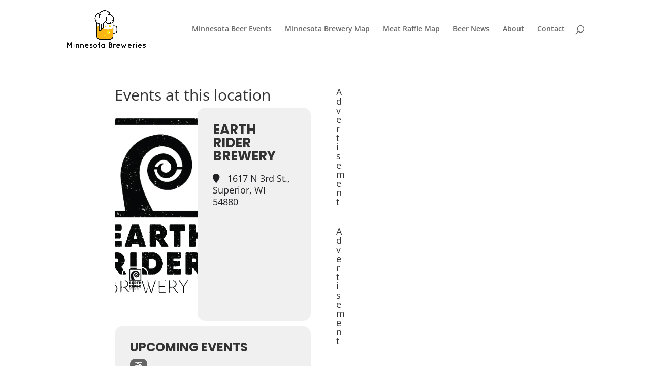

--- FILE ---
content_type: text/html; charset=UTF-8
request_url: https://minnesotabreweries.com/event-location/earth-rider-brewery
body_size: 35183
content:
<!DOCTYPE html>
<html lang="en-US">
<head>
	<meta charset="UTF-8" />
<meta http-equiv="X-UA-Compatible" content="IE=edge">
	<link rel="pingback" href="https://minnesotabreweries.com/xmlrpc.php" />

	<script type="text/javascript">
		document.documentElement.className = 'js';
	</script>

	<meta name="viewport" content="width=device-width, initial-scale=1" />
<link rel="preconnect" href="https://fonts.gstatic.com" crossorigin /><style id="et-divi-open-sans-inline-css">/* Original: https://fonts.googleapis.com/css?family=Open+Sans:300italic,400italic,600italic,700italic,800italic,400,300,600,700,800&#038;subset=latin,latin-ext&#038;display=swap *//* User Agent: Mozilla/5.0 (Unknown; Linux x86_64) AppleWebKit/538.1 (KHTML, like Gecko) Safari/538.1 Daum/4.1 */@font-face {font-family: 'Open Sans';font-style: italic;font-weight: 300;font-stretch: normal;font-display: swap;src: url(https://fonts.gstatic.com/s/opensans/v44/memQYaGs126MiZpBA-UFUIcVXSCEkx2cmqvXlWq8tWZ0Pw86hd0Rk5hkWV4exQ.ttf) format('truetype');}@font-face {font-family: 'Open Sans';font-style: italic;font-weight: 400;font-stretch: normal;font-display: swap;src: url(https://fonts.gstatic.com/s/opensans/v44/memQYaGs126MiZpBA-UFUIcVXSCEkx2cmqvXlWq8tWZ0Pw86hd0Rk8ZkWV4exQ.ttf) format('truetype');}@font-face {font-family: 'Open Sans';font-style: italic;font-weight: 600;font-stretch: normal;font-display: swap;src: url(https://fonts.gstatic.com/s/opensans/v44/memQYaGs126MiZpBA-UFUIcVXSCEkx2cmqvXlWq8tWZ0Pw86hd0RkxhjWV4exQ.ttf) format('truetype');}@font-face {font-family: 'Open Sans';font-style: italic;font-weight: 700;font-stretch: normal;font-display: swap;src: url(https://fonts.gstatic.com/s/opensans/v44/memQYaGs126MiZpBA-UFUIcVXSCEkx2cmqvXlWq8tWZ0Pw86hd0RkyFjWV4exQ.ttf) format('truetype');}@font-face {font-family: 'Open Sans';font-style: italic;font-weight: 800;font-stretch: normal;font-display: swap;src: url(https://fonts.gstatic.com/s/opensans/v44/memQYaGs126MiZpBA-UFUIcVXSCEkx2cmqvXlWq8tWZ0Pw86hd0Rk0ZjWV4exQ.ttf) format('truetype');}@font-face {font-family: 'Open Sans';font-style: normal;font-weight: 300;font-stretch: normal;font-display: swap;src: url(https://fonts.gstatic.com/s/opensans/v44/memSYaGs126MiZpBA-UvWbX2vVnXBbObj2OVZyOOSr4dVJWUgsiH0B4uaVc.ttf) format('truetype');}@font-face {font-family: 'Open Sans';font-style: normal;font-weight: 400;font-stretch: normal;font-display: swap;src: url(https://fonts.gstatic.com/s/opensans/v44/memSYaGs126MiZpBA-UvWbX2vVnXBbObj2OVZyOOSr4dVJWUgsjZ0B4uaVc.ttf) format('truetype');}@font-face {font-family: 'Open Sans';font-style: normal;font-weight: 600;font-stretch: normal;font-display: swap;src: url(https://fonts.gstatic.com/s/opensans/v44/memSYaGs126MiZpBA-UvWbX2vVnXBbObj2OVZyOOSr4dVJWUgsgH1x4uaVc.ttf) format('truetype');}@font-face {font-family: 'Open Sans';font-style: normal;font-weight: 700;font-stretch: normal;font-display: swap;src: url(https://fonts.gstatic.com/s/opensans/v44/memSYaGs126MiZpBA-UvWbX2vVnXBbObj2OVZyOOSr4dVJWUgsg-1x4uaVc.ttf) format('truetype');}@font-face {font-family: 'Open Sans';font-style: normal;font-weight: 800;font-stretch: normal;font-display: swap;src: url(https://fonts.gstatic.com/s/opensans/v44/memSYaGs126MiZpBA-UvWbX2vVnXBbObj2OVZyOOSr4dVJWUgshZ1x4uaVc.ttf) format('truetype');}/* User Agent: Mozilla/5.0 (Windows NT 6.1; WOW64; rv:27.0) Gecko/20100101 Firefox/27.0 */@font-face {font-family: 'Open Sans';font-style: italic;font-weight: 300;font-stretch: normal;font-display: swap;src: url(https://fonts.gstatic.com/l/font?kit=memQYaGs126MiZpBA-UFUIcVXSCEkx2cmqvXlWq8tWZ0Pw86hd0Rk5hkWV4exg&skey=743457fe2cc29280&v=v44) format('woff');}@font-face {font-family: 'Open Sans';font-style: italic;font-weight: 400;font-stretch: normal;font-display: swap;src: url(https://fonts.gstatic.com/l/font?kit=memQYaGs126MiZpBA-UFUIcVXSCEkx2cmqvXlWq8tWZ0Pw86hd0Rk8ZkWV4exg&skey=743457fe2cc29280&v=v44) format('woff');}@font-face {font-family: 'Open Sans';font-style: italic;font-weight: 600;font-stretch: normal;font-display: swap;src: url(https://fonts.gstatic.com/l/font?kit=memQYaGs126MiZpBA-UFUIcVXSCEkx2cmqvXlWq8tWZ0Pw86hd0RkxhjWV4exg&skey=743457fe2cc29280&v=v44) format('woff');}@font-face {font-family: 'Open Sans';font-style: italic;font-weight: 700;font-stretch: normal;font-display: swap;src: url(https://fonts.gstatic.com/l/font?kit=memQYaGs126MiZpBA-UFUIcVXSCEkx2cmqvXlWq8tWZ0Pw86hd0RkyFjWV4exg&skey=743457fe2cc29280&v=v44) format('woff');}@font-face {font-family: 'Open Sans';font-style: italic;font-weight: 800;font-stretch: normal;font-display: swap;src: url(https://fonts.gstatic.com/l/font?kit=memQYaGs126MiZpBA-UFUIcVXSCEkx2cmqvXlWq8tWZ0Pw86hd0Rk0ZjWV4exg&skey=743457fe2cc29280&v=v44) format('woff');}@font-face {font-family: 'Open Sans';font-style: normal;font-weight: 300;font-stretch: normal;font-display: swap;src: url(https://fonts.gstatic.com/l/font?kit=memSYaGs126MiZpBA-UvWbX2vVnXBbObj2OVZyOOSr4dVJWUgsiH0B4uaVQ&skey=62c1cbfccc78b4b2&v=v44) format('woff');}@font-face {font-family: 'Open Sans';font-style: normal;font-weight: 400;font-stretch: normal;font-display: swap;src: url(https://fonts.gstatic.com/l/font?kit=memSYaGs126MiZpBA-UvWbX2vVnXBbObj2OVZyOOSr4dVJWUgsjZ0B4uaVQ&skey=62c1cbfccc78b4b2&v=v44) format('woff');}@font-face {font-family: 'Open Sans';font-style: normal;font-weight: 600;font-stretch: normal;font-display: swap;src: url(https://fonts.gstatic.com/l/font?kit=memSYaGs126MiZpBA-UvWbX2vVnXBbObj2OVZyOOSr4dVJWUgsgH1x4uaVQ&skey=62c1cbfccc78b4b2&v=v44) format('woff');}@font-face {font-family: 'Open Sans';font-style: normal;font-weight: 700;font-stretch: normal;font-display: swap;src: url(https://fonts.gstatic.com/l/font?kit=memSYaGs126MiZpBA-UvWbX2vVnXBbObj2OVZyOOSr4dVJWUgsg-1x4uaVQ&skey=62c1cbfccc78b4b2&v=v44) format('woff');}@font-face {font-family: 'Open Sans';font-style: normal;font-weight: 800;font-stretch: normal;font-display: swap;src: url(https://fonts.gstatic.com/l/font?kit=memSYaGs126MiZpBA-UvWbX2vVnXBbObj2OVZyOOSr4dVJWUgshZ1x4uaVQ&skey=62c1cbfccc78b4b2&v=v44) format('woff');}/* User Agent: Mozilla/5.0 (Windows NT 6.3; rv:39.0) Gecko/20100101 Firefox/39.0 */@font-face {font-family: 'Open Sans';font-style: italic;font-weight: 300;font-stretch: normal;font-display: swap;src: url(https://fonts.gstatic.com/s/opensans/v44/memQYaGs126MiZpBA-UFUIcVXSCEkx2cmqvXlWq8tWZ0Pw86hd0Rk5hkWV4ewA.woff2) format('woff2');}@font-face {font-family: 'Open Sans';font-style: italic;font-weight: 400;font-stretch: normal;font-display: swap;src: url(https://fonts.gstatic.com/s/opensans/v44/memQYaGs126MiZpBA-UFUIcVXSCEkx2cmqvXlWq8tWZ0Pw86hd0Rk8ZkWV4ewA.woff2) format('woff2');}@font-face {font-family: 'Open Sans';font-style: italic;font-weight: 600;font-stretch: normal;font-display: swap;src: url(https://fonts.gstatic.com/s/opensans/v44/memQYaGs126MiZpBA-UFUIcVXSCEkx2cmqvXlWq8tWZ0Pw86hd0RkxhjWV4ewA.woff2) format('woff2');}@font-face {font-family: 'Open Sans';font-style: italic;font-weight: 700;font-stretch: normal;font-display: swap;src: url(https://fonts.gstatic.com/s/opensans/v44/memQYaGs126MiZpBA-UFUIcVXSCEkx2cmqvXlWq8tWZ0Pw86hd0RkyFjWV4ewA.woff2) format('woff2');}@font-face {font-family: 'Open Sans';font-style: italic;font-weight: 800;font-stretch: normal;font-display: swap;src: url(https://fonts.gstatic.com/s/opensans/v44/memQYaGs126MiZpBA-UFUIcVXSCEkx2cmqvXlWq8tWZ0Pw86hd0Rk0ZjWV4ewA.woff2) format('woff2');}@font-face {font-family: 'Open Sans';font-style: normal;font-weight: 300;font-stretch: normal;font-display: swap;src: url(https://fonts.gstatic.com/s/opensans/v44/memSYaGs126MiZpBA-UvWbX2vVnXBbObj2OVZyOOSr4dVJWUgsiH0B4uaVI.woff2) format('woff2');}@font-face {font-family: 'Open Sans';font-style: normal;font-weight: 400;font-stretch: normal;font-display: swap;src: url(https://fonts.gstatic.com/s/opensans/v44/memSYaGs126MiZpBA-UvWbX2vVnXBbObj2OVZyOOSr4dVJWUgsjZ0B4uaVI.woff2) format('woff2');}@font-face {font-family: 'Open Sans';font-style: normal;font-weight: 600;font-stretch: normal;font-display: swap;src: url(https://fonts.gstatic.com/s/opensans/v44/memSYaGs126MiZpBA-UvWbX2vVnXBbObj2OVZyOOSr4dVJWUgsgH1x4uaVI.woff2) format('woff2');}@font-face {font-family: 'Open Sans';font-style: normal;font-weight: 700;font-stretch: normal;font-display: swap;src: url(https://fonts.gstatic.com/s/opensans/v44/memSYaGs126MiZpBA-UvWbX2vVnXBbObj2OVZyOOSr4dVJWUgsg-1x4uaVI.woff2) format('woff2');}@font-face {font-family: 'Open Sans';font-style: normal;font-weight: 800;font-stretch: normal;font-display: swap;src: url(https://fonts.gstatic.com/s/opensans/v44/memSYaGs126MiZpBA-UvWbX2vVnXBbObj2OVZyOOSr4dVJWUgshZ1x4uaVI.woff2) format('woff2');}</style><meta name='robots' content='index, follow, max-image-preview:large, max-snippet:-1, max-video-preview:-1' />

	<!-- This site is optimized with the Yoast SEO plugin v26.8 - https://yoast.com/product/yoast-seo-wordpress/ -->
	<title>Earth Rider Brewery Archives - Minnesota Breweries</title>
	<link rel="canonical" href="https://minnesotabreweries.com/event-location/earth-rider-brewery" />
	<meta property="og:locale" content="en_US" />
	<meta property="og:type" content="article" />
	<meta property="og:title" content="Earth Rider Brewery Archives - Minnesota Breweries" />
	<meta property="og:url" content="https://minnesotabreweries.com/event-location/earth-rider-brewery" />
	<meta property="og:site_name" content="Minnesota Breweries" />
	<meta name="twitter:card" content="summary_large_image" />
	<meta name="twitter:site" content="@DrinkingMN" />
	<script type="application/ld+json" class="yoast-schema-graph">{"@context":"https://schema.org","@graph":[{"@type":"CollectionPage","@id":"https://minnesotabreweries.com/event-location/earth-rider-brewery","url":"https://minnesotabreweries.com/event-location/earth-rider-brewery","name":"Earth Rider Brewery Archives - Minnesota Breweries","isPartOf":{"@id":"https://minnesotabreweries.com/#website"},"breadcrumb":{"@id":"https://minnesotabreweries.com/event-location/earth-rider-brewery#breadcrumb"},"inLanguage":"en-US"},{"@type":"BreadcrumbList","@id":"https://minnesotabreweries.com/event-location/earth-rider-brewery#breadcrumb","itemListElement":[{"@type":"ListItem","position":1,"name":"Home","item":"https://minnesotabreweries.com/"},{"@type":"ListItem","position":2,"name":"Earth Rider Brewery"}]},{"@type":"WebSite","@id":"https://minnesotabreweries.com/#website","url":"https://minnesotabreweries.com/","name":"Minnesota Breweries","description":"The Guide To Breweries In The State Of Minnesota","potentialAction":[{"@type":"SearchAction","target":{"@type":"EntryPoint","urlTemplate":"https://minnesotabreweries.com/?s={search_term_string}"},"query-input":{"@type":"PropertyValueSpecification","valueRequired":true,"valueName":"search_term_string"}}],"inLanguage":"en-US"}]}</script>
	<!-- / Yoast SEO plugin. -->


<title>Earth Rider Brewery Archives - Minnesota Breweries</title>
<link rel='dns-prefetch' href='//maps.googleapis.com' />
<link rel='dns-prefetch' href='//meet.jit.si' />
<link rel='dns-prefetch' href='//stats.wp.com' />
<link rel='dns-prefetch' href='//fonts.googleapis.com' />
<link rel="alternate" type="application/rss+xml" title="Minnesota Breweries &raquo; Feed" href="https://minnesotabreweries.com/feed" />
<link rel="alternate" type="application/rss+xml" title="Minnesota Breweries &raquo; Comments Feed" href="https://minnesotabreweries.com/comments/feed" />
<link rel="alternate" type="application/rss+xml" title="Minnesota Breweries &raquo; Earth Rider Brewery Event Location Feed" href="https://minnesotabreweries.com/event-location/earth-rider-brewery/feed" />
<meta content="Divi Child theme of Divi v.3.1.1" name="generator"/><style id='wp-block-library-inline-css' type='text/css'>
:root{--wp-block-synced-color:#7a00df;--wp-block-synced-color--rgb:122,0,223;--wp-bound-block-color:var(--wp-block-synced-color);--wp-editor-canvas-background:#ddd;--wp-admin-theme-color:#007cba;--wp-admin-theme-color--rgb:0,124,186;--wp-admin-theme-color-darker-10:#006ba1;--wp-admin-theme-color-darker-10--rgb:0,107,160.5;--wp-admin-theme-color-darker-20:#005a87;--wp-admin-theme-color-darker-20--rgb:0,90,135;--wp-admin-border-width-focus:2px}@media (min-resolution:192dpi){:root{--wp-admin-border-width-focus:1.5px}}.wp-element-button{cursor:pointer}:root .has-very-light-gray-background-color{background-color:#eee}:root .has-very-dark-gray-background-color{background-color:#313131}:root .has-very-light-gray-color{color:#eee}:root .has-very-dark-gray-color{color:#313131}:root .has-vivid-green-cyan-to-vivid-cyan-blue-gradient-background{background:linear-gradient(135deg,#00d084,#0693e3)}:root .has-purple-crush-gradient-background{background:linear-gradient(135deg,#34e2e4,#4721fb 50%,#ab1dfe)}:root .has-hazy-dawn-gradient-background{background:linear-gradient(135deg,#faaca8,#dad0ec)}:root .has-subdued-olive-gradient-background{background:linear-gradient(135deg,#fafae1,#67a671)}:root .has-atomic-cream-gradient-background{background:linear-gradient(135deg,#fdd79a,#004a59)}:root .has-nightshade-gradient-background{background:linear-gradient(135deg,#330968,#31cdcf)}:root .has-midnight-gradient-background{background:linear-gradient(135deg,#020381,#2874fc)}:root{--wp--preset--font-size--normal:16px;--wp--preset--font-size--huge:42px}.has-regular-font-size{font-size:1em}.has-larger-font-size{font-size:2.625em}.has-normal-font-size{font-size:var(--wp--preset--font-size--normal)}.has-huge-font-size{font-size:var(--wp--preset--font-size--huge)}.has-text-align-center{text-align:center}.has-text-align-left{text-align:left}.has-text-align-right{text-align:right}.has-fit-text{white-space:nowrap!important}#end-resizable-editor-section{display:none}.aligncenter{clear:both}.items-justified-left{justify-content:flex-start}.items-justified-center{justify-content:center}.items-justified-right{justify-content:flex-end}.items-justified-space-between{justify-content:space-between}.screen-reader-text{border:0;clip-path:inset(50%);height:1px;margin:-1px;overflow:hidden;padding:0;position:absolute;width:1px;word-wrap:normal!important}.screen-reader-text:focus{background-color:#ddd;clip-path:none;color:#444;display:block;font-size:1em;height:auto;left:5px;line-height:normal;padding:15px 23px 14px;text-decoration:none;top:5px;width:auto;z-index:100000}html :where(.has-border-color){border-style:solid}html :where([style*=border-top-color]){border-top-style:solid}html :where([style*=border-right-color]){border-right-style:solid}html :where([style*=border-bottom-color]){border-bottom-style:solid}html :where([style*=border-left-color]){border-left-style:solid}html :where([style*=border-width]){border-style:solid}html :where([style*=border-top-width]){border-top-style:solid}html :where([style*=border-right-width]){border-right-style:solid}html :where([style*=border-bottom-width]){border-bottom-style:solid}html :where([style*=border-left-width]){border-left-style:solid}html :where(img[class*=wp-image-]){height:auto;max-width:100%}:where(figure){margin:0 0 1em}html :where(.is-position-sticky){--wp-admin--admin-bar--position-offset:var(--wp-admin--admin-bar--height,0px)}@media screen and (max-width:600px){html :where(.is-position-sticky){--wp-admin--admin-bar--position-offset:0px}}

/*# sourceURL=wp-block-library-inline-css */
</style><style id='global-styles-inline-css' type='text/css'>
:root{--wp--preset--aspect-ratio--square: 1;--wp--preset--aspect-ratio--4-3: 4/3;--wp--preset--aspect-ratio--3-4: 3/4;--wp--preset--aspect-ratio--3-2: 3/2;--wp--preset--aspect-ratio--2-3: 2/3;--wp--preset--aspect-ratio--16-9: 16/9;--wp--preset--aspect-ratio--9-16: 9/16;--wp--preset--color--black: #000000;--wp--preset--color--cyan-bluish-gray: #abb8c3;--wp--preset--color--white: #ffffff;--wp--preset--color--pale-pink: #f78da7;--wp--preset--color--vivid-red: #cf2e2e;--wp--preset--color--luminous-vivid-orange: #ff6900;--wp--preset--color--luminous-vivid-amber: #fcb900;--wp--preset--color--light-green-cyan: #7bdcb5;--wp--preset--color--vivid-green-cyan: #00d084;--wp--preset--color--pale-cyan-blue: #8ed1fc;--wp--preset--color--vivid-cyan-blue: #0693e3;--wp--preset--color--vivid-purple: #9b51e0;--wp--preset--gradient--vivid-cyan-blue-to-vivid-purple: linear-gradient(135deg,rgb(6,147,227) 0%,rgb(155,81,224) 100%);--wp--preset--gradient--light-green-cyan-to-vivid-green-cyan: linear-gradient(135deg,rgb(122,220,180) 0%,rgb(0,208,130) 100%);--wp--preset--gradient--luminous-vivid-amber-to-luminous-vivid-orange: linear-gradient(135deg,rgb(252,185,0) 0%,rgb(255,105,0) 100%);--wp--preset--gradient--luminous-vivid-orange-to-vivid-red: linear-gradient(135deg,rgb(255,105,0) 0%,rgb(207,46,46) 100%);--wp--preset--gradient--very-light-gray-to-cyan-bluish-gray: linear-gradient(135deg,rgb(238,238,238) 0%,rgb(169,184,195) 100%);--wp--preset--gradient--cool-to-warm-spectrum: linear-gradient(135deg,rgb(74,234,220) 0%,rgb(151,120,209) 20%,rgb(207,42,186) 40%,rgb(238,44,130) 60%,rgb(251,105,98) 80%,rgb(254,248,76) 100%);--wp--preset--gradient--blush-light-purple: linear-gradient(135deg,rgb(255,206,236) 0%,rgb(152,150,240) 100%);--wp--preset--gradient--blush-bordeaux: linear-gradient(135deg,rgb(254,205,165) 0%,rgb(254,45,45) 50%,rgb(107,0,62) 100%);--wp--preset--gradient--luminous-dusk: linear-gradient(135deg,rgb(255,203,112) 0%,rgb(199,81,192) 50%,rgb(65,88,208) 100%);--wp--preset--gradient--pale-ocean: linear-gradient(135deg,rgb(255,245,203) 0%,rgb(182,227,212) 50%,rgb(51,167,181) 100%);--wp--preset--gradient--electric-grass: linear-gradient(135deg,rgb(202,248,128) 0%,rgb(113,206,126) 100%);--wp--preset--gradient--midnight: linear-gradient(135deg,rgb(2,3,129) 0%,rgb(40,116,252) 100%);--wp--preset--font-size--small: 13px;--wp--preset--font-size--medium: 20px;--wp--preset--font-size--large: 36px;--wp--preset--font-size--x-large: 42px;--wp--preset--spacing--20: 0.44rem;--wp--preset--spacing--30: 0.67rem;--wp--preset--spacing--40: 1rem;--wp--preset--spacing--50: 1.5rem;--wp--preset--spacing--60: 2.25rem;--wp--preset--spacing--70: 3.38rem;--wp--preset--spacing--80: 5.06rem;--wp--preset--shadow--natural: 6px 6px 9px rgba(0, 0, 0, 0.2);--wp--preset--shadow--deep: 12px 12px 50px rgba(0, 0, 0, 0.4);--wp--preset--shadow--sharp: 6px 6px 0px rgba(0, 0, 0, 0.2);--wp--preset--shadow--outlined: 6px 6px 0px -3px rgb(255, 255, 255), 6px 6px rgb(0, 0, 0);--wp--preset--shadow--crisp: 6px 6px 0px rgb(0, 0, 0);}:root { --wp--style--global--content-size: 823px;--wp--style--global--wide-size: 1080px; }:where(body) { margin: 0; }.wp-site-blocks > .alignleft { float: left; margin-right: 2em; }.wp-site-blocks > .alignright { float: right; margin-left: 2em; }.wp-site-blocks > .aligncenter { justify-content: center; margin-left: auto; margin-right: auto; }:where(.is-layout-flex){gap: 0.5em;}:where(.is-layout-grid){gap: 0.5em;}.is-layout-flow > .alignleft{float: left;margin-inline-start: 0;margin-inline-end: 2em;}.is-layout-flow > .alignright{float: right;margin-inline-start: 2em;margin-inline-end: 0;}.is-layout-flow > .aligncenter{margin-left: auto !important;margin-right: auto !important;}.is-layout-constrained > .alignleft{float: left;margin-inline-start: 0;margin-inline-end: 2em;}.is-layout-constrained > .alignright{float: right;margin-inline-start: 2em;margin-inline-end: 0;}.is-layout-constrained > .aligncenter{margin-left: auto !important;margin-right: auto !important;}.is-layout-constrained > :where(:not(.alignleft):not(.alignright):not(.alignfull)){max-width: var(--wp--style--global--content-size);margin-left: auto !important;margin-right: auto !important;}.is-layout-constrained > .alignwide{max-width: var(--wp--style--global--wide-size);}body .is-layout-flex{display: flex;}.is-layout-flex{flex-wrap: wrap;align-items: center;}.is-layout-flex > :is(*, div){margin: 0;}body .is-layout-grid{display: grid;}.is-layout-grid > :is(*, div){margin: 0;}body{padding-top: 0px;padding-right: 0px;padding-bottom: 0px;padding-left: 0px;}:root :where(.wp-element-button, .wp-block-button__link){background-color: #32373c;border-width: 0;color: #fff;font-family: inherit;font-size: inherit;font-style: inherit;font-weight: inherit;letter-spacing: inherit;line-height: inherit;padding-top: calc(0.667em + 2px);padding-right: calc(1.333em + 2px);padding-bottom: calc(0.667em + 2px);padding-left: calc(1.333em + 2px);text-decoration: none;text-transform: inherit;}.has-black-color{color: var(--wp--preset--color--black) !important;}.has-cyan-bluish-gray-color{color: var(--wp--preset--color--cyan-bluish-gray) !important;}.has-white-color{color: var(--wp--preset--color--white) !important;}.has-pale-pink-color{color: var(--wp--preset--color--pale-pink) !important;}.has-vivid-red-color{color: var(--wp--preset--color--vivid-red) !important;}.has-luminous-vivid-orange-color{color: var(--wp--preset--color--luminous-vivid-orange) !important;}.has-luminous-vivid-amber-color{color: var(--wp--preset--color--luminous-vivid-amber) !important;}.has-light-green-cyan-color{color: var(--wp--preset--color--light-green-cyan) !important;}.has-vivid-green-cyan-color{color: var(--wp--preset--color--vivid-green-cyan) !important;}.has-pale-cyan-blue-color{color: var(--wp--preset--color--pale-cyan-blue) !important;}.has-vivid-cyan-blue-color{color: var(--wp--preset--color--vivid-cyan-blue) !important;}.has-vivid-purple-color{color: var(--wp--preset--color--vivid-purple) !important;}.has-black-background-color{background-color: var(--wp--preset--color--black) !important;}.has-cyan-bluish-gray-background-color{background-color: var(--wp--preset--color--cyan-bluish-gray) !important;}.has-white-background-color{background-color: var(--wp--preset--color--white) !important;}.has-pale-pink-background-color{background-color: var(--wp--preset--color--pale-pink) !important;}.has-vivid-red-background-color{background-color: var(--wp--preset--color--vivid-red) !important;}.has-luminous-vivid-orange-background-color{background-color: var(--wp--preset--color--luminous-vivid-orange) !important;}.has-luminous-vivid-amber-background-color{background-color: var(--wp--preset--color--luminous-vivid-amber) !important;}.has-light-green-cyan-background-color{background-color: var(--wp--preset--color--light-green-cyan) !important;}.has-vivid-green-cyan-background-color{background-color: var(--wp--preset--color--vivid-green-cyan) !important;}.has-pale-cyan-blue-background-color{background-color: var(--wp--preset--color--pale-cyan-blue) !important;}.has-vivid-cyan-blue-background-color{background-color: var(--wp--preset--color--vivid-cyan-blue) !important;}.has-vivid-purple-background-color{background-color: var(--wp--preset--color--vivid-purple) !important;}.has-black-border-color{border-color: var(--wp--preset--color--black) !important;}.has-cyan-bluish-gray-border-color{border-color: var(--wp--preset--color--cyan-bluish-gray) !important;}.has-white-border-color{border-color: var(--wp--preset--color--white) !important;}.has-pale-pink-border-color{border-color: var(--wp--preset--color--pale-pink) !important;}.has-vivid-red-border-color{border-color: var(--wp--preset--color--vivid-red) !important;}.has-luminous-vivid-orange-border-color{border-color: var(--wp--preset--color--luminous-vivid-orange) !important;}.has-luminous-vivid-amber-border-color{border-color: var(--wp--preset--color--luminous-vivid-amber) !important;}.has-light-green-cyan-border-color{border-color: var(--wp--preset--color--light-green-cyan) !important;}.has-vivid-green-cyan-border-color{border-color: var(--wp--preset--color--vivid-green-cyan) !important;}.has-pale-cyan-blue-border-color{border-color: var(--wp--preset--color--pale-cyan-blue) !important;}.has-vivid-cyan-blue-border-color{border-color: var(--wp--preset--color--vivid-cyan-blue) !important;}.has-vivid-purple-border-color{border-color: var(--wp--preset--color--vivid-purple) !important;}.has-vivid-cyan-blue-to-vivid-purple-gradient-background{background: var(--wp--preset--gradient--vivid-cyan-blue-to-vivid-purple) !important;}.has-light-green-cyan-to-vivid-green-cyan-gradient-background{background: var(--wp--preset--gradient--light-green-cyan-to-vivid-green-cyan) !important;}.has-luminous-vivid-amber-to-luminous-vivid-orange-gradient-background{background: var(--wp--preset--gradient--luminous-vivid-amber-to-luminous-vivid-orange) !important;}.has-luminous-vivid-orange-to-vivid-red-gradient-background{background: var(--wp--preset--gradient--luminous-vivid-orange-to-vivid-red) !important;}.has-very-light-gray-to-cyan-bluish-gray-gradient-background{background: var(--wp--preset--gradient--very-light-gray-to-cyan-bluish-gray) !important;}.has-cool-to-warm-spectrum-gradient-background{background: var(--wp--preset--gradient--cool-to-warm-spectrum) !important;}.has-blush-light-purple-gradient-background{background: var(--wp--preset--gradient--blush-light-purple) !important;}.has-blush-bordeaux-gradient-background{background: var(--wp--preset--gradient--blush-bordeaux) !important;}.has-luminous-dusk-gradient-background{background: var(--wp--preset--gradient--luminous-dusk) !important;}.has-pale-ocean-gradient-background{background: var(--wp--preset--gradient--pale-ocean) !important;}.has-electric-grass-gradient-background{background: var(--wp--preset--gradient--electric-grass) !important;}.has-midnight-gradient-background{background: var(--wp--preset--gradient--midnight) !important;}.has-small-font-size{font-size: var(--wp--preset--font-size--small) !important;}.has-medium-font-size{font-size: var(--wp--preset--font-size--medium) !important;}.has-large-font-size{font-size: var(--wp--preset--font-size--large) !important;}.has-x-large-font-size{font-size: var(--wp--preset--font-size--x-large) !important;}
/*# sourceURL=global-styles-inline-css */
</style>

<style id='wp-block-template-skip-link-inline-css' type='text/css'>

		.skip-link.screen-reader-text {
			border: 0;
			clip-path: inset(50%);
			height: 1px;
			margin: -1px;
			overflow: hidden;
			padding: 0;
			position: absolute !important;
			width: 1px;
			word-wrap: normal !important;
		}

		.skip-link.screen-reader-text:focus {
			background-color: #eee;
			clip-path: none;
			color: #444;
			display: block;
			font-size: 1em;
			height: auto;
			left: 5px;
			line-height: normal;
			padding: 15px 23px 14px;
			text-decoration: none;
			top: 5px;
			width: auto;
			z-index: 100000;
		}
/*# sourceURL=wp-block-template-skip-link-inline-css */
</style>
<style id="evcal_google_fonts-css" media="all">/* cyrillic-ext */
@font-face {
  font-family: 'Noto Sans';
  font-style: italic;
  font-weight: 400;
  font-stretch: 100%;
  font-display: swap;
  src: url(/fonts.gstatic.com/s/notosans/v42/o-0kIpQlx3QUlC5A4PNr4C5OaxRsfNNlKbCePevHtVtX57DGjDU1QDce2V3SyEldxrO-96OU.woff2) format('woff2');
  unicode-range: U+0460-052F, U+1C80-1C8A, U+20B4, U+2DE0-2DFF, U+A640-A69F, U+FE2E-FE2F;
}
/* cyrillic */
@font-face {
  font-family: 'Noto Sans';
  font-style: italic;
  font-weight: 400;
  font-stretch: 100%;
  font-display: swap;
  src: url(/fonts.gstatic.com/s/notosans/v42/o-0kIpQlx3QUlC5A4PNr4C5OaxRsfNNlKbCePevHtVtX57DGjDU1QDce2VTSyEldxrO-96OU.woff2) format('woff2');
  unicode-range: U+0301, U+0400-045F, U+0490-0491, U+04B0-04B1, U+2116;
}
/* devanagari */
@font-face {
  font-family: 'Noto Sans';
  font-style: italic;
  font-weight: 400;
  font-stretch: 100%;
  font-display: swap;
  src: url(/fonts.gstatic.com/s/notosans/v42/o-0kIpQlx3QUlC5A4PNr4C5OaxRsfNNlKbCePevHtVtX57DGjDU1QDce2VHSyEldxrO-96OU.woff2) format('woff2');
  unicode-range: U+0900-097F, U+1CD0-1CF9, U+200C-200D, U+20A8, U+20B9, U+20F0, U+25CC, U+A830-A839, U+A8E0-A8FF, U+11B00-11B09;
}
/* greek-ext */
@font-face {
  font-family: 'Noto Sans';
  font-style: italic;
  font-weight: 400;
  font-stretch: 100%;
  font-display: swap;
  src: url(/fonts.gstatic.com/s/notosans/v42/o-0kIpQlx3QUlC5A4PNr4C5OaxRsfNNlKbCePevHtVtX57DGjDU1QDce2VzSyEldxrO-96OU.woff2) format('woff2');
  unicode-range: U+1F00-1FFF;
}
/* greek */
@font-face {
  font-family: 'Noto Sans';
  font-style: italic;
  font-weight: 400;
  font-stretch: 100%;
  font-display: swap;
  src: url(/fonts.gstatic.com/s/notosans/v42/o-0kIpQlx3QUlC5A4PNr4C5OaxRsfNNlKbCePevHtVtX57DGjDU1QDce2VPSyEldxrO-96OU.woff2) format('woff2');
  unicode-range: U+0370-0377, U+037A-037F, U+0384-038A, U+038C, U+038E-03A1, U+03A3-03FF;
}
/* vietnamese */
@font-face {
  font-family: 'Noto Sans';
  font-style: italic;
  font-weight: 400;
  font-stretch: 100%;
  font-display: swap;
  src: url(/fonts.gstatic.com/s/notosans/v42/o-0kIpQlx3QUlC5A4PNr4C5OaxRsfNNlKbCePevHtVtX57DGjDU1QDce2V_SyEldxrO-96OU.woff2) format('woff2');
  unicode-range: U+0102-0103, U+0110-0111, U+0128-0129, U+0168-0169, U+01A0-01A1, U+01AF-01B0, U+0300-0301, U+0303-0304, U+0308-0309, U+0323, U+0329, U+1EA0-1EF9, U+20AB;
}
/* latin-ext */
@font-face {
  font-family: 'Noto Sans';
  font-style: italic;
  font-weight: 400;
  font-stretch: 100%;
  font-display: swap;
  src: url(/fonts.gstatic.com/s/notosans/v42/o-0kIpQlx3QUlC5A4PNr4C5OaxRsfNNlKbCePevHtVtX57DGjDU1QDce2V7SyEldxrO-96OU.woff2) format('woff2');
  unicode-range: U+0100-02BA, U+02BD-02C5, U+02C7-02CC, U+02CE-02D7, U+02DD-02FF, U+0304, U+0308, U+0329, U+1D00-1DBF, U+1E00-1E9F, U+1EF2-1EFF, U+2020, U+20A0-20AB, U+20AD-20C0, U+2113, U+2C60-2C7F, U+A720-A7FF;
}
/* latin */
@font-face {
  font-family: 'Noto Sans';
  font-style: italic;
  font-weight: 400;
  font-stretch: 100%;
  font-display: swap;
  src: url(/fonts.gstatic.com/s/notosans/v42/o-0kIpQlx3QUlC5A4PNr4C5OaxRsfNNlKbCePevHtVtX57DGjDU1QDce2VDSyEldxrO-9w.woff2) format('woff2');
  unicode-range: U+0000-00FF, U+0131, U+0152-0153, U+02BB-02BC, U+02C6, U+02DA, U+02DC, U+0304, U+0308, U+0329, U+2000-206F, U+20AC, U+2122, U+2191, U+2193, U+2212, U+2215, U+FEFF, U+FFFD;
}
/* cyrillic-ext */
@font-face {
  font-family: 'Noto Sans';
  font-style: normal;
  font-weight: 400;
  font-stretch: 100%;
  font-display: swap;
  src: url(/fonts.gstatic.com/s/notosans/v42/o-0bIpQlx3QUlC5A4PNB6Ryti20_6n1iPHjc5aPdu3mhPy1Fig.woff2) format('woff2');
  unicode-range: U+0460-052F, U+1C80-1C8A, U+20B4, U+2DE0-2DFF, U+A640-A69F, U+FE2E-FE2F;
}
/* cyrillic */
@font-face {
  font-family: 'Noto Sans';
  font-style: normal;
  font-weight: 400;
  font-stretch: 100%;
  font-display: swap;
  src: url(/fonts.gstatic.com/s/notosans/v42/o-0bIpQlx3QUlC5A4PNB6Ryti20_6n1iPHjc5ardu3mhPy1Fig.woff2) format('woff2');
  unicode-range: U+0301, U+0400-045F, U+0490-0491, U+04B0-04B1, U+2116;
}
/* devanagari */
@font-face {
  font-family: 'Noto Sans';
  font-style: normal;
  font-weight: 400;
  font-stretch: 100%;
  font-display: swap;
  src: url(/fonts.gstatic.com/s/notosans/v42/o-0bIpQlx3QUlC5A4PNB6Ryti20_6n1iPHjc5a_du3mhPy1Fig.woff2) format('woff2');
  unicode-range: U+0900-097F, U+1CD0-1CF9, U+200C-200D, U+20A8, U+20B9, U+20F0, U+25CC, U+A830-A839, U+A8E0-A8FF, U+11B00-11B09;
}
/* greek-ext */
@font-face {
  font-family: 'Noto Sans';
  font-style: normal;
  font-weight: 400;
  font-stretch: 100%;
  font-display: swap;
  src: url(/fonts.gstatic.com/s/notosans/v42/o-0bIpQlx3QUlC5A4PNB6Ryti20_6n1iPHjc5aLdu3mhPy1Fig.woff2) format('woff2');
  unicode-range: U+1F00-1FFF;
}
/* greek */
@font-face {
  font-family: 'Noto Sans';
  font-style: normal;
  font-weight: 400;
  font-stretch: 100%;
  font-display: swap;
  src: url(/fonts.gstatic.com/s/notosans/v42/o-0bIpQlx3QUlC5A4PNB6Ryti20_6n1iPHjc5a3du3mhPy1Fig.woff2) format('woff2');
  unicode-range: U+0370-0377, U+037A-037F, U+0384-038A, U+038C, U+038E-03A1, U+03A3-03FF;
}
/* vietnamese */
@font-face {
  font-family: 'Noto Sans';
  font-style: normal;
  font-weight: 400;
  font-stretch: 100%;
  font-display: swap;
  src: url(/fonts.gstatic.com/s/notosans/v42/o-0bIpQlx3QUlC5A4PNB6Ryti20_6n1iPHjc5aHdu3mhPy1Fig.woff2) format('woff2');
  unicode-range: U+0102-0103, U+0110-0111, U+0128-0129, U+0168-0169, U+01A0-01A1, U+01AF-01B0, U+0300-0301, U+0303-0304, U+0308-0309, U+0323, U+0329, U+1EA0-1EF9, U+20AB;
}
/* latin-ext */
@font-face {
  font-family: 'Noto Sans';
  font-style: normal;
  font-weight: 400;
  font-stretch: 100%;
  font-display: swap;
  src: url(/fonts.gstatic.com/s/notosans/v42/o-0bIpQlx3QUlC5A4PNB6Ryti20_6n1iPHjc5aDdu3mhPy1Fig.woff2) format('woff2');
  unicode-range: U+0100-02BA, U+02BD-02C5, U+02C7-02CC, U+02CE-02D7, U+02DD-02FF, U+0304, U+0308, U+0329, U+1D00-1DBF, U+1E00-1E9F, U+1EF2-1EFF, U+2020, U+20A0-20AB, U+20AD-20C0, U+2113, U+2C60-2C7F, U+A720-A7FF;
}
/* latin */
@font-face {
  font-family: 'Noto Sans';
  font-style: normal;
  font-weight: 400;
  font-stretch: 100%;
  font-display: swap;
  src: url(/fonts.gstatic.com/s/notosans/v42/o-0bIpQlx3QUlC5A4PNB6Ryti20_6n1iPHjc5a7du3mhPy0.woff2) format('woff2');
  unicode-range: U+0000-00FF, U+0131, U+0152-0153, U+02BB-02BC, U+02C6, U+02DA, U+02DC, U+0304, U+0308, U+0329, U+2000-206F, U+20AC, U+2122, U+2191, U+2193, U+2212, U+2215, U+FEFF, U+FFFD;
}
/* cyrillic-ext */
@font-face {
  font-family: 'Noto Sans';
  font-style: normal;
  font-weight: 700;
  font-stretch: 100%;
  font-display: swap;
  src: url(/fonts.gstatic.com/s/notosans/v42/o-0bIpQlx3QUlC5A4PNB6Ryti20_6n1iPHjc5aPdu3mhPy1Fig.woff2) format('woff2');
  unicode-range: U+0460-052F, U+1C80-1C8A, U+20B4, U+2DE0-2DFF, U+A640-A69F, U+FE2E-FE2F;
}
/* cyrillic */
@font-face {
  font-family: 'Noto Sans';
  font-style: normal;
  font-weight: 700;
  font-stretch: 100%;
  font-display: swap;
  src: url(/fonts.gstatic.com/s/notosans/v42/o-0bIpQlx3QUlC5A4PNB6Ryti20_6n1iPHjc5ardu3mhPy1Fig.woff2) format('woff2');
  unicode-range: U+0301, U+0400-045F, U+0490-0491, U+04B0-04B1, U+2116;
}
/* devanagari */
@font-face {
  font-family: 'Noto Sans';
  font-style: normal;
  font-weight: 700;
  font-stretch: 100%;
  font-display: swap;
  src: url(/fonts.gstatic.com/s/notosans/v42/o-0bIpQlx3QUlC5A4PNB6Ryti20_6n1iPHjc5a_du3mhPy1Fig.woff2) format('woff2');
  unicode-range: U+0900-097F, U+1CD0-1CF9, U+200C-200D, U+20A8, U+20B9, U+20F0, U+25CC, U+A830-A839, U+A8E0-A8FF, U+11B00-11B09;
}
/* greek-ext */
@font-face {
  font-family: 'Noto Sans';
  font-style: normal;
  font-weight: 700;
  font-stretch: 100%;
  font-display: swap;
  src: url(/fonts.gstatic.com/s/notosans/v42/o-0bIpQlx3QUlC5A4PNB6Ryti20_6n1iPHjc5aLdu3mhPy1Fig.woff2) format('woff2');
  unicode-range: U+1F00-1FFF;
}
/* greek */
@font-face {
  font-family: 'Noto Sans';
  font-style: normal;
  font-weight: 700;
  font-stretch: 100%;
  font-display: swap;
  src: url(/fonts.gstatic.com/s/notosans/v42/o-0bIpQlx3QUlC5A4PNB6Ryti20_6n1iPHjc5a3du3mhPy1Fig.woff2) format('woff2');
  unicode-range: U+0370-0377, U+037A-037F, U+0384-038A, U+038C, U+038E-03A1, U+03A3-03FF;
}
/* vietnamese */
@font-face {
  font-family: 'Noto Sans';
  font-style: normal;
  font-weight: 700;
  font-stretch: 100%;
  font-display: swap;
  src: url(/fonts.gstatic.com/s/notosans/v42/o-0bIpQlx3QUlC5A4PNB6Ryti20_6n1iPHjc5aHdu3mhPy1Fig.woff2) format('woff2');
  unicode-range: U+0102-0103, U+0110-0111, U+0128-0129, U+0168-0169, U+01A0-01A1, U+01AF-01B0, U+0300-0301, U+0303-0304, U+0308-0309, U+0323, U+0329, U+1EA0-1EF9, U+20AB;
}
/* latin-ext */
@font-face {
  font-family: 'Noto Sans';
  font-style: normal;
  font-weight: 700;
  font-stretch: 100%;
  font-display: swap;
  src: url(/fonts.gstatic.com/s/notosans/v42/o-0bIpQlx3QUlC5A4PNB6Ryti20_6n1iPHjc5aDdu3mhPy1Fig.woff2) format('woff2');
  unicode-range: U+0100-02BA, U+02BD-02C5, U+02C7-02CC, U+02CE-02D7, U+02DD-02FF, U+0304, U+0308, U+0329, U+1D00-1DBF, U+1E00-1E9F, U+1EF2-1EFF, U+2020, U+20A0-20AB, U+20AD-20C0, U+2113, U+2C60-2C7F, U+A720-A7FF;
}
/* latin */
@font-face {
  font-family: 'Noto Sans';
  font-style: normal;
  font-weight: 700;
  font-stretch: 100%;
  font-display: swap;
  src: url(/fonts.gstatic.com/s/notosans/v42/o-0bIpQlx3QUlC5A4PNB6Ryti20_6n1iPHjc5a7du3mhPy0.woff2) format('woff2');
  unicode-range: U+0000-00FF, U+0131, U+0152-0153, U+02BB-02BC, U+02C6, U+02DA, U+02DC, U+0304, U+0308, U+0329, U+2000-206F, U+20AC, U+2122, U+2191, U+2193, U+2212, U+2215, U+FEFF, U+FFFD;
}
/* devanagari */
@font-face {
  font-family: 'Poppins';
  font-style: normal;
  font-weight: 700;
  font-display: swap;
  src: url(/fonts.gstatic.com/s/poppins/v24/pxiByp8kv8JHgFVrLCz7Z11lFd2JQEl8qw.woff2) format('woff2');
  unicode-range: U+0900-097F, U+1CD0-1CF9, U+200C-200D, U+20A8, U+20B9, U+20F0, U+25CC, U+A830-A839, U+A8E0-A8FF, U+11B00-11B09;
}
/* latin-ext */
@font-face {
  font-family: 'Poppins';
  font-style: normal;
  font-weight: 700;
  font-display: swap;
  src: url(/fonts.gstatic.com/s/poppins/v24/pxiByp8kv8JHgFVrLCz7Z1JlFd2JQEl8qw.woff2) format('woff2');
  unicode-range: U+0100-02BA, U+02BD-02C5, U+02C7-02CC, U+02CE-02D7, U+02DD-02FF, U+0304, U+0308, U+0329, U+1D00-1DBF, U+1E00-1E9F, U+1EF2-1EFF, U+2020, U+20A0-20AB, U+20AD-20C0, U+2113, U+2C60-2C7F, U+A720-A7FF;
}
/* latin */
@font-face {
  font-family: 'Poppins';
  font-style: normal;
  font-weight: 700;
  font-display: swap;
  src: url(/fonts.gstatic.com/s/poppins/v24/pxiByp8kv8JHgFVrLCz7Z1xlFd2JQEk.woff2) format('woff2');
  unicode-range: U+0000-00FF, U+0131, U+0152-0153, U+02BB-02BC, U+02C6, U+02DA, U+02DC, U+0304, U+0308, U+0329, U+2000-206F, U+20AC, U+2122, U+2191, U+2193, U+2212, U+2215, U+FEFF, U+FFFD;
}
/* devanagari */
@font-face {
  font-family: 'Poppins';
  font-style: normal;
  font-weight: 800;
  font-display: swap;
  src: url(/fonts.gstatic.com/s/poppins/v24/pxiByp8kv8JHgFVrLDD4Z11lFd2JQEl8qw.woff2) format('woff2');
  unicode-range: U+0900-097F, U+1CD0-1CF9, U+200C-200D, U+20A8, U+20B9, U+20F0, U+25CC, U+A830-A839, U+A8E0-A8FF, U+11B00-11B09;
}
/* latin-ext */
@font-face {
  font-family: 'Poppins';
  font-style: normal;
  font-weight: 800;
  font-display: swap;
  src: url(/fonts.gstatic.com/s/poppins/v24/pxiByp8kv8JHgFVrLDD4Z1JlFd2JQEl8qw.woff2) format('woff2');
  unicode-range: U+0100-02BA, U+02BD-02C5, U+02C7-02CC, U+02CE-02D7, U+02DD-02FF, U+0304, U+0308, U+0329, U+1D00-1DBF, U+1E00-1E9F, U+1EF2-1EFF, U+2020, U+20A0-20AB, U+20AD-20C0, U+2113, U+2C60-2C7F, U+A720-A7FF;
}
/* latin */
@font-face {
  font-family: 'Poppins';
  font-style: normal;
  font-weight: 800;
  font-display: swap;
  src: url(/fonts.gstatic.com/s/poppins/v24/pxiByp8kv8JHgFVrLDD4Z1xlFd2JQEk.woff2) format('woff2');
  unicode-range: U+0000-00FF, U+0131, U+0152-0153, U+02BB-02BC, U+02C6, U+02DA, U+02DC, U+0304, U+0308, U+0329, U+2000-206F, U+20AC, U+2122, U+2191, U+2193, U+2212, U+2215, U+FEFF, U+FFFD;
}
/* devanagari */
@font-face {
  font-family: 'Poppins';
  font-style: normal;
  font-weight: 900;
  font-display: swap;
  src: url(/fonts.gstatic.com/s/poppins/v24/pxiByp8kv8JHgFVrLBT5Z11lFd2JQEl8qw.woff2) format('woff2');
  unicode-range: U+0900-097F, U+1CD0-1CF9, U+200C-200D, U+20A8, U+20B9, U+20F0, U+25CC, U+A830-A839, U+A8E0-A8FF, U+11B00-11B09;
}
/* latin-ext */
@font-face {
  font-family: 'Poppins';
  font-style: normal;
  font-weight: 900;
  font-display: swap;
  src: url(/fonts.gstatic.com/s/poppins/v24/pxiByp8kv8JHgFVrLBT5Z1JlFd2JQEl8qw.woff2) format('woff2');
  unicode-range: U+0100-02BA, U+02BD-02C5, U+02C7-02CC, U+02CE-02D7, U+02DD-02FF, U+0304, U+0308, U+0329, U+1D00-1DBF, U+1E00-1E9F, U+1EF2-1EFF, U+2020, U+20A0-20AB, U+20AD-20C0, U+2113, U+2C60-2C7F, U+A720-A7FF;
}
/* latin */
@font-face {
  font-family: 'Poppins';
  font-style: normal;
  font-weight: 900;
  font-display: swap;
  src: url(/fonts.gstatic.com/s/poppins/v24/pxiByp8kv8JHgFVrLBT5Z1xlFd2JQEk.woff2) format('woff2');
  unicode-range: U+0000-00FF, U+0131, U+0152-0153, U+02BB-02BC, U+02C6, U+02DA, U+02DC, U+0304, U+0308, U+0329, U+2000-206F, U+20AC, U+2122, U+2191, U+2193, U+2212, U+2215, U+FEFF, U+FFFD;
}
</style>
<link rel='stylesheet' id='evcal_cal_default-css' href='//minnesotabreweries.com/wp-content/plugins/eventON/assets/css/eventon_styles.css?ver=5.0.6' type='text/css' media='all' />
<link rel='stylesheet' id='evo_font_icons-css' href='//minnesotabreweries.com/wp-content/plugins/eventON/assets/fonts/all.css?ver=5.0.6' type='text/css' media='all' />
<style id='evo_dynamic_styles-inline-css' type='text/css'>
.eventon_events_list .eventon_list_event .desc_trig, .evopop_top{background-color:#ffffff}.eventon_events_list .eventon_list_event .desc_trig:hover{background-color:#fbfbfb}.ajde_evcal_calendar .calendar_header p,
			.eventon_events_list .eventon_list_event .evoet_cx span.evoet_dayblock span, 
			.evo_pop_body .evoet_cx span.evoet_dayblock span,
			.ajde_evcal_calendar .evcal_evdata_row .evcal_evdata_cell h3.evo_h3,
			.evo_lightbox_content h3.evo_h3, h2.evo_h2, h3.evo_h3,h4.evo_h4,
			body .ajde_evcal_calendar h4.evo_h4, 
			.evo_content_in h4.evo_h4,
			.evo_metarow_ICS .evcal_evdata_cell p a,
			.eventon_events_list .eventon_list_event .evoet_cx span.evcal_desc2, 
			.eventon_list_event .evoet_cx span.evcal_event_title,
			.evoet_cx span.evcal_desc2,	
			.evo_metarow_ICS .evcal_evdata_cell p a, 
			.evo_metarow_learnMICS .evcal_col50 .evcal_evdata_cell p a,
			.eventon_list_event .evo_metarow_locImg p.evoLOCtxt .evo_loc_text_title,		
			.evo_clik_row .evo_h3,
			.evotax_term_card .evotax_term_details h2, 
			.evotax_term_card h3.evotax_term_subtitle,
			.ajde_evcal_calendar .evo_sort_btn,
			.eventon_main_section  #evcal_cur,	
			.ajde_evcal_calendar .calendar_header p.evo_month_title,		
			.ajde_evcal_calendar .eventon_events_list .evcal_month_line p,
			.eventon_events_list .eventon_list_event .evcal_cblock,			
			.ajde_evcal_calendar .evcal_month_line,
			.eventon_event .event_excerpt_in h3,
			.ajde_evcal_calendar .evo_footer_nav p.evo_month_title,
			.evo_eventon_live_now_section h3,
			.evo_tab_view .evo_tabs p.evo_tab,
			.evo_metarow_virtual .evo_live_now_tag,
			.evo_page_body .evo_sin_page .evosin_event_title{font-family:'Poppins', sans-serif}.ajde_evcal_calendar .eventon_events_list p,	
		.evo_lightbox p,
		.eventon_events_list .eventon_list_event .evoet_cx span, 
		.evo_pop_body .evoet_cx span,	
		.eventon_events_list .eventon_list_event .evoet_cx span.evcal_event_subtitle, 
		.evo_pop_body .evoet_cx span.evcal_event_subtitle,
		.ajde_evcal_calendar .eventon_list_event .event_description .evcal_btn, 
		.evo_pop_body .evcal_btn, .evcal_btn,
		.eventon_events_list .eventon_list_event .cancel_event .evo_event_headers, 
		.evo_pop_body .evo_event_headers.canceled,
		.eventon_events_list .eventon_list_event .evcal_list_a .evo_above_title span,
		.evo_pop_body .evcal_list_a .evo_above_title span,
		.evcal_evdata_row.evcal_event_details .evcal_evdata_cell p,
		#evcal_list .eventon_list_event .evoInput, .evo_pop_body .evoInput,
		.evcal_evdata_row .evcal_evdata_cell p, 
		#evcal_list .eventon_list_event p.no_events,
		.ajde_evcal_calendar .eventon_events_list .eventon_desc_in ul,
		.evoGuideCall em,
		.evo_cal_above span,
		.ajde_evcal_calendar .calendar_header .evo_j_dates .legend,
		.ajde_evcal_calendar .evo_custom_content ul li, 
		#evcal_list .eventon_list_event .event_description .evo_custom_content li
		.eventon_sort_line p, .eventon_filter_line p,
		.evcal_evdata_row{font-family:'Noto Sans',arial}.ajde_evcal_calendar .evo_sort_btn, .eventon_sf_field p, .evo_srt_sel p.fa{color:#B8B8B8}.ajde_evcal_calendar .evo_sort_btn:hover{color:#d8d8d8}.eventon_events_list .eventon_list_event a,
				.evocard_row .evo_metarow_organizer .evo_card_organizer_social a,
				.evo_lightbox .evo_tax_social_media a{color:#656565}
				#evcal_list .eventon_list_event .event_description .evcal_btn, 
				#evcal_list .eventon_list_event .event_description .evcal_btn p, 
				body .evo_lightboxes .evo_lightbox_body.evo_pop_body .evcal_btn,
				.ajde_evcal_calendar .eventon_list_event .event_description .evcal_btn, 
				.evo_lightbox .evcal_btn, body .evcal_btn,
				.evo_lightbox.eventon_events_list .eventon_list_event a.evcal_btn,
				.evcal_btn,.evo_btn_arr,.evo_btn_arr_circ{color:#ffffff;background:#00aafb;}#evcal_list .eventon_list_event .event_description .evcal_btn:hover, 
				body .evo_lightboxes .evo_lightbox_body.evo_pop_body .evcal_btn:hover,
				.ajde_evcal_calendar .eventon_list_event .event_description .evcal_btn:hover, 
				.evo_pop_body .evcal_btn:hover, .evcal_btn:hover,.evcal_evdata_row.evo_clik_row:hover{color:#fff;background:#00aafb;}.evcal_evdata_row.evo_clik_row:hover &gt; *, .evcal_evdata_row.evo_clik_row:hover i{color:#fff}.eventon_list_event .evo_btn_secondary, 
				.ajde_evcal_calendar .eventon_list_event .event_description .evcal_btn.evo_btn_secondary,
				.evo_lightbox .evcal_btn.evo_btn_secondary, 
				body .evcal_btn.evo_btn_secondary,
				#evcal_list .eventon_list_event .event_description .evcal_btn.evo_btn_secondary,
				.evcal_btn.evo_btn_secondary,
				.evo_btn_secondary{color:#ffffff;background:#d2d2d2;}.eventon_list_event .evo_btn_secondary:hover, 
				.ajde_evcal_calendar .eventon_list_event .event_description .evcal_btn.evo_btn_secondary:hover,
				.evo_lightbox .evcal_btn.evo_btn_secondary:hover, 
				body .evcal_btn.evo_btn_secondary:hover,
				#evcal_list .eventon_list_event .event_description .evcal_btn.evo_btn_secondary:hover,
				.eventon_list_event .evo_btn_secondary:hover, 
				.evcal_btn.evo_btn_secondary:hover,
				.evo_btn_secondary:hover{color:#ffffff;background:#bebebe;}.evocard_row .evcal_evdata_icons i, .evocard_row .evcal_evdata_custometa_icons i{color:#202124;font-size:18px;}.evcal_evdata_row .evcal_evdata_cell h3, .evo_clik_row .evo_h3{font-size:18px}.evcal_evdata_row .evcal_evdata_cell h2, .evcal_evdata_row .evcal_evdata_cell h3, .evorow .evo_clik_row h3, 
			.evcal_evdata_row .evcal_evdata_cell h3 a{color:#202124}#evcal_list .eventon_list_event .evcal_eventcard p, 
				.ajde_evcal_calendar .eventon_events_list .eventon_desc_in ul,
				.evo_lightboxes .evo_pop_body .evcal_evdata_row .evcal_evdata_cell p,
				.evo_lightboxes .evcal_evdata_cell p a{color:#202124}.ajde_evcal_calendar #evcal_head.calendar_header #evcal_cur, .ajde_evcal_calendar .evcal_month_line p, .ajde_evcal_calendar .evo_footer_nav p.evo_month_title{color:#202124}.eventon_events_list .eventon_list_event .event_description, .evo_lightbox.eventcard .evo_lightbox_body{background-color:#ffffff}.evocard_box{background-color:#f3f3f3}.evcal_event_details .evcal_evdata_cell.shorter_desc .eventon_desc_in:after{background:linear-gradient(to top,	#f3f3f3 20%, #f3f3f300 80%)}.event_description .bordb, #evcal_list .bordb, .eventon_events_list .eventon_list_event .event_description, .bordr, #evcal_list,
					#evcal_list p.desc_trig_outter, 
					.evopop_top,
					.evo_pop_body .bordb{border-color:#d5d5d5}.eventon_events_list .eventon_list_event .evcal_list_a.featured_event{background-color:#fff6e2}.eventon_events_list .eventon_list_event .desc_trig:hover{border-left-width:7px}.eventon_events_list .eventon_list_event .evcal_list_a.featured_event:hover{background-color:#ffecc5}.evoet_cx .evo_ep_bar b, .evoet_cx .evo_ep_bar b:before{background-color:#f79191}.evoet_cx .evo_ep_bar.evo_completed b{background-color:#9a9a9a}.eventon_events_list .eventon_list_event .evoet_cx span.evo_above_title span.featured, .evo_pop_body .evoet_cx span.evo_above_title span.featured,
					.evosv_grid .evosv_tag.featured{color:#202124;background-color:#ffcb55;}.eventon_events_list .eventon_list_event .evoet_cx span.evo_above_title span.completed, .evo_pop_body .evoet_cx span.evo_above_title span.completed,
					.evosv_grid .evosv_tag.completed{color:#202124;background-color:#585858;}.ajde_evcal_calendar.clean, 
						.ajde_evcal_calendar.color.etttc_none,
						.ajde_evcal_calendar.white.etttc_custom, 
						.evo_lightboxes .eventon_list_event.clean, 
						.evo_lightboxes .eventon_list_event.color.etttc_none{--evo_ett_color:#202124;}.ajde_evcal_calendar.clean, 
						.ajde_evcal_calendar.color.etttc_none, 
						.ajde_evcal_calendar.white.etttc_custom, 
						.evo_lightboxes .clean.eventon_list_event, 
						.evo_lightboxes .eventon_list_event.color.etttc_none{--ett_title_color:#202124}.ajde_evcal_calendar.clean, 
						.ajde_evcal_calendar.color.etttc_none, 
						.ajde_evcal_calendar.white.etttc_custom, 
						.evo_lightboxes .clean.eventon_list_event, 
						.evo_lightboxes .eventon_list_event.color.etttc_none{--ett_subtitle_color:#202124}.ajde_evcal_calendar, .evo_lightboxes .eventon_list_event{--ett_dateblock_color:#202124}.evoet_cx span.evoet_subtitle.evo_below_title span.status_reason{color:#202124;background-color:#ffffff;}.ajde_evcal_calendar.color.etttc_custom, .evo_lightboxes .eventon_list_event.color.etttc_custom{--evo_ett_color:#ffffff; --ett_title_color:#ffffff; --ett_subtitle_color:#ffffff;--ett_dateblock_color:#ffffff;}.evo_lightboxes .eventon_list_event.color.etttc_custom .eventon_list_event{--ett_dateblock_color:#ffffff}.event_description .evcal_close{background-color:#f7f7f7}.event_description .evcal_close:hover{background-color:#f1f1f1}.evo_lightboxes .evopopclose, .evo_lightboxes .evolbclose{background-color:#202124}.evo_lightboxes .evopopclose:hover, .evo_lightboxes .evolbclose:hover{background-color:#cfcfcf}.evo_lightboxes .evolbclose:before, .evo_lightboxes .evolbclose:after{background-color:#ffffff}.evo_lightboxes .evolbclose:hover:before, .evo_lightboxes .evolbclose:hover:after{background-color:#666666}#evcal_list .evorow.getdirections, .evo_pop_body .evorow.getdirections{background-color:#ffffff}#evcal_list .evorow.getdirections .evoInput, .evo_pop_body .evorow.getdirections .evoInput{color:#888888}.fp_popup_option i{color:#999;font-size:22px;}.evo_cal_above span{color:#ffffff;background-color:#656565;}.evo_cal_above span.evo-gototoday-btn{color:#ffffff;background-color:#ADADAD;}.evo_cal_above span.evo-gototoday-btn:hover{color:#ffffff;background-color:#d3d3d3;}.ajde_evcal_calendar .calendar_header .evo_j_dates .legend a{color:#656565;background-color:#f5f5f5;}.ajde_evcal_calendar .calendar_header .evo_j_dates .legend a.current{color:#656565;background-color:#CFCFCF;}.ajde_evcal_calendar .calendar_header .evo_j_dates .legend a.set{color:#656565;background-color:#fed584;}.ajde_evcal_calendar .calendar_header .evcal_arrows, .evo_footer_nav .evcal_arrows{border-color:#737373;background-color:#ffffff;}.ajde_evcal_calendar .calendar_header .evcal_arrows:hover, .evo_footer_nav .evcal_arrows:hover{background-color:#202124;}.ajde_evcal_calendar .calendar_header .evcal_arrows i,
			.evo_footer_nav .evcal_arrows i{color:#737373}.ajde_evcal_calendar .calendar_header .evcal_arrows.evcal_btn_next:hover i,
			.ajde_evcal_calendar .calendar_header .evcal_arrows.evcal_btn_prev:hover i,
			.evo_footer_nav .evcal_arrows.evcal_btn_prev:hover i,
			.evo_footer_nav .evcal_arrows.evcal_btn_next:hover i{color:#e2e2e2}.eventon_events_list .eventon_list_event .evoet_cx span.evo_above_title span, .evo_pop_body .evoet_cx span.evo_above_title span{color:#202124;background-color:#F79191;}.eventon_events_list .eventon_list_event .evoet_cx span.evo_above_title span.canceled, .evo_pop_body .evoet_cx span.evo_above_title span.canceled{color:#202124;background-color:#ff0000;}.eventon_events_list .eventon_list_event .evoet_cx span.evo_above_title span.vir,, .evo_pop_body .evoet_cx span.evo_above_title span.vir,
				.evosv_grid .evosv_tag.vir{color:#202124;background-color:#5bdaf7;}.eventon_events_list .eventon_list_event .evoet_cx span.evo_above_title span.postponed, .evo_pop_body .evoet_cx span.evo_above_title span.postponed,
			.evosv_grid .evosv_tag.postponed{color:#202124;background-color:#e3784b;}.eventon_events_list .eventon_list_event .evoet_cx span.evo_above_title span.movedonline, .evo_pop_body .evoet_cx span.evo_above_title span.movedonline,
			.evosv_grid .evosv_tag.movedonline{color:#202124;background-color:#6edccd;}.eventon_events_list .eventon_list_event .evoet_cx span.evo_above_title span.rescheduled, .evo_pop_body .evoet_cx span.evo_above_title span.rescheduled,
			.evosv_grid .evosv_tag.rescheduled{color:#202124;background-color:#67ef78;}.eventon_events_list .eventon_list_event .evcal_desc span.evo_above_title span.repeating, .evo_pop_body .evcal_desc span.evo_above_title span.repeating{color:#202124;background-color:#fed584;}.ajde_evcal_calendar #evcal_list.eventon_events_list .eventon_list_event .cancel_event.evcal_list_a, .evo_lightbox_body.eventon_list_event.cancel_event .evopop_top{background-color:#b0b0b0!important;}.eventon_events_list .eventon_list_event .cancel_event.evcal_list_a:before{color:#333333}#eventon_loadbar{background-color:#efefef}#eventon_loadbar:before{background-color:#f5b87a}.evoet_cx .evcal_desc3 em.evocmd_button, #evcal_list .evoet_cx .evcal_desc3 em.evocmd_button{color:#ffffff;background-color:#237dbd;}.evo_metarow_socialmedia a.evo_ss:hover{background-color:#9d9d9d;}.evo_metarow_socialmedia a.evo_ss i{color:#656565;}.evo_metarow_socialmedia a.evo_ss:hover i{color:#ffffff;}.evo_metarow_socialmedia .evo_sm{border-color:#cdcdcd}.eventon_events_list .evoShow_more_events span{background-color:#b4b4b4;color:#ffffff;}.evo_card_health_boxes .evo_health_b{background-color:#ececec;color:#202124;}.evo_card_health_boxes .evo_health_b svg, .evo_card_health_boxes .evo_health_b i.fa{fill:#202124;color:#202124;}.evo_health_b.ehb_other{border-color:#e8e8e8}.eventon_list_event .evoet_cx em.evo_mytime.tzo_trig i
				{color:#2eb4dc}.eventon_list_event .evoet_cx em.evo_mytime,
				.eventon_list_event .evoet_cx em.evo_mytime,
				.eventon_list_event .evcal_evdata_cell .evo_mytime,
				.eventon_list_event .evcal_evdata_cell .evo_mytime.tzo_trig{background-color:#2eb4dc}.eventon_list_event .evoet_cx em.evo_mytime &gt;*, 
				.eventon_list_event .evcal_evdata_cell .evo_mytime &gt;*,
				.eventon_list_event .evoet_cx em.evo_mytime.tzo_trig:hover &gt;*{color:#ffffff}.eventon_events_list .evose_repeat_header span.title{background-color:#fed584;color:#202124;}.eventon_events_list .evose_repeat_header .ri_nav a, 
				.eventon_events_list .evose_repeat_header .ri_nav a:visited, 
				.eventon_events_list .evose_repeat_header .ri_nav a:hover{color:#656565}.eventon_events_list .evose_repeat_header .ri_nav b{border-color:#808080}body .EVOSR_section a.evo_do_search, body a.evosr_search_btn, .evo_search_bar_in a.evosr_search_btn{color:#3d3d3d}body .EVOSR_section a.evo_do_search:hover, body a.evosr_search_btn:hover, .evo_search_bar_in a.evosr_search_btn:hover{color:#bbbbbb}body .EVOSR_section input[type=text], .evo_search_bar input[type=text]{border-color:#202124;background-color:#ffffff;}.evosr_blur{background-color:#f9d789;color:#14141E;}.evo_search_results_count span{background-color:#202124;color:#ffffff;}body .EVOSR_section input[type=text]:hover, .evo_search_bar input[type=text]:hover{border-color:#202124}.evo_search_results_count{color:#14141E}.evo_eventon_live_now_section h3{color:#202124}.evo_eventon_live_now_section .evo_eventon_now_next{background-color:#ececec}.evo_eventon_live_now_section .evo_eventon_now_next h3{color:#202124}.evo_eventon_live_now_section .evo_eventon_now_next h3 .evo_countdowner{background-color:#656565;color:#ffffff;}.evo_eventon_live_now_section p.evo_eventon_no_events_now{background-color:#d6f5d2;color:#888888;}.ajde_evcal_calendar.esty_1 #evcal_list .eventon_list_event.no_events p.no_events,   .ajde_evcal_calendar.esty_2 #evcal_list .eventon_list_event.no_events p.no_events, .ajde_evcal_calendar.esty_3 #evcal_list .eventon_list_event.no_events p.no_events{background-color:#ffffff}.ajde_evcal_calendar.esty_1 #evcal_list .eventon_list_event.no_events p.no_events, .ajde_evcal_calendar.esty_2 #evcal_list .eventon_list_event.no_events p.no_events,.ajde_evcal_calendar.esty_3 #evcal_list .eventon_list_event.no_events p.no_events, .ajde_evcal_calendar.esty_1 #evcal_list .eventon_list_event.no_events p.no_events a, .ajde_evcal_calendar.esty_2 #evcal_list .eventon_list_event.no_events p.no_events a, .ajde_evcal_calendar.esty_3 #evcal_list .eventon_list_event.no_events p.no_events a{color:#202124}.ajde_evcal_calendar.esty_0 #evcal_list .eventon_list_event.no_events p.no_events,   .ajde_evcal_calendar.esty_4 #evcal_list .eventon_list_event.no_events p.no_events{background-color:#ffffff}.ajde_evcal_calendar.esty_0 #evcal_list .eventon_list_event.no_events p.no_events, .ajde_evcal_calendar.esty_4 #evcal_list .eventon_list_event.no_events p.no_events,.ajde_evcal_calendar.esty_0 #evcal_list .eventon_list_event.no_events p.no_events a,.ajde_evcal_calendar.esty_4 #evcal_list .eventon_list_event.no_events p.no_events a{color:#202124}.pre { background-color: #ffffff; } .evo_page_body .evo_page_sidebar #sidebar {width: 100% !important;}
.eventon_events_list .eventon_list_event .desc_trig, .evopop_top{background-color:#ffffff}.eventon_events_list .eventon_list_event .desc_trig:hover{background-color:#fbfbfb}.ajde_evcal_calendar .calendar_header p,
			.eventon_events_list .eventon_list_event .evoet_cx span.evoet_dayblock span, 
			.evo_pop_body .evoet_cx span.evoet_dayblock span,
			.ajde_evcal_calendar .evcal_evdata_row .evcal_evdata_cell h3.evo_h3,
			.evo_lightbox_content h3.evo_h3, h2.evo_h2, h3.evo_h3,h4.evo_h4,
			body .ajde_evcal_calendar h4.evo_h4, 
			.evo_content_in h4.evo_h4,
			.evo_metarow_ICS .evcal_evdata_cell p a,
			.eventon_events_list .eventon_list_event .evoet_cx span.evcal_desc2, 
			.eventon_list_event .evoet_cx span.evcal_event_title,
			.evoet_cx span.evcal_desc2,	
			.evo_metarow_ICS .evcal_evdata_cell p a, 
			.evo_metarow_learnMICS .evcal_col50 .evcal_evdata_cell p a,
			.eventon_list_event .evo_metarow_locImg p.evoLOCtxt .evo_loc_text_title,		
			.evo_clik_row .evo_h3,
			.evotax_term_card .evotax_term_details h2, 
			.evotax_term_card h3.evotax_term_subtitle,
			.ajde_evcal_calendar .evo_sort_btn,
			.eventon_main_section  #evcal_cur,	
			.ajde_evcal_calendar .calendar_header p.evo_month_title,		
			.ajde_evcal_calendar .eventon_events_list .evcal_month_line p,
			.eventon_events_list .eventon_list_event .evcal_cblock,			
			.ajde_evcal_calendar .evcal_month_line,
			.eventon_event .event_excerpt_in h3,
			.ajde_evcal_calendar .evo_footer_nav p.evo_month_title,
			.evo_eventon_live_now_section h3,
			.evo_tab_view .evo_tabs p.evo_tab,
			.evo_metarow_virtual .evo_live_now_tag,
			.evo_page_body .evo_sin_page .evosin_event_title{font-family:'Poppins', sans-serif}.ajde_evcal_calendar .eventon_events_list p,	
		.evo_lightbox p,
		.eventon_events_list .eventon_list_event .evoet_cx span, 
		.evo_pop_body .evoet_cx span,	
		.eventon_events_list .eventon_list_event .evoet_cx span.evcal_event_subtitle, 
		.evo_pop_body .evoet_cx span.evcal_event_subtitle,
		.ajde_evcal_calendar .eventon_list_event .event_description .evcal_btn, 
		.evo_pop_body .evcal_btn, .evcal_btn,
		.eventon_events_list .eventon_list_event .cancel_event .evo_event_headers, 
		.evo_pop_body .evo_event_headers.canceled,
		.eventon_events_list .eventon_list_event .evcal_list_a .evo_above_title span,
		.evo_pop_body .evcal_list_a .evo_above_title span,
		.evcal_evdata_row.evcal_event_details .evcal_evdata_cell p,
		#evcal_list .eventon_list_event .evoInput, .evo_pop_body .evoInput,
		.evcal_evdata_row .evcal_evdata_cell p, 
		#evcal_list .eventon_list_event p.no_events,
		.ajde_evcal_calendar .eventon_events_list .eventon_desc_in ul,
		.evoGuideCall em,
		.evo_cal_above span,
		.ajde_evcal_calendar .calendar_header .evo_j_dates .legend,
		.ajde_evcal_calendar .evo_custom_content ul li, 
		#evcal_list .eventon_list_event .event_description .evo_custom_content li
		.eventon_sort_line p, .eventon_filter_line p,
		.evcal_evdata_row{font-family:'Noto Sans',arial}.ajde_evcal_calendar .evo_sort_btn, .eventon_sf_field p, .evo_srt_sel p.fa{color:#B8B8B8}.ajde_evcal_calendar .evo_sort_btn:hover{color:#d8d8d8}.eventon_events_list .eventon_list_event a,
				.evocard_row .evo_metarow_organizer .evo_card_organizer_social a,
				.evo_lightbox .evo_tax_social_media a{color:#656565}
				#evcal_list .eventon_list_event .event_description .evcal_btn, 
				#evcal_list .eventon_list_event .event_description .evcal_btn p, 
				body .evo_lightboxes .evo_lightbox_body.evo_pop_body .evcal_btn,
				.ajde_evcal_calendar .eventon_list_event .event_description .evcal_btn, 
				.evo_lightbox .evcal_btn, body .evcal_btn,
				.evo_lightbox.eventon_events_list .eventon_list_event a.evcal_btn,
				.evcal_btn,.evo_btn_arr,.evo_btn_arr_circ{color:#ffffff;background:#00aafb;}#evcal_list .eventon_list_event .event_description .evcal_btn:hover, 
				body .evo_lightboxes .evo_lightbox_body.evo_pop_body .evcal_btn:hover,
				.ajde_evcal_calendar .eventon_list_event .event_description .evcal_btn:hover, 
				.evo_pop_body .evcal_btn:hover, .evcal_btn:hover,.evcal_evdata_row.evo_clik_row:hover{color:#fff;background:#00aafb;}.evcal_evdata_row.evo_clik_row:hover &gt; *, .evcal_evdata_row.evo_clik_row:hover i{color:#fff}.eventon_list_event .evo_btn_secondary, 
				.ajde_evcal_calendar .eventon_list_event .event_description .evcal_btn.evo_btn_secondary,
				.evo_lightbox .evcal_btn.evo_btn_secondary, 
				body .evcal_btn.evo_btn_secondary,
				#evcal_list .eventon_list_event .event_description .evcal_btn.evo_btn_secondary,
				.evcal_btn.evo_btn_secondary,
				.evo_btn_secondary{color:#ffffff;background:#d2d2d2;}.eventon_list_event .evo_btn_secondary:hover, 
				.ajde_evcal_calendar .eventon_list_event .event_description .evcal_btn.evo_btn_secondary:hover,
				.evo_lightbox .evcal_btn.evo_btn_secondary:hover, 
				body .evcal_btn.evo_btn_secondary:hover,
				#evcal_list .eventon_list_event .event_description .evcal_btn.evo_btn_secondary:hover,
				.eventon_list_event .evo_btn_secondary:hover, 
				.evcal_btn.evo_btn_secondary:hover,
				.evo_btn_secondary:hover{color:#ffffff;background:#bebebe;}.evocard_row .evcal_evdata_icons i, .evocard_row .evcal_evdata_custometa_icons i{color:#202124;font-size:18px;}.evcal_evdata_row .evcal_evdata_cell h3, .evo_clik_row .evo_h3{font-size:18px}.evcal_evdata_row .evcal_evdata_cell h2, .evcal_evdata_row .evcal_evdata_cell h3, .evorow .evo_clik_row h3, 
			.evcal_evdata_row .evcal_evdata_cell h3 a{color:#202124}#evcal_list .eventon_list_event .evcal_eventcard p, 
				.ajde_evcal_calendar .eventon_events_list .eventon_desc_in ul,
				.evo_lightboxes .evo_pop_body .evcal_evdata_row .evcal_evdata_cell p,
				.evo_lightboxes .evcal_evdata_cell p a{color:#202124}.ajde_evcal_calendar #evcal_head.calendar_header #evcal_cur, .ajde_evcal_calendar .evcal_month_line p, .ajde_evcal_calendar .evo_footer_nav p.evo_month_title{color:#202124}.eventon_events_list .eventon_list_event .event_description, .evo_lightbox.eventcard .evo_lightbox_body{background-color:#ffffff}.evocard_box{background-color:#f3f3f3}.evcal_event_details .evcal_evdata_cell.shorter_desc .eventon_desc_in:after{background:linear-gradient(to top,	#f3f3f3 20%, #f3f3f300 80%)}.event_description .bordb, #evcal_list .bordb, .eventon_events_list .eventon_list_event .event_description, .bordr, #evcal_list,
					#evcal_list p.desc_trig_outter, 
					.evopop_top,
					.evo_pop_body .bordb{border-color:#d5d5d5}.eventon_events_list .eventon_list_event .evcal_list_a.featured_event{background-color:#fff6e2}.eventon_events_list .eventon_list_event .desc_trig:hover{border-left-width:7px}.eventon_events_list .eventon_list_event .evcal_list_a.featured_event:hover{background-color:#ffecc5}.evoet_cx .evo_ep_bar b, .evoet_cx .evo_ep_bar b:before{background-color:#f79191}.evoet_cx .evo_ep_bar.evo_completed b{background-color:#9a9a9a}.eventon_events_list .eventon_list_event .evoet_cx span.evo_above_title span.featured, .evo_pop_body .evoet_cx span.evo_above_title span.featured,
					.evosv_grid .evosv_tag.featured{color:#202124;background-color:#ffcb55;}.eventon_events_list .eventon_list_event .evoet_cx span.evo_above_title span.completed, .evo_pop_body .evoet_cx span.evo_above_title span.completed,
					.evosv_grid .evosv_tag.completed{color:#202124;background-color:#585858;}.ajde_evcal_calendar.clean, 
						.ajde_evcal_calendar.color.etttc_none,
						.ajde_evcal_calendar.white.etttc_custom, 
						.evo_lightboxes .eventon_list_event.clean, 
						.evo_lightboxes .eventon_list_event.color.etttc_none{--evo_ett_color:#202124;}.ajde_evcal_calendar.clean, 
						.ajde_evcal_calendar.color.etttc_none, 
						.ajde_evcal_calendar.white.etttc_custom, 
						.evo_lightboxes .clean.eventon_list_event, 
						.evo_lightboxes .eventon_list_event.color.etttc_none{--ett_title_color:#202124}.ajde_evcal_calendar.clean, 
						.ajde_evcal_calendar.color.etttc_none, 
						.ajde_evcal_calendar.white.etttc_custom, 
						.evo_lightboxes .clean.eventon_list_event, 
						.evo_lightboxes .eventon_list_event.color.etttc_none{--ett_subtitle_color:#202124}.ajde_evcal_calendar, .evo_lightboxes .eventon_list_event{--ett_dateblock_color:#202124}.evoet_cx span.evoet_subtitle.evo_below_title span.status_reason{color:#202124;background-color:#ffffff;}.ajde_evcal_calendar.color.etttc_custom, .evo_lightboxes .eventon_list_event.color.etttc_custom{--evo_ett_color:#ffffff; --ett_title_color:#ffffff; --ett_subtitle_color:#ffffff;--ett_dateblock_color:#ffffff;}.evo_lightboxes .eventon_list_event.color.etttc_custom .eventon_list_event{--ett_dateblock_color:#ffffff}.event_description .evcal_close{background-color:#f7f7f7}.event_description .evcal_close:hover{background-color:#f1f1f1}.evo_lightboxes .evopopclose, .evo_lightboxes .evolbclose{background-color:#202124}.evo_lightboxes .evopopclose:hover, .evo_lightboxes .evolbclose:hover{background-color:#cfcfcf}.evo_lightboxes .evolbclose:before, .evo_lightboxes .evolbclose:after{background-color:#ffffff}.evo_lightboxes .evolbclose:hover:before, .evo_lightboxes .evolbclose:hover:after{background-color:#666666}#evcal_list .evorow.getdirections, .evo_pop_body .evorow.getdirections{background-color:#ffffff}#evcal_list .evorow.getdirections .evoInput, .evo_pop_body .evorow.getdirections .evoInput{color:#888888}.fp_popup_option i{color:#999;font-size:22px;}.evo_cal_above span{color:#ffffff;background-color:#656565;}.evo_cal_above span.evo-gototoday-btn{color:#ffffff;background-color:#ADADAD;}.evo_cal_above span.evo-gototoday-btn:hover{color:#ffffff;background-color:#d3d3d3;}.ajde_evcal_calendar .calendar_header .evo_j_dates .legend a{color:#656565;background-color:#f5f5f5;}.ajde_evcal_calendar .calendar_header .evo_j_dates .legend a.current{color:#656565;background-color:#CFCFCF;}.ajde_evcal_calendar .calendar_header .evo_j_dates .legend a.set{color:#656565;background-color:#fed584;}.ajde_evcal_calendar .calendar_header .evcal_arrows, .evo_footer_nav .evcal_arrows{border-color:#737373;background-color:#ffffff;}.ajde_evcal_calendar .calendar_header .evcal_arrows:hover, .evo_footer_nav .evcal_arrows:hover{background-color:#202124;}.ajde_evcal_calendar .calendar_header .evcal_arrows i,
			.evo_footer_nav .evcal_arrows i{color:#737373}.ajde_evcal_calendar .calendar_header .evcal_arrows.evcal_btn_next:hover i,
			.ajde_evcal_calendar .calendar_header .evcal_arrows.evcal_btn_prev:hover i,
			.evo_footer_nav .evcal_arrows.evcal_btn_prev:hover i,
			.evo_footer_nav .evcal_arrows.evcal_btn_next:hover i{color:#e2e2e2}.eventon_events_list .eventon_list_event .evoet_cx span.evo_above_title span, .evo_pop_body .evoet_cx span.evo_above_title span{color:#202124;background-color:#F79191;}.eventon_events_list .eventon_list_event .evoet_cx span.evo_above_title span.canceled, .evo_pop_body .evoet_cx span.evo_above_title span.canceled{color:#202124;background-color:#ff0000;}.eventon_events_list .eventon_list_event .evoet_cx span.evo_above_title span.vir,, .evo_pop_body .evoet_cx span.evo_above_title span.vir,
				.evosv_grid .evosv_tag.vir{color:#202124;background-color:#5bdaf7;}.eventon_events_list .eventon_list_event .evoet_cx span.evo_above_title span.postponed, .evo_pop_body .evoet_cx span.evo_above_title span.postponed,
			.evosv_grid .evosv_tag.postponed{color:#202124;background-color:#e3784b;}.eventon_events_list .eventon_list_event .evoet_cx span.evo_above_title span.movedonline, .evo_pop_body .evoet_cx span.evo_above_title span.movedonline,
			.evosv_grid .evosv_tag.movedonline{color:#202124;background-color:#6edccd;}.eventon_events_list .eventon_list_event .evoet_cx span.evo_above_title span.rescheduled, .evo_pop_body .evoet_cx span.evo_above_title span.rescheduled,
			.evosv_grid .evosv_tag.rescheduled{color:#202124;background-color:#67ef78;}.eventon_events_list .eventon_list_event .evcal_desc span.evo_above_title span.repeating, .evo_pop_body .evcal_desc span.evo_above_title span.repeating{color:#202124;background-color:#fed584;}.ajde_evcal_calendar #evcal_list.eventon_events_list .eventon_list_event .cancel_event.evcal_list_a, .evo_lightbox_body.eventon_list_event.cancel_event .evopop_top{background-color:#b0b0b0!important;}.eventon_events_list .eventon_list_event .cancel_event.evcal_list_a:before{color:#333333}#eventon_loadbar{background-color:#efefef}#eventon_loadbar:before{background-color:#f5b87a}.evoet_cx .evcal_desc3 em.evocmd_button, #evcal_list .evoet_cx .evcal_desc3 em.evocmd_button{color:#ffffff;background-color:#237dbd;}.evo_metarow_socialmedia a.evo_ss:hover{background-color:#9d9d9d;}.evo_metarow_socialmedia a.evo_ss i{color:#656565;}.evo_metarow_socialmedia a.evo_ss:hover i{color:#ffffff;}.evo_metarow_socialmedia .evo_sm{border-color:#cdcdcd}.eventon_events_list .evoShow_more_events span{background-color:#b4b4b4;color:#ffffff;}.evo_card_health_boxes .evo_health_b{background-color:#ececec;color:#202124;}.evo_card_health_boxes .evo_health_b svg, .evo_card_health_boxes .evo_health_b i.fa{fill:#202124;color:#202124;}.evo_health_b.ehb_other{border-color:#e8e8e8}.eventon_list_event .evoet_cx em.evo_mytime.tzo_trig i
				{color:#2eb4dc}.eventon_list_event .evoet_cx em.evo_mytime,
				.eventon_list_event .evoet_cx em.evo_mytime,
				.eventon_list_event .evcal_evdata_cell .evo_mytime,
				.eventon_list_event .evcal_evdata_cell .evo_mytime.tzo_trig{background-color:#2eb4dc}.eventon_list_event .evoet_cx em.evo_mytime &gt;*, 
				.eventon_list_event .evcal_evdata_cell .evo_mytime &gt;*,
				.eventon_list_event .evoet_cx em.evo_mytime.tzo_trig:hover &gt;*{color:#ffffff}.eventon_events_list .evose_repeat_header span.title{background-color:#fed584;color:#202124;}.eventon_events_list .evose_repeat_header .ri_nav a, 
				.eventon_events_list .evose_repeat_header .ri_nav a:visited, 
				.eventon_events_list .evose_repeat_header .ri_nav a:hover{color:#656565}.eventon_events_list .evose_repeat_header .ri_nav b{border-color:#808080}body .EVOSR_section a.evo_do_search, body a.evosr_search_btn, .evo_search_bar_in a.evosr_search_btn{color:#3d3d3d}body .EVOSR_section a.evo_do_search:hover, body a.evosr_search_btn:hover, .evo_search_bar_in a.evosr_search_btn:hover{color:#bbbbbb}body .EVOSR_section input[type=text], .evo_search_bar input[type=text]{border-color:#202124;background-color:#ffffff;}.evosr_blur{background-color:#f9d789;color:#14141E;}.evo_search_results_count span{background-color:#202124;color:#ffffff;}body .EVOSR_section input[type=text]:hover, .evo_search_bar input[type=text]:hover{border-color:#202124}.evo_search_results_count{color:#14141E}.evo_eventon_live_now_section h3{color:#202124}.evo_eventon_live_now_section .evo_eventon_now_next{background-color:#ececec}.evo_eventon_live_now_section .evo_eventon_now_next h3{color:#202124}.evo_eventon_live_now_section .evo_eventon_now_next h3 .evo_countdowner{background-color:#656565;color:#ffffff;}.evo_eventon_live_now_section p.evo_eventon_no_events_now{background-color:#d6f5d2;color:#888888;}.ajde_evcal_calendar.esty_1 #evcal_list .eventon_list_event.no_events p.no_events,   .ajde_evcal_calendar.esty_2 #evcal_list .eventon_list_event.no_events p.no_events, .ajde_evcal_calendar.esty_3 #evcal_list .eventon_list_event.no_events p.no_events{background-color:#ffffff}.ajde_evcal_calendar.esty_1 #evcal_list .eventon_list_event.no_events p.no_events, .ajde_evcal_calendar.esty_2 #evcal_list .eventon_list_event.no_events p.no_events,.ajde_evcal_calendar.esty_3 #evcal_list .eventon_list_event.no_events p.no_events, .ajde_evcal_calendar.esty_1 #evcal_list .eventon_list_event.no_events p.no_events a, .ajde_evcal_calendar.esty_2 #evcal_list .eventon_list_event.no_events p.no_events a, .ajde_evcal_calendar.esty_3 #evcal_list .eventon_list_event.no_events p.no_events a{color:#202124}.ajde_evcal_calendar.esty_0 #evcal_list .eventon_list_event.no_events p.no_events,   .ajde_evcal_calendar.esty_4 #evcal_list .eventon_list_event.no_events p.no_events{background-color:#ffffff}.ajde_evcal_calendar.esty_0 #evcal_list .eventon_list_event.no_events p.no_events, .ajde_evcal_calendar.esty_4 #evcal_list .eventon_list_event.no_events p.no_events,.ajde_evcal_calendar.esty_0 #evcal_list .eventon_list_event.no_events p.no_events a,.ajde_evcal_calendar.esty_4 #evcal_list .eventon_list_event.no_events p.no_events a{color:#202124}.pre { background-color: #ffffff; } .evo_page_body .evo_page_sidebar #sidebar {width: 100% !important;}
/*# sourceURL=evo_dynamic_styles-inline-css */
</style>
<style id='divi-style-parent-inline-inline-css' type='text/css'>
/*!
Theme Name: Divi
Theme URI: http://www.elegantthemes.com/gallery/divi/
Version: 4.27.5
Description: Smart. Flexible. Beautiful. Divi is the most powerful theme in our collection.
Author: Elegant Themes
Author URI: http://www.elegantthemes.com
License: GNU General Public License v2
License URI: http://www.gnu.org/licenses/gpl-2.0.html
*/

a,abbr,acronym,address,applet,b,big,blockquote,body,center,cite,code,dd,del,dfn,div,dl,dt,em,fieldset,font,form,h1,h2,h3,h4,h5,h6,html,i,iframe,img,ins,kbd,label,legend,li,object,ol,p,pre,q,s,samp,small,span,strike,strong,sub,sup,tt,u,ul,var{margin:0;padding:0;border:0;outline:0;font-size:100%;-ms-text-size-adjust:100%;-webkit-text-size-adjust:100%;vertical-align:baseline;background:transparent}body{line-height:1}ol,ul{list-style:none}blockquote,q{quotes:none}blockquote:after,blockquote:before,q:after,q:before{content:"";content:none}blockquote{margin:20px 0 30px;border-left:5px solid;padding-left:20px}:focus{outline:0}del{text-decoration:line-through}pre{overflow:auto;padding:10px}figure{margin:0}table{border-collapse:collapse;border-spacing:0}article,aside,footer,header,hgroup,nav,section{display:block}body{font-family:Open Sans,Arial,sans-serif;font-size:14px;color:#666;background-color:#fff;line-height:1.7em;font-weight:500;-webkit-font-smoothing:antialiased;-moz-osx-font-smoothing:grayscale}body.page-template-page-template-blank-php #page-container{padding-top:0!important}body.et_cover_background{background-size:cover!important;background-position:top!important;background-repeat:no-repeat!important;background-attachment:fixed}a{color:#2ea3f2}a,a:hover{text-decoration:none}p{padding-bottom:1em}p:not(.has-background):last-of-type{padding-bottom:0}p.et_normal_padding{padding-bottom:1em}strong{font-weight:700}cite,em,i{font-style:italic}code,pre{font-family:Courier New,monospace;margin-bottom:10px}ins{text-decoration:none}sub,sup{height:0;line-height:1;position:relative;vertical-align:baseline}sup{bottom:.8em}sub{top:.3em}dl{margin:0 0 1.5em}dl dt{font-weight:700}dd{margin-left:1.5em}blockquote p{padding-bottom:0}embed,iframe,object,video{max-width:100%}h1,h2,h3,h4,h5,h6{color:#333;padding-bottom:10px;line-height:1em;font-weight:500}h1 a,h2 a,h3 a,h4 a,h5 a,h6 a{color:inherit}h1{font-size:30px}h2{font-size:26px}h3{font-size:22px}h4{font-size:18px}h5{font-size:16px}h6{font-size:14px}input{-webkit-appearance:none}input[type=checkbox]{-webkit-appearance:checkbox}input[type=radio]{-webkit-appearance:radio}input.text,input.title,input[type=email],input[type=password],input[type=tel],input[type=text],select,textarea{background-color:#fff;border:1px solid #bbb;padding:2px;color:#4e4e4e}input.text:focus,input.title:focus,input[type=text]:focus,select:focus,textarea:focus{border-color:#2d3940;color:#3e3e3e}input.text,input.title,input[type=text],select,textarea{margin:0}textarea{padding:4px}button,input,select,textarea{font-family:inherit}img{max-width:100%;height:auto}.clear{clear:both}br.clear{margin:0;padding:0}.pagination{clear:both}#et_search_icon:hover,.et-social-icon a:hover,.et_password_protected_form .et_submit_button,.form-submit .et_pb_buttontton.alt.disabled,.nav-single a,.posted_in a{color:#2ea3f2}.et-search-form,blockquote{border-color:#2ea3f2}#main-content{background-color:#fff}.container{width:80%;max-width:1080px;margin:auto;position:relative}body:not(.et-tb) #main-content .container,body:not(.et-tb-has-header) #main-content .container{padding-top:58px}.et_full_width_page #main-content .container:before{display:none}.main_title{margin-bottom:20px}.et_password_protected_form .et_submit_button:hover,.form-submit .et_pb_button:hover{background:rgba(0,0,0,.05)}.et_button_icon_visible .et_pb_button{padding-right:2em;padding-left:.7em}.et_button_icon_visible .et_pb_button:after{opacity:1;margin-left:0}.et_button_left .et_pb_button:hover:after{left:.15em}.et_button_left .et_pb_button:after{margin-left:0;left:1em}.et_button_icon_visible.et_button_left .et_pb_button,.et_button_left .et_pb_button:hover,.et_button_left .et_pb_module .et_pb_button:hover{padding-left:2em;padding-right:.7em}.et_button_icon_visible.et_button_left .et_pb_button:after,.et_button_left .et_pb_button:hover:after{left:.15em}.et_password_protected_form .et_submit_button:hover,.form-submit .et_pb_button:hover{padding:.3em 1em}.et_button_no_icon .et_pb_button:after{display:none}.et_button_no_icon.et_button_icon_visible.et_button_left .et_pb_button,.et_button_no_icon.et_button_left .et_pb_button:hover,.et_button_no_icon .et_pb_button,.et_button_no_icon .et_pb_button:hover{padding:.3em 1em!important}.et_button_custom_icon .et_pb_button:after{line-height:1.7em}.et_button_custom_icon.et_button_icon_visible .et_pb_button:after,.et_button_custom_icon .et_pb_button:hover:after{margin-left:.3em}#left-area .post_format-post-format-gallery .wp-block-gallery:first-of-type{padding:0;margin-bottom:-16px}.entry-content table:not(.variations){border:1px solid #eee;margin:0 0 15px;text-align:left;width:100%}.entry-content thead th,.entry-content tr th{color:#555;font-weight:700;padding:9px 24px}.entry-content tr td{border-top:1px solid #eee;padding:6px 24px}#left-area ul,.entry-content ul,.et-l--body ul,.et-l--footer ul,.et-l--header ul{list-style-type:disc;padding:0 0 23px 1em;line-height:26px}#left-area ol,.entry-content ol,.et-l--body ol,.et-l--footer ol,.et-l--header ol{list-style-type:decimal;list-style-position:inside;padding:0 0 23px;line-height:26px}#left-area ul li ul,.entry-content ul li ol{padding:2px 0 2px 20px}#left-area ol li ul,.entry-content ol li ol,.et-l--body ol li ol,.et-l--footer ol li ol,.et-l--header ol li ol{padding:2px 0 2px 35px}#left-area ul.wp-block-gallery{display:-webkit-box;display:-ms-flexbox;display:flex;-ms-flex-wrap:wrap;flex-wrap:wrap;list-style-type:none;padding:0}#left-area ul.products{padding:0!important;line-height:1.7!important;list-style:none!important}.gallery-item a{display:block}.gallery-caption,.gallery-item a{width:90%}#wpadminbar{z-index:100001}#left-area .post-meta{font-size:14px;padding-bottom:15px}#left-area .post-meta a{text-decoration:none;color:#666}#left-area .et_featured_image{padding-bottom:7px}.single .post{padding-bottom:25px}body.single .et_audio_content{margin-bottom:-6px}.nav-single a{text-decoration:none;color:#2ea3f2;font-size:14px;font-weight:400}.nav-previous{float:left}.nav-next{float:right}.et_password_protected_form p input{background-color:#eee;border:none!important;width:100%!important;border-radius:0!important;font-size:14px;color:#999!important;padding:16px!important;-webkit-box-sizing:border-box;box-sizing:border-box}.et_password_protected_form label{display:none}.et_password_protected_form .et_submit_button{font-family:inherit;display:block;float:right;margin:8px auto 0;cursor:pointer}.post-password-required p.nocomments.container{max-width:100%}.post-password-required p.nocomments.container:before{display:none}.aligncenter,div.post .new-post .aligncenter{display:block;margin-left:auto;margin-right:auto}.wp-caption{border:1px solid #ddd;text-align:center;background-color:#f3f3f3;margin-bottom:10px;max-width:96%;padding:8px}.wp-caption.alignleft{margin:0 30px 20px 0}.wp-caption.alignright{margin:0 0 20px 30px}.wp-caption img{margin:0;padding:0;border:0}.wp-caption p.wp-caption-text{font-size:12px;padding:0 4px 5px;margin:0}.alignright{float:right}.alignleft{float:left}img.alignleft{display:inline;float:left;margin-right:15px}img.alignright{display:inline;float:right;margin-left:15px}.page.et_pb_pagebuilder_layout #main-content{background-color:transparent}body #main-content .et_builder_inner_content>h1,body #main-content .et_builder_inner_content>h2,body #main-content .et_builder_inner_content>h3,body #main-content .et_builder_inner_content>h4,body #main-content .et_builder_inner_content>h5,body #main-content .et_builder_inner_content>h6{line-height:1.4em}body #main-content .et_builder_inner_content>p{line-height:1.7em}.wp-block-pullquote{margin:20px 0 30px}.wp-block-pullquote.has-background blockquote{border-left:none}.wp-block-group.has-background{padding:1.5em 1.5em .5em}@media (min-width:981px){#left-area{width:79.125%;padding-bottom:23px}#main-content .container:before{content:"";position:absolute;top:0;height:100%;width:1px;background-color:#e2e2e2}.et_full_width_page #left-area,.et_no_sidebar #left-area{float:none;width:100%!important}.et_full_width_page #left-area{padding-bottom:0}.et_no_sidebar #main-content .container:before{display:none}}@media (max-width:980px){#page-container{padding-top:80px}.et-tb #page-container,.et-tb-has-header #page-container{padding-top:0!important}#left-area,#sidebar{width:100%!important}#main-content .container:before{display:none!important}.et_full_width_page .et_gallery_item:nth-child(4n+1){clear:none}}@media print{#page-container{padding-top:0!important}}#wp-admin-bar-et-use-visual-builder a:before{font-family:ETmodules!important;content:"\e625";font-size:30px!important;width:28px;margin-top:-3px;color:#974df3!important}#wp-admin-bar-et-use-visual-builder:hover a:before{color:#fff!important}#wp-admin-bar-et-use-visual-builder:hover a,#wp-admin-bar-et-use-visual-builder a:hover{transition:background-color .5s ease;-webkit-transition:background-color .5s ease;-moz-transition:background-color .5s ease;background-color:#7e3bd0!important;color:#fff!important}* html .clearfix,:first-child+html .clearfix{zoom:1}.iphone .et_pb_section_video_bg video::-webkit-media-controls-start-playback-button{display:none!important;-webkit-appearance:none}.et_mobile_device .et_pb_section_parallax .et_pb_parallax_css{background-attachment:scroll}.et-social-facebook a.icon:before{content:"\e093"}.et-social-twitter a.icon:before{content:"\e094"}.et-social-google-plus a.icon:before{content:"\e096"}.et-social-instagram a.icon:before{content:"\e09a"}.et-social-rss a.icon:before{content:"\e09e"}.ai1ec-single-event:after{content:" ";display:table;clear:both}.evcal_event_details .evcal_evdata_cell .eventon_details_shading_bot.eventon_details_shading_bot{z-index:3}.wp-block-divi-layout{margin-bottom:1em}*{-webkit-box-sizing:border-box;box-sizing:border-box}#et-info-email:before,#et-info-phone:before,#et_search_icon:before,.comment-reply-link:after,.et-cart-info span:before,.et-pb-arrow-next:before,.et-pb-arrow-prev:before,.et-social-icon a:before,.et_audio_container .mejs-playpause-button button:before,.et_audio_container .mejs-volume-button button:before,.et_overlay:before,.et_password_protected_form .et_submit_button:after,.et_pb_button:after,.et_pb_contact_reset:after,.et_pb_contact_submit:after,.et_pb_font_icon:before,.et_pb_newsletter_button:after,.et_pb_pricing_table_button:after,.et_pb_promo_button:after,.et_pb_testimonial:before,.et_pb_toggle_title:before,.form-submit .et_pb_button:after,.mobile_menu_bar:before,a.et_pb_more_button:after{font-family:ETmodules!important;speak:none;font-style:normal;font-weight:400;-webkit-font-feature-settings:normal;font-feature-settings:normal;font-variant:normal;text-transform:none;line-height:1;-webkit-font-smoothing:antialiased;-moz-osx-font-smoothing:grayscale;text-shadow:0 0;direction:ltr}.et-pb-icon,.et_pb_custom_button_icon.et_pb_button:after,.et_pb_login .et_pb_custom_button_icon.et_pb_button:after,.et_pb_woo_custom_button_icon .button.et_pb_custom_button_icon.et_pb_button:after,.et_pb_woo_custom_button_icon .button.et_pb_custom_button_icon.et_pb_button:hover:after{content:attr(data-icon)}.et-pb-icon{font-family:ETmodules;speak:none;font-weight:400;-webkit-font-feature-settings:normal;font-feature-settings:normal;font-variant:normal;text-transform:none;line-height:1;-webkit-font-smoothing:antialiased;font-size:96px;font-style:normal;display:inline-block;-webkit-box-sizing:border-box;box-sizing:border-box;direction:ltr}#et-ajax-saving{display:none;-webkit-transition:background .3s,-webkit-box-shadow .3s;transition:background .3s,-webkit-box-shadow .3s;transition:background .3s,box-shadow .3s;transition:background .3s,box-shadow .3s,-webkit-box-shadow .3s;-webkit-box-shadow:rgba(0,139,219,.247059) 0 0 60px;box-shadow:0 0 60px rgba(0,139,219,.247059);position:fixed;top:50%;left:50%;width:50px;height:50px;background:#fff;border-radius:50px;margin:-25px 0 0 -25px;z-index:999999;text-align:center}#et-ajax-saving img{margin:9px}.et-safe-mode-indicator,.et-safe-mode-indicator:focus,.et-safe-mode-indicator:hover{-webkit-box-shadow:0 5px 10px rgba(41,196,169,.15);box-shadow:0 5px 10px rgba(41,196,169,.15);background:#29c4a9;color:#fff;font-size:14px;font-weight:600;padding:12px;line-height:16px;border-radius:3px;position:fixed;bottom:30px;right:30px;z-index:999999;text-decoration:none;font-family:Open Sans,sans-serif;-webkit-font-smoothing:antialiased;-moz-osx-font-smoothing:grayscale}.et_pb_button{font-size:20px;font-weight:500;padding:.3em 1em;line-height:1.7em!important;background-color:transparent;background-size:cover;background-position:50%;background-repeat:no-repeat;border:2px solid;border-radius:3px;-webkit-transition-duration:.2s;transition-duration:.2s;-webkit-transition-property:all!important;transition-property:all!important}.et_pb_button,.et_pb_button_inner{position:relative}.et_pb_button:hover,.et_pb_module .et_pb_button:hover{border:2px solid transparent;padding:.3em 2em .3em .7em}.et_pb_button:hover{background-color:hsla(0,0%,100%,.2)}.et_pb_bg_layout_light.et_pb_button:hover,.et_pb_bg_layout_light .et_pb_button:hover{background-color:rgba(0,0,0,.05)}.et_pb_button:after,.et_pb_button:before{font-size:32px;line-height:1em;content:"\35";opacity:0;position:absolute;margin-left:-1em;-webkit-transition:all .2s;transition:all .2s;text-transform:none;-webkit-font-feature-settings:"kern" off;font-feature-settings:"kern" off;font-variant:none;font-style:normal;font-weight:400;text-shadow:none}.et_pb_button.et_hover_enabled:hover:after,.et_pb_button.et_pb_hovered:hover:after{-webkit-transition:none!important;transition:none!important}.et_pb_button:before{display:none}.et_pb_button:hover:after{opacity:1;margin-left:0}.et_pb_column_1_3 h1,.et_pb_column_1_4 h1,.et_pb_column_1_5 h1,.et_pb_column_1_6 h1,.et_pb_column_2_5 h1{font-size:26px}.et_pb_column_1_3 h2,.et_pb_column_1_4 h2,.et_pb_column_1_5 h2,.et_pb_column_1_6 h2,.et_pb_column_2_5 h2{font-size:23px}.et_pb_column_1_3 h3,.et_pb_column_1_4 h3,.et_pb_column_1_5 h3,.et_pb_column_1_6 h3,.et_pb_column_2_5 h3{font-size:20px}.et_pb_column_1_3 h4,.et_pb_column_1_4 h4,.et_pb_column_1_5 h4,.et_pb_column_1_6 h4,.et_pb_column_2_5 h4{font-size:18px}.et_pb_column_1_3 h5,.et_pb_column_1_4 h5,.et_pb_column_1_5 h5,.et_pb_column_1_6 h5,.et_pb_column_2_5 h5{font-size:16px}.et_pb_column_1_3 h6,.et_pb_column_1_4 h6,.et_pb_column_1_5 h6,.et_pb_column_1_6 h6,.et_pb_column_2_5 h6{font-size:15px}.et_pb_bg_layout_dark,.et_pb_bg_layout_dark h1,.et_pb_bg_layout_dark h2,.et_pb_bg_layout_dark h3,.et_pb_bg_layout_dark h4,.et_pb_bg_layout_dark h5,.et_pb_bg_layout_dark h6{color:#fff!important}.et_pb_module.et_pb_text_align_left{text-align:left}.et_pb_module.et_pb_text_align_center{text-align:center}.et_pb_module.et_pb_text_align_right{text-align:right}.et_pb_module.et_pb_text_align_justified{text-align:justify}.clearfix:after{visibility:hidden;display:block;font-size:0;content:" ";clear:both;height:0}.et_pb_bg_layout_light .et_pb_more_button{color:#2ea3f2}.et_builder_inner_content{position:relative;z-index:1}header .et_builder_inner_content{z-index:2}.et_pb_css_mix_blend_mode_passthrough{mix-blend-mode:unset!important}.et_pb_image_container{margin:-20px -20px 29px}.et_pb_module_inner{position:relative}.et_hover_enabled_preview{z-index:2}.et_hover_enabled:hover{position:relative;z-index:2}.et_pb_all_tabs,.et_pb_module,.et_pb_posts_nav a,.et_pb_tab,.et_pb_with_background{position:relative;background-size:cover;background-position:50%;background-repeat:no-repeat}.et_pb_background_mask,.et_pb_background_pattern{bottom:0;left:0;position:absolute;right:0;top:0}.et_pb_background_mask{background-size:calc(100% + 2px) calc(100% + 2px);background-repeat:no-repeat;background-position:50%;overflow:hidden}.et_pb_background_pattern{background-position:0 0;background-repeat:repeat}.et_pb_with_border{position:relative;border:0 solid #333}.post-password-required .et_pb_row{padding:0;width:100%}.post-password-required .et_password_protected_form{min-height:0}body.et_pb_pagebuilder_layout.et_pb_show_title .post-password-required .et_password_protected_form h1,body:not(.et_pb_pagebuilder_layout) .post-password-required .et_password_protected_form h1{display:none}.et_pb_no_bg{padding:0!important}.et_overlay.et_pb_inline_icon:before,.et_pb_inline_icon:before{content:attr(data-icon)}.et_pb_more_button{color:inherit;text-shadow:none;text-decoration:none;display:inline-block;margin-top:20px}.et_parallax_bg_wrap{overflow:hidden;position:absolute;top:0;right:0;bottom:0;left:0}.et_parallax_bg{background-repeat:no-repeat;background-position:top;background-size:cover;position:absolute;bottom:0;left:0;width:100%;height:100%;display:block}.et_parallax_bg.et_parallax_bg__hover,.et_parallax_bg.et_parallax_bg_phone,.et_parallax_bg.et_parallax_bg_tablet,.et_parallax_gradient.et_parallax_gradient__hover,.et_parallax_gradient.et_parallax_gradient_phone,.et_parallax_gradient.et_parallax_gradient_tablet,.et_pb_section_parallax_hover:hover .et_parallax_bg:not(.et_parallax_bg__hover),.et_pb_section_parallax_hover:hover .et_parallax_gradient:not(.et_parallax_gradient__hover){display:none}.et_pb_section_parallax_hover:hover .et_parallax_bg.et_parallax_bg__hover,.et_pb_section_parallax_hover:hover .et_parallax_gradient.et_parallax_gradient__hover{display:block}.et_parallax_gradient{bottom:0;display:block;left:0;position:absolute;right:0;top:0}.et_pb_module.et_pb_section_parallax,.et_pb_posts_nav a.et_pb_section_parallax,.et_pb_tab.et_pb_section_parallax{position:relative}.et_pb_section_parallax .et_pb_parallax_css,.et_pb_slides .et_parallax_bg.et_pb_parallax_css{background-attachment:fixed}body.et-bfb .et_pb_section_parallax .et_pb_parallax_css,body.et-bfb .et_pb_slides .et_parallax_bg.et_pb_parallax_css{background-attachment:scroll;bottom:auto}.et_pb_section_parallax.et_pb_column .et_pb_module,.et_pb_section_parallax.et_pb_row .et_pb_column,.et_pb_section_parallax.et_pb_row .et_pb_module{z-index:9;position:relative}.et_pb_more_button:hover:after{opacity:1;margin-left:0}.et_pb_preload .et_pb_section_video_bg,.et_pb_preload>div{visibility:hidden}.et_pb_preload,.et_pb_section.et_pb_section_video.et_pb_preload{position:relative;background:#464646!important}.et_pb_preload:before{content:"";position:absolute;top:50%;left:50%;background:url(https://minnesotabreweries.com/wp-content/themes/Divi/includes/builder/styles/images/preloader.gif) no-repeat;border-radius:32px;width:32px;height:32px;margin:-16px 0 0 -16px}.box-shadow-overlay{position:absolute;top:0;left:0;width:100%;height:100%;z-index:10;pointer-events:none}.et_pb_section>.box-shadow-overlay~.et_pb_row{z-index:11}body.safari .section_has_divider{will-change:transform}.et_pb_row>.box-shadow-overlay{z-index:8}.has-box-shadow-overlay{position:relative}.et_clickable{cursor:pointer}.screen-reader-text{border:0;clip:rect(1px,1px,1px,1px);-webkit-clip-path:inset(50%);clip-path:inset(50%);height:1px;margin:-1px;overflow:hidden;padding:0;position:absolute!important;width:1px;word-wrap:normal!important}.et_multi_view_hidden,.et_multi_view_hidden_image{display:none!important}@keyframes multi-view-image-fade{0%{opacity:0}10%{opacity:.1}20%{opacity:.2}30%{opacity:.3}40%{opacity:.4}50%{opacity:.5}60%{opacity:.6}70%{opacity:.7}80%{opacity:.8}90%{opacity:.9}to{opacity:1}}.et_multi_view_image__loading{visibility:hidden}.et_multi_view_image__loaded{-webkit-animation:multi-view-image-fade .5s;animation:multi-view-image-fade .5s}#et-pb-motion-effects-offset-tracker{visibility:hidden!important;opacity:0;position:absolute;top:0;left:0}.et-pb-before-scroll-animation{opacity:0}header.et-l.et-l--header:after{clear:both;display:block;content:""}.et_pb_module{-webkit-animation-timing-function:linear;animation-timing-function:linear;-webkit-animation-duration:.2s;animation-duration:.2s}@-webkit-keyframes fadeBottom{0%{opacity:0;-webkit-transform:translateY(10%);transform:translateY(10%)}to{opacity:1;-webkit-transform:translateY(0);transform:translateY(0)}}@keyframes fadeBottom{0%{opacity:0;-webkit-transform:translateY(10%);transform:translateY(10%)}to{opacity:1;-webkit-transform:translateY(0);transform:translateY(0)}}@-webkit-keyframes fadeLeft{0%{opacity:0;-webkit-transform:translateX(-10%);transform:translateX(-10%)}to{opacity:1;-webkit-transform:translateX(0);transform:translateX(0)}}@keyframes fadeLeft{0%{opacity:0;-webkit-transform:translateX(-10%);transform:translateX(-10%)}to{opacity:1;-webkit-transform:translateX(0);transform:translateX(0)}}@-webkit-keyframes fadeRight{0%{opacity:0;-webkit-transform:translateX(10%);transform:translateX(10%)}to{opacity:1;-webkit-transform:translateX(0);transform:translateX(0)}}@keyframes fadeRight{0%{opacity:0;-webkit-transform:translateX(10%);transform:translateX(10%)}to{opacity:1;-webkit-transform:translateX(0);transform:translateX(0)}}@-webkit-keyframes fadeTop{0%{opacity:0;-webkit-transform:translateY(-10%);transform:translateY(-10%)}to{opacity:1;-webkit-transform:translateX(0);transform:translateX(0)}}@keyframes fadeTop{0%{opacity:0;-webkit-transform:translateY(-10%);transform:translateY(-10%)}to{opacity:1;-webkit-transform:translateX(0);transform:translateX(0)}}@-webkit-keyframes fadeIn{0%{opacity:0}to{opacity:1}}@keyframes fadeIn{0%{opacity:0}to{opacity:1}}.et-waypoint:not(.et_pb_counters){opacity:0}@media (min-width:981px){.et_pb_section.et_section_specialty div.et_pb_row .et_pb_column .et_pb_column .et_pb_module.et-last-child,.et_pb_section.et_section_specialty div.et_pb_row .et_pb_column .et_pb_column .et_pb_module:last-child,.et_pb_section.et_section_specialty div.et_pb_row .et_pb_column .et_pb_row_inner .et_pb_column .et_pb_module.et-last-child,.et_pb_section.et_section_specialty div.et_pb_row .et_pb_column .et_pb_row_inner .et_pb_column .et_pb_module:last-child,.et_pb_section div.et_pb_row .et_pb_column .et_pb_module.et-last-child,.et_pb_section div.et_pb_row .et_pb_column .et_pb_module:last-child{margin-bottom:0}}@media (max-width:980px){.et_overlay.et_pb_inline_icon_tablet:before,.et_pb_inline_icon_tablet:before{content:attr(data-icon-tablet)}.et_parallax_bg.et_parallax_bg_tablet_exist,.et_parallax_gradient.et_parallax_gradient_tablet_exist{display:none}.et_parallax_bg.et_parallax_bg_tablet,.et_parallax_gradient.et_parallax_gradient_tablet{display:block}.et_pb_column .et_pb_module{margin-bottom:30px}.et_pb_row .et_pb_column .et_pb_module.et-last-child,.et_pb_row .et_pb_column .et_pb_module:last-child,.et_section_specialty .et_pb_row .et_pb_column .et_pb_module.et-last-child,.et_section_specialty .et_pb_row .et_pb_column .et_pb_module:last-child{margin-bottom:0}.et_pb_more_button{display:inline-block!important}.et_pb_bg_layout_light_tablet.et_pb_button,.et_pb_bg_layout_light_tablet.et_pb_module.et_pb_button,.et_pb_bg_layout_light_tablet .et_pb_more_button{color:#2ea3f2}.et_pb_bg_layout_light_tablet .et_pb_forgot_password a{color:#666}.et_pb_bg_layout_light_tablet h1,.et_pb_bg_layout_light_tablet h2,.et_pb_bg_layout_light_tablet h3,.et_pb_bg_layout_light_tablet h4,.et_pb_bg_layout_light_tablet h5,.et_pb_bg_layout_light_tablet h6{color:#333!important}.et_pb_module .et_pb_bg_layout_light_tablet.et_pb_button{color:#2ea3f2!important}.et_pb_bg_layout_light_tablet{color:#666!important}.et_pb_bg_layout_dark_tablet,.et_pb_bg_layout_dark_tablet h1,.et_pb_bg_layout_dark_tablet h2,.et_pb_bg_layout_dark_tablet h3,.et_pb_bg_layout_dark_tablet h4,.et_pb_bg_layout_dark_tablet h5,.et_pb_bg_layout_dark_tablet h6{color:#fff!important}.et_pb_bg_layout_dark_tablet.et_pb_button,.et_pb_bg_layout_dark_tablet.et_pb_module.et_pb_button,.et_pb_bg_layout_dark_tablet .et_pb_more_button{color:inherit}.et_pb_bg_layout_dark_tablet .et_pb_forgot_password a{color:#fff}.et_pb_module.et_pb_text_align_left-tablet{text-align:left}.et_pb_module.et_pb_text_align_center-tablet{text-align:center}.et_pb_module.et_pb_text_align_right-tablet{text-align:right}.et_pb_module.et_pb_text_align_justified-tablet{text-align:justify}}@media (max-width:767px){.et_pb_more_button{display:inline-block!important}.et_overlay.et_pb_inline_icon_phone:before,.et_pb_inline_icon_phone:before{content:attr(data-icon-phone)}.et_parallax_bg.et_parallax_bg_phone_exist,.et_parallax_gradient.et_parallax_gradient_phone_exist{display:none}.et_parallax_bg.et_parallax_bg_phone,.et_parallax_gradient.et_parallax_gradient_phone{display:block}.et-hide-mobile{display:none!important}.et_pb_bg_layout_light_phone.et_pb_button,.et_pb_bg_layout_light_phone.et_pb_module.et_pb_button,.et_pb_bg_layout_light_phone .et_pb_more_button{color:#2ea3f2}.et_pb_bg_layout_light_phone .et_pb_forgot_password a{color:#666}.et_pb_bg_layout_light_phone h1,.et_pb_bg_layout_light_phone h2,.et_pb_bg_layout_light_phone h3,.et_pb_bg_layout_light_phone h4,.et_pb_bg_layout_light_phone h5,.et_pb_bg_layout_light_phone h6{color:#333!important}.et_pb_module .et_pb_bg_layout_light_phone.et_pb_button{color:#2ea3f2!important}.et_pb_bg_layout_light_phone{color:#666!important}.et_pb_bg_layout_dark_phone,.et_pb_bg_layout_dark_phone h1,.et_pb_bg_layout_dark_phone h2,.et_pb_bg_layout_dark_phone h3,.et_pb_bg_layout_dark_phone h4,.et_pb_bg_layout_dark_phone h5,.et_pb_bg_layout_dark_phone h6{color:#fff!important}.et_pb_bg_layout_dark_phone.et_pb_button,.et_pb_bg_layout_dark_phone.et_pb_module.et_pb_button,.et_pb_bg_layout_dark_phone .et_pb_more_button{color:inherit}.et_pb_module .et_pb_bg_layout_dark_phone.et_pb_button{color:#fff!important}.et_pb_bg_layout_dark_phone .et_pb_forgot_password a{color:#fff}.et_pb_module.et_pb_text_align_left-phone{text-align:left}.et_pb_module.et_pb_text_align_center-phone{text-align:center}.et_pb_module.et_pb_text_align_right-phone{text-align:right}.et_pb_module.et_pb_text_align_justified-phone{text-align:justify}}@media (max-width:479px){a.et_pb_more_button{display:block}}@media (min-width:768px) and (max-width:980px){[data-et-multi-view-load-tablet-hidden=true]:not(.et_multi_view_swapped){display:none!important}}@media (max-width:767px){[data-et-multi-view-load-phone-hidden=true]:not(.et_multi_view_swapped){display:none!important}}.et_pb_menu.et_pb_menu--style-inline_centered_logo .et_pb_menu__menu nav ul{-webkit-box-pack:center;-ms-flex-pack:center;justify-content:center}@-webkit-keyframes multi-view-image-fade{0%{-webkit-transform:scale(1);transform:scale(1);opacity:1}50%{-webkit-transform:scale(1.01);transform:scale(1.01);opacity:1}to{-webkit-transform:scale(1);transform:scale(1);opacity:1}}
/*# sourceURL=divi-style-parent-inline-inline-css */
</style>
<link rel='stylesheet' id='divi-dynamic-css' href='https://minnesotabreweries.com/wp-content/et-cache/taxonomy/event_location/330/et-divi-dynamic.css?ver=1767775368' type='text/css' media='all' />
<link rel='stylesheet' id='orbisius_ct_divi_child_theme_parent_style_child_style-css' href='https://minnesotabreweries.com/wp-content/themes/Divi-child-theme/style.css?ver=4.27.5' type='text/css' media='all' />
<link rel='stylesheet' id='divi-style-css' href='https://minnesotabreweries.com/wp-content/themes/Divi-child-theme/style.css?ver=4.27.5' type='text/css' media='all' />
<script type="text/javascript" id="wpgmza_data-js-extra">
/* <![CDATA[ */
var wpgmza_google_api_status = {"message":"Enqueued","code":"ENQUEUED"};
//# sourceURL=wpgmza_data-js-extra
/* ]]> */
</script>
<script type="text/javascript" src="https://minnesotabreweries.com/wp-content/plugins/wp-google-maps/wpgmza_data.js?ver=6.9" id="wpgmza_data-js"></script>
<script type="text/javascript" src="https://minnesotabreweries.com/wp-includes/js/jquery/jquery.min.js?ver=3.7.1" id="jquery-core-js"></script>
<script type="text/javascript" src="https://minnesotabreweries.com/wp-includes/js/jquery/jquery-migrate.min.js?ver=3.4.1" id="jquery-migrate-js"></script>
<script type="text/javascript" id="evo-inlinescripts-header-js-after">
/* <![CDATA[ */
jQuery(document).ready(function($){});
//# sourceURL=evo-inlinescripts-header-js-after
/* ]]> */
</script>
<link rel="https://api.w.org/" href="https://minnesotabreweries.com/wp-json/" /><link rel="EditURI" type="application/rsd+xml" title="RSD" href="https://minnesotabreweries.com/xmlrpc.php?rsd" />
<meta name="generator" content="WordPress 6.9" />
	<style>img#wpstats{display:none}</style>
		<meta name="viewport" content="width=device-width, initial-scale=1.0, maximum-scale=1.0, user-scalable=0" /><link rel="shortcut icon" href="https://minnesotabreweries.com/wp-content/uploads/2018/05/Favicon.png" /><!-- Google Tag Manager -->
<script>(function(w,d,s,l,i){w[l]=w[l]||[];w[l].push({'gtm.start':
new Date().getTime(),event:'gtm.js'});var f=d.getElementsByTagName(s)[0],
j=d.createElement(s),dl=l!='dataLayer'?'&l='+l:'';j.async=true;j.src=
'https://www.googletagmanager.com/gtm.js?id='+i+dl;f.parentNode.insertBefore(j,f);
})(window,document,'script','dataLayer','GTM-NSPRZZW');</script>
<!-- End Google Tag Manager --><link rel="stylesheet" id="et-divi-customizer-global-cached-inline-styles" href="https://minnesotabreweries.com/wp-content/et-cache/global/et-divi-customizer-global.min.css?ver=1765684870" /><link rel='stylesheet' id='evo_single_event-css' href='//minnesotabreweries.com/wp-content/plugins/eventON/assets/css/evo_event_styles.css?ver=5.0.6' type='text/css' media='all' />
<script data-cfasync="false" nonce="a0dc28ea-b713-41f2-94af-b2481e7c9328">try{(function(w,d){!function(j,k,l,m){if(j.zaraz)console.error("zaraz is loaded twice");else{j[l]=j[l]||{};j[l].executed=[];j.zaraz={deferred:[],listeners:[]};j.zaraz._v="5874";j.zaraz._n="a0dc28ea-b713-41f2-94af-b2481e7c9328";j.zaraz.q=[];j.zaraz._f=function(n){return async function(){var o=Array.prototype.slice.call(arguments);j.zaraz.q.push({m:n,a:o})}};for(const p of["track","set","debug"])j.zaraz[p]=j.zaraz._f(p);j.zaraz.init=()=>{var q=k.getElementsByTagName(m)[0],r=k.createElement(m),s=k.getElementsByTagName("title")[0];s&&(j[l].t=k.getElementsByTagName("title")[0].text);j[l].x=Math.random();j[l].w=j.screen.width;j[l].h=j.screen.height;j[l].j=j.innerHeight;j[l].e=j.innerWidth;j[l].l=j.location.href;j[l].r=k.referrer;j[l].k=j.screen.colorDepth;j[l].n=k.characterSet;j[l].o=(new Date).getTimezoneOffset();if(j.dataLayer)for(const t of Object.entries(Object.entries(dataLayer).reduce((u,v)=>({...u[1],...v[1]}),{})))zaraz.set(t[0],t[1],{scope:"page"});j[l].q=[];for(;j.zaraz.q.length;){const w=j.zaraz.q.shift();j[l].q.push(w)}r.defer=!0;for(const x of[localStorage,sessionStorage])Object.keys(x||{}).filter(z=>z.startsWith("_zaraz_")).forEach(y=>{try{j[l]["z_"+y.slice(7)]=JSON.parse(x.getItem(y))}catch{j[l]["z_"+y.slice(7)]=x.getItem(y)}});r.referrerPolicy="origin";r.src="/cdn-cgi/zaraz/s.js?z="+btoa(encodeURIComponent(JSON.stringify(j[l])));q.parentNode.insertBefore(r,q)};["complete","interactive"].includes(k.readyState)?zaraz.init():j.addEventListener("DOMContentLoaded",zaraz.init)}}(w,d,"zarazData","script");window.zaraz._p=async d$=>new Promise(ea=>{if(d$){d$.e&&d$.e.forEach(eb=>{try{const ec=d.querySelector("script[nonce]"),ed=ec?.nonce||ec?.getAttribute("nonce"),ee=d.createElement("script");ed&&(ee.nonce=ed);ee.innerHTML=eb;ee.onload=()=>{d.head.removeChild(ee)};d.head.appendChild(ee)}catch(ef){console.error(`Error executing script: ${eb}\n`,ef)}});Promise.allSettled((d$.f||[]).map(eg=>fetch(eg[0],eg[1])))}ea()});zaraz._p({"e":["(function(w,d){})(window,document)"]});})(window,document)}catch(e){throw fetch("/cdn-cgi/zaraz/t"),e;};</script></head>
<body class="archive tax-event_location term-earth-rider-brewery term-330 wp-theme-Divi wp-child-theme-Divi-child-theme et_pb_button_helper_class et_fixed_nav et_show_nav et_primary_nav_dropdown_animation_fade et_secondary_nav_dropdown_animation_fade et_header_style_left et_pb_footer_columns4 et_cover_background et_pb_gutter osx et_pb_gutters3 et_right_sidebar et_divi_theme et-db">
	<div id="page-container">

	
	
			<header id="main-header" data-height-onload="100">
			<div class="container clearfix et_menu_container">
							<div class="logo_container">
					<span class="logo_helper"></span>
					<a href="https://minnesotabreweries.com/">
						<img src="https://minnesotabreweries.com/wp-content/uploads/2018/04/MinnesotaBreweriesLogo.png" alt="Minnesota Breweries" id="logo" data-height-percentage="65" />
					</a>
				</div>
							<div id="et-top-navigation" data-height="100" data-fixed-height="40">
											<nav id="top-menu-nav">
						<ul id="top-menu" class="nav"><li id="menu-item-1571" class="menu-item menu-item-type-post_type menu-item-object-page menu-item-home menu-item-1571"><a href="https://minnesotabreweries.com/">Minnesota Beer Events</a></li>
<li id="menu-item-2112" class="menu-item menu-item-type-post_type menu-item-object-page menu-item-2112"><a href="https://minnesotabreweries.com/minnesota-brewery-map">Minnesota Brewery Map</a></li>
<li id="menu-item-4481" class="menu-item menu-item-type-post_type menu-item-object-page menu-item-4481"><a href="https://minnesotabreweries.com/minnesota-meat-raffle-map">Meat Raffle Map</a></li>
<li id="menu-item-7117" class="menu-item menu-item-type-post_type menu-item-object-page current_page_parent menu-item-7117"><a href="https://minnesotabreweries.com/blog">Beer News</a></li>
<li id="menu-item-1569" class="menu-item menu-item-type-post_type menu-item-object-page menu-item-1569"><a href="https://minnesotabreweries.com/about">About</a></li>
<li id="menu-item-1570" class="menu-item menu-item-type-post_type menu-item-object-page menu-item-1570"><a href="https://minnesotabreweries.com/contact">Contact</a></li>
</ul>						</nav>
					
					
					
										<div id="et_top_search">
						<span id="et_search_icon"></span>
					</div>
					
					<div id="et_mobile_nav_menu">
				<div class="mobile_nav closed">
					<span class="select_page">Select Page</span>
					<span class="mobile_menu_bar mobile_menu_bar_toggle"></span>
				</div>
			</div>				</div> <!-- #et-top-navigation -->
			</div> <!-- .container -->
			<div class="et_search_outer">
				<div class="container et_search_form_container">
					<form role="search" method="get" class="et-search-form" action="https://minnesotabreweries.com/">
					<input type="search" class="et-search-field" placeholder="Search &hellip;" value="" name="s" title="Search for:" />					</form>
					<span class="et_close_search_field"></span>
				</div>
			</div>
		</header> <!-- #main-header -->
			<div id="et-main-area">
	
		<div id="main-content">
			<div class="container">
				<div id="content-area" class="clearfix">
					<div id="left-area">
<div class='wrap evotax_term_card evo_location_card alignwide'>	
	<div class='evo_card_wrapper'>	

		<div id='' class="content-area">

			<div class='eventon site-main'>

				<header class='page-header'>
					<h1 class="page-title">Events at this location</h1>
				</header>

				<div class='entry-content'>
					
					<div class='evo_term_top_section dfx evofx_dr_r evogap10 evomarb10'>

									<div class='evo_gal_box evoposr marb20 event_location evopadb0'>
				<div class='evo_img_triglb  evobgsc evobgpc evo_gal_main_img borderr25' style='height:100%;min-height:400px; background-image: url(https://minnesotabreweries.com/wp-content/uploads/2018/03/EarthRiderBrewery.png);' data-f='https://minnesotabreweries.com/wp-content/uploads/2018/03/EarthRiderBrewery.png' data-w='750' data-h='750' ></div>				
				<div class='evo_gal_bottom evoposa' style="z-index: 3;">
					<div class='evo_gal_icons'>
					<div class='evo_gal_icon on evo_transit_all evo_trans_sc1_05 evo_curp' data-index='1' data-u='https://minnesotabreweries.com/wp-content/uploads/2018/03/EarthRiderBrewery.png'>
							<span class='' style='background-image:url(https://minnesotabreweries.com/wp-content/uploads/2018/03/EarthRiderBrewery-150x150.png)'></span>
						</div>					</div>
				</div>
			</div>
								<div class='evo_tax_details'>
							<h2 class="location_name tax_term_name evo_h2 ttu"><span>Earth Rider Brewery</span></h2>
							
							<p class='evo_taxlb_contacts mar0 padt10 evodfx evogap10 evofx_jc_fs evofx_ww'>
																	<span class="marr10"><i class='fa fa-map-marker marr10'></i> 1617 N 3rd St., Superior, WI 54880</span>
																															</p>

							
							
													</div>

					</div>
					
						<div id='evo_event_location_term_330' class="evo_trigger_map evo_location_map term_location_map evobr15" data-address="1617 N 3rd St., Superior, WI 54880" data-latlng="" data-location_type="add" data-zoom="18" data-scroll="yes" data-mty="roadmap" data-delay="400" >
		<span class='evo_map_load_out evoposr evodb evobr15'>
		<i class='fa fa-map-marker evoposa'></i><span class='evo_map_load evoposr evodb'>					
					<i class='a'></i>
					<i class='b'></i>
					<i class='c'></i>
					<i class='d'></i>
					<i class='e'></i>
					<i class='f'></i>
				</span></span></div>
		
					
							<div class='evo_term_events'>
		<h3 class="evotax_term_subtitle ">Upcoming Events</h3>						
		<!-- EventON Calendar --><div id='evcal_calendar_563' class='list_cal ajde_evcal_calendar sev cev color esty_2 ul etttc_custom ' data-cal=''><div id='evcal_head' class='calendar_header ' ><div class='evo_cal_above evodfx evofx_dr_r marb5 evofx_ww'><button class='cal_head_btn evo-filter-btn' aria-label='Filter'><em></em></button><button class='cal_head_btn evo-gototoday-btn' style='' data-mo='1' data-yr='2026' data-dy='' aria-label='Go to today'>Current Month</button></div><div class='evo_cal_above_content'></div><div class='evo_header_title '></div></div><div class='evo_filter_bar evo_main_filter_bar eventon_sorting_section '><div class='evo_filter_container evodfx evo_fx_ai_c'><div class='evo_filter_container_in'><div class='eventon_filter_line' ><div class='evo_loading_bar_holder h100 loading_filters swipe' style='min-height:30px;'><div class='nesthold r g10'><div class='evo_loading_bar wid_100% hi_30px' style='width:100%; height:30px; margin-bottom:1px;'></div><div class='evo_loading_bar wid_100% hi_30px' style='width:100%; height:30px; margin-bottom:1px;'></div><div class='evo_loading_bar wid_100% hi_30px' style='width:100%; height:30px; margin-bottom:1px;'></div><div class='evo_loading_bar wid_100% hi_30px' style='width:100%; height:30px; margin-bottom:1px;'></div><div class='evo_loading_bar wid_100% hi_30px' style='width:100%; height:30px; margin-bottom:1px;'></div></div></div></div></div><div class='evo_filter_nav evo_filter_l'><i class='fa fa-chevron-left'></i></div><div class='evo_filter_nav evo_filter_r'><i class='fa fa-chevron-right'></i></div></div><div class='evo_filter_aply_btns'></div><div class='evo_filter_menu'></div></div><div id='eventon_loadbar_section'><div id='eventon_loadbar'></div></div><!-- Events List --><div class='evo_events_list_box'><div id='evcal_list' class='eventon_events_list sep_months evcal_list_month'><div class='eventon_list_event no_events'><p class='no_events' >No Events</p></div>			</div>
			</div><!-- evo_events_list_box -->	
			<div class='clear'></div>
					 	<div id='evcal_footer' class='evo_bottom' style='display:none'>
		 		<div class='evo_cal_data' data-sc="{&quot;accord&quot;:&quot;no&quot;,&quot;bottom_nav&quot;:&quot;no&quot;,&quot;cal_id&quot;:&quot;&quot;,&quot;cal_init_nonajax&quot;:&quot;no&quot;,&quot;calendar_type&quot;:&quot;list&quot;,&quot;ep_fields&quot;:&quot;&quot;,&quot;etc_override&quot;:&quot;no&quot;,&quot;evc_open&quot;:&quot;no&quot;,&quot;event_count&quot;:0,&quot;event_location&quot;:&quot;330&quot;,&quot;event_order&quot;:&quot;ASC&quot;,&quot;event_organizer&quot;:&quot;all&quot;,&quot;event_parts&quot;:&quot;no&quot;,&quot;event_past_future&quot;:&quot;all&quot;,&quot;event_status&quot;:&quot;all&quot;,&quot;event_tag&quot;:&quot;all&quot;,&quot;event_type&quot;:&quot;all&quot;,&quot;event_type_2&quot;:&quot;all&quot;,&quot;event_virtual&quot;:&quot;all&quot;,&quot;eventtop_date_style&quot;:0,&quot;eventtop_style&quot;:&quot;2&quot;,&quot;exp_jumper&quot;:&quot;no&quot;,&quot;exp_so&quot;:&quot;no&quot;,&quot;filter_relationship&quot;:&quot;AND&quot;,&quot;filter_show_set_only&quot;:&quot;no&quot;,&quot;filter_style&quot;:&quot;default&quot;,&quot;filter_type&quot;:&quot;default&quot;,&quot;filters&quot;:&quot;yes&quot;,&quot;fixed_month&quot;:&quot;1&quot;,&quot;fixed_year&quot;:&quot;2026&quot;,&quot;focus_end_date_range&quot;:&quot;1780289999&quot;,&quot;focus_start_date_range&quot;:&quot;1767247200&quot;,&quot;ft_event_priority&quot;:&quot;no&quot;,&quot;hide_arrows&quot;:&quot;no&quot;,&quot;hide_cancels&quot;:&quot;no&quot;,&quot;hide_empty_months&quot;:&quot;yes&quot;,&quot;hide_end_time&quot;:&quot;no&quot;,&quot;hide_et_dn&quot;:&quot;no&quot;,&quot;hide_et_extra&quot;:&quot;no&quot;,&quot;hide_et_tags&quot;:&quot;no&quot;,&quot;hide_et_tl&quot;:&quot;no&quot;,&quot;hide_ft&quot;:&quot;no&quot;,&quot;hide_ft_img&quot;:&quot;no&quot;,&quot;hide_month_headers&quot;:&quot;no&quot;,&quot;hide_mult_occur&quot;:&quot;no&quot;,&quot;hide_past&quot;:&quot;no&quot;,&quot;hide_past_by&quot;:&quot;ee&quot;,&quot;hide_so&quot;:&quot;no&quot;,&quot;ics&quot;:&quot;no&quot;,&quot;jumper&quot;:&quot;no&quot;,&quot;jumper_count&quot;:5,&quot;jumper_offset&quot;:&quot;0&quot;,&quot;lang&quot;:&quot;L1&quot;,&quot;layout_changer&quot;:&quot;no&quot;,&quot;livenow_bar&quot;:&quot;yes&quot;,&quot;mapformat&quot;:&quot;roadmap&quot;,&quot;mapiconurl&quot;:&quot;&quot;,&quot;maps_load&quot;:&quot;yes&quot;,&quot;mapscroll&quot;:&quot;true&quot;,&quot;mapzoom&quot;:&quot;18&quot;,&quot;members_only&quot;:&quot;no&quot;,&quot;ml_priority&quot;:&quot;no&quot;,&quot;ml_toend&quot;:&quot;no&quot;,&quot;month_incre&quot;:0,&quot;number_of_months&quot;:&quot;5&quot;,&quot;only_ft&quot;:&quot;no&quot;,&quot;pec&quot;:&quot;&quot;,&quot;s&quot;:&quot;&quot;,&quot;search&quot;:&quot;&quot;,&quot;search_all&quot;:&quot;no&quot;,&quot;sep_month&quot;:&quot;yes&quot;,&quot;show_et_ft_img&quot;:&quot;no&quot;,&quot;show_limit&quot;:&quot;no&quot;,&quot;show_limit_ajax&quot;:&quot;no&quot;,&quot;show_limit_paged&quot;:1,&quot;show_limit_redir&quot;:&quot;&quot;,&quot;show_repeats&quot;:&quot;no&quot;,&quot;show_search&quot;:&quot;no&quot;,&quot;show_upcoming&quot;:0,&quot;show_year&quot;:&quot;no&quot;,&quot;social_share&quot;:&quot;no&quot;,&quot;sort_by&quot;:&quot;sort_date&quot;,&quot;tile_bg&quot;:0,&quot;tile_bg_size&quot;:&quot;full&quot;,&quot;tile_count&quot;:2,&quot;tile_height&quot;:0,&quot;tile_style&quot;:0,&quot;tiles&quot;:&quot;no&quot;,&quot;ux_val&quot;:&quot;3a&quot;,&quot;view_switcher&quot;:&quot;no&quot;,&quot;wpml_l1&quot;:&quot;&quot;,&quot;wpml_l2&quot;:&quot;&quot;,&quot;wpml_l3&quot;:&quot;&quot;,&quot;x_ids&quot;:&quot;&quot;,&quot;yl_priority&quot;:&quot;no&quot;,&quot;yl_toend&quot;:&quot;no&quot;,&quot;fixed_day&quot;:&quot;24&quot;,&quot;_cver&quot;:&quot;5.0.6&quot;}" data-filter_data="{&quot;event_type&quot;:{&quot;__name&quot;:&quot;Event Type&quot;,&quot;__tax&quot;:&quot;event_type&quot;,&quot;__filter_type&quot;:&quot;tax&quot;,&quot;__def_val&quot;:[&quot;all&quot;],&quot;__invals&quot;:[&quot;all&quot;],&quot;__notvals&quot;:[],&quot;__list&quot;:{&quot;all&quot;:[&quot;all&quot;,&quot;All&quot;],&quot;anniversary-party&quot;:[141,&quot;Anniversary Party&quot;,false,&quot;y&quot;,&quot;ab0730&quot;],&quot;arts-and-crafts&quot;:[148,&quot;Arts &amp;amp; Crafts&quot;,false,&quot;y&quot;,&quot;8d9ef0&quot;],&quot;bar-crawl&quot;:[150,&quot;Bar Crawl&quot;,false,&quot;y&quot;,&quot;7f8c35&quot;],&quot;beer-and-bikes&quot;:[156,&quot;Beer &amp;amp; Bikes&quot;,false,&quot;y&quot;,&quot;&quot;],&quot;beer-dinner&quot;:[146,&quot;Beer Dinner&quot;,false,&quot;y&quot;,&quot;f222f2&quot;],&quot;beer-fest&quot;:[145,&quot;Beer Fest&quot;,false,&quot;y&quot;,&quot;1e0ffa&quot;],&quot;beer-release&quot;:[139,&quot;Beer Release&quot;,false,&quot;y&quot;,&quot;30f05d&quot;],&quot;beer-yoga&quot;:[152,&quot;Beer Yoga&quot;,false,&quot;y&quot;,&quot;ffffff&quot;],&quot;comedy-show&quot;:[151,&quot;Comedy Show&quot;,false,&quot;y&quot;,&quot;&quot;],&quot;date-night&quot;:[154,&quot;Date Night&quot;,false,&quot;y&quot;,&quot;&quot;],&quot;education&quot;:[147,&quot;Education&quot;,false,&quot;y&quot;,&quot;fafa5a&quot;],&quot;food&quot;:[143,&quot;Food&quot;,false,&quot;y&quot;,&quot;ff8f05&quot;],&quot;fundraiser&quot;:[138,&quot;Fundraiser&quot;,false,&quot;y&quot;,&quot;00941e&quot;],&quot;games-and-puzzles&quot;:[153,&quot;Games &amp;amp; Puzzles&quot;,false,&quot;y&quot;,&quot;c3caf0&quot;],&quot;happy-hour&quot;:[144,&quot;Happy Hour&quot;,false,&quot;y&quot;,&quot;cf7c7c&quot;],&quot;launch-party&quot;:[157,&quot;Brewery Launch Party&quot;,false,&quot;y&quot;,&quot;f56cf5&quot;],&quot;music&quot;:[142,&quot;Music&quot;,false,&quot;y&quot;,&quot;00eeff&quot;],&quot;sports&quot;:[172,&quot;Sports&quot;,false,&quot;y&quot;,&quot;4a0707&quot;],&quot;tap-takeover&quot;:[140,&quot;Tap Takeover&quot;,false,&quot;y&quot;,&quot;ff0000&quot;],&quot;tasting&quot;:[155,&quot;Tasting&quot;,false,&quot;y&quot;,&quot;941894&quot;],&quot;trivia&quot;:[173,&quot;Trivia&quot;,false,&quot;y&quot;,&quot;ffff9e&quot;]},&quot;nterms&quot;:[&quot;all&quot;],&quot;tterms&quot;:[&quot;all&quot;],&quot;terms&quot;:[&quot;all&quot;]},&quot;event_location&quot;:{&quot;__name&quot;:&quot;Event Location&quot;,&quot;__tax&quot;:&quot;event_location&quot;,&quot;__filter_type&quot;:&quot;tax&quot;,&quot;__def_val&quot;:[330],&quot;__invals&quot;:[&quot;330&quot;],&quot;__notvals&quot;:[],&quot;__list&quot;:{&quot;all&quot;:[&quot;all&quot;,&quot;All&quot;],&quot;10k-brewing-company&quot;:[81,&quot;10K Brewing Company&quot;,false,&quot;y&quot;,&quot;&quot;],&quot;12welve-eyes-brewing&quot;:[279,&quot;12welve Eyes Brewing&quot;,false,&quot;y&quot;,&quot;&quot;],&quot;22-northmen-brewing-company&quot;:[562,&quot;22 Northmen Brewing Company&quot;,false,&quot;y&quot;,&quot;&quot;],&quot;3-squares-restaurant&quot;:[41,&quot;3 Squares Restaurant&quot;,false,&quot;y&quot;,&quot;&quot;],&quot;331-club&quot;:[370,&quot;331 Club&quot;,false,&quot;y&quot;,&quot;&quot;],&quot;3rd-act-craft-brewery&quot;:[526,&quot;3rd Act Craft Brewery&quot;,false,&quot;y&quot;,&quot;&quot;],&quot;56-brewing&quot;:[105,&quot;56 Brewing&quot;,false,&quot;y&quot;,&quot;&quot;],&quot;612brew&quot;:[85,&quot;612Brew&quot;,false,&quot;y&quot;,&quot;&quot;],&quot;7-west-taphouse-duluth&quot;:[299,&quot;7 West Taphouse - Duluth&quot;,false,&quot;y&quot;,&quot;&quot;],&quot;7-west-taphouse-miller-hill&quot;:[300,&quot;7 West Taphouse - Miller Hill&quot;,false,&quot;y&quot;,&quot;&quot;],&quot;7-west-taphouse-st-cloud&quot;:[298,&quot;7 West Taphouse - St. Cloud&quot;,false,&quot;y&quot;,&quot;&quot;],&quot;7-west-taphouse-superior&quot;:[301,&quot;7 West Taphouse - Superior&quot;,false,&quot;y&quot;,&quot;&quot;],&quot;9-mile-brewing-company&quot;:[730,&quot;9 Mile Brewing Company&quot;,false,&quot;y&quot;,&quot;&quot;],&quot;able-seedhouse-brewery&quot;:[258,&quot;Able Seedhouse + Brewery&quot;,false,&quot;y&quot;,&quot;&quot;],&quot;acadia-cafe&quot;:[321,&quot;Acadia Cafe&quot;,false,&quot;y&quot;,&quot;&quot;],&quot;aegir-brewing-company&quot;:[323,&quot;AEGIR Brewing Company&quot;,false,&quot;y&quot;,&quot;&quot;],&quot;alamo-drafthouse-cinema-woodbury&quot;:[458,&quot;Alamo Drafthouse Cinema - Woodbury&quot;,false,&quot;y&quot;,&quot;&quot;],&quot;alloy-brewing-company&quot;:[13,&quot;Alloy Brewing Company&quot;,false,&quot;y&quot;,&quot;&quot;],&quot;angry-inch-brewing&quot;:[180,&quot;Angry Inch Brewing&quot;,false,&quot;y&quot;,&quot;&quot;],&quot;ansaris-mediterranean-grill-lounge&quot;:[235,&quot;Ansari&amp;#039;s Mediterranean Grill &amp;amp; Lounge&quot;,false,&quot;y&quot;,&quot;&quot;],&quot;arbeiter-brewing-company&quot;:[685,&quot;Arbeiter Brewing Company&quot;,false,&quot;y&quot;,&quot;&quot;],&quot;askov-finlayson&quot;:[78,&quot;Askov Finlayson&quot;,false,&quot;y&quot;,&quot;&quot;],&quot;august-schell-brewing-company&quot;:[67,&quot;August Schell Brewing Company&quot;,false,&quot;y&quot;,&quot;&quot;],&quot;augustines-bar-bakery&quot;:[441,&quot;Augustine&amp;#039;s Bar &amp;amp; Bakery&quot;,false,&quot;y&quot;,&quot;&quot;],&quot;back-channel-brewing-company&quot;:[114,&quot;Back Channel Brewing Company&quot;,false,&quot;y&quot;,&quot;&quot;],&quot;back-shed-brewing-company&quot;:[714,&quot;Back Shed Brewing Company&quot;,false,&quot;y&quot;,&quot;&quot;],&quot;bad-habit-brewing-company&quot;:[275,&quot;Bad Habit Brewing Company&quot;,false,&quot;y&quot;,&quot;&quot;],&quot;bad-weather-brewing-company&quot;:[111,&quot;Bad Weather Brewing Company&quot;,false,&quot;y&quot;,&quot;&quot;],&quot;badger-hill-brewing-company&quot;:[17,&quot;Badger Hill Brewing Company&quot;,false,&quot;y&quot;,&quot;&quot;],&quot;bald-man-brewing-company&quot;:[174,&quot;Bald Man Brewing Company&quot;,false,&quot;y&quot;,&quot;&quot;],&quot;bang-brewing-company&quot;:[456,&quot;Bang Brewing Company&quot;,false,&quot;y&quot;,&quot;&quot;],&quot;bank-brewing-company&quot;:[568,&quot;Bank Brewing Company&quot;,false,&quot;y&quot;,&quot;&quot;],&quot;barley-johns-brew-pub&quot;:[256,&quot;Barley John&amp;#039;s Brew Pub&quot;,false,&quot;y&quot;,&quot;&quot;],&quot;barrel-theory-beer-company&quot;:[203,&quot;Barrel Theory Beer Company&quot;,false,&quot;y&quot;,&quot;&quot;],&quot;bauhaus-brew-labs&quot;:[100,&quot;Bauhaus Brew Labs&quot;,false,&quot;y&quot;,&quot;&quot;],&quot;beaver-island-brewing-company&quot;:[132,&quot;Beaver Island Brewing Company&quot;,false,&quot;y&quot;,&quot;&quot;],&quot;beerclub-brewing-company&quot;:[481,&quot;BeerClub Brewing Company&quot;,false,&quot;y&quot;,&quot;&quot;],&quot;bemidji-brewing-company&quot;:[286,&quot;Bemidji Brewing Company&quot;,false,&quot;y&quot;,&quot;&quot;],&quot;bent-brewstillery&quot;:[107,&quot;Bent Brewstillery&quot;,false,&quot;y&quot;,&quot;&quot;],&quot;bent-paddle-brewing-company&quot;:[90,&quot;Bent Paddle Brewing Company&quot;,false,&quot;y&quot;,&quot;&quot;],&quot;biergarten-germania&quot;:[374,&quot;Biergarten Germania&quot;,false,&quot;y&quot;,&quot;&quot;],&quot;big-axe-brewing-company&quot;:[361,&quot;Big Axe Brewing Company&quot;,false,&quot;y&quot;,&quot;&quot;],&quot;big-wood-brewery&quot;:[423,&quot;Big Wood Brewery&quot;,false,&quot;y&quot;,&quot;&quot;],&quot;birchs-lowertown&quot;:[511,&quot;Birch&amp;#039;s Lowertown&quot;,false,&quot;y&quot;,&quot;&quot;],&quot;birchs-on-the-lake-brewhouse-supperclub&quot;:[264,&quot;Birch&amp;#039;s on the Lake Brewhouse &amp;amp; Supperclub&quot;,false,&quot;y&quot;,&quot;&quot;],&quot;blacklist-beer&quot;:[58,&quot;Blacklist Beer&quot;,false,&quot;y&quot;,&quot;&quot;],&quot;blackstack-brewing&quot;:[24,&quot;BlackStack Brewing&quot;,false,&quot;y&quot;,&quot;&quot;],&quot;block-north-brew-pub&quot;:[560,&quot;Block North Brew Pub&quot;,false,&quot;y&quot;,&quot;&quot;],&quot;blue-door-pub-university&quot;:[493,&quot;Blue Door Pub - University&quot;,false,&quot;y&quot;,&quot;&quot;],&quot;blue-wolf-brewing-company&quot;:[226,&quot;Blue Wolf Brewing Company&quot;,false,&quot;y&quot;,&quot;&quot;],&quot;bobbing-bobber-brewing-company&quot;:[417,&quot;Bobbing Bobber Brewing Company&quot;,false,&quot;y&quot;,&quot;&quot;],&quot;boom-island-brewing-company&quot;:[229,&quot;Boom Island Brewing Company&quot;,false,&quot;y&quot;,&quot;&quot;],&quot;boulevard-bar-grille&quot;:[357,&quot;Boulevard Bar &amp;amp; Grille&quot;,false,&quot;y&quot;,&quot;&quot;],&quot;brass-foundry-brewing-company&quot;:[596,&quot;Brass Foundry Brewing Company&quot;,false,&quot;y&quot;,&quot;&quot;],&quot;brau-brothers-brewing-company&quot;:[399,&quot;Brau Brothers Brewing Company&quot;,false,&quot;y&quot;,&quot;&quot;],&quot;brew-detat&quot;:[586,&quot;Brew d&amp;#039;\u00c9tat&quot;,false,&quot;y&quot;,&quot;&quot;],&quot;bricksworth-beer-co&quot;:[766,&quot;Bricksworth Beer Co.&quot;,false,&quot;y&quot;,&quot;&quot;],&quot;bricksworth-beer-co-north-loop&quot;:[768,&quot;Bricksworth Beer Co. - North Loop&quot;,false,&quot;y&quot;,&quot;&quot;],&quot;bricksworth-beer-company&quot;:[677,&quot;Bricksworth Beer Company&quot;,false,&quot;y&quot;,&quot;&quot;],&quot;broken-clock-brewing-cooperative&quot;:[239,&quot;Broken Clock Brewing Cooperative&quot;,false,&quot;y&quot;,&quot;&quot;],&quot;bruhaven-craft-company&quot;:[752,&quot;Br\u00fchaven Craft Company&quot;,false,&quot;y&quot;,&quot;&quot;],&quot;brunsons-pub&quot;:[574,&quot;Brunson&amp;#039;s Pub&quot;,false,&quot;y&quot;,&quot;&quot;],&quot;bulls-horn-food-and-drink&quot;:[642,&quot;Bull&amp;#039;s Horn Food and Drink&quot;,false,&quot;y&quot;,&quot;&quot;],&quot;burger-jones-burnsville&quot;:[366,&quot;Burger Jones - Burnsville&quot;,false,&quot;y&quot;,&quot;&quot;],&quot;burning-brothers-brewing&quot;:[220,&quot;Burning Brothers Brewing&quot;,false,&quot;y&quot;,&quot;&quot;],&quot;bus-stop-burgers-and-brewhouse&quot;:[534,&quot;Bus Stop Burgers and Brewhouse&quot;,false,&quot;y&quot;,&quot;&quot;],&quot;busters-on-28th&quot;:[401,&quot;Busters On 28th&quot;,false,&quot;y&quot;,&quot;&quot;],&quot;butcher-the-boar&quot;:[497,&quot;Butcher &amp;amp; The Boar&quot;,false,&quot;y&quot;,&quot;&quot;],&quot;can-can-wonderland&quot;:[271,&quot;Can Can Wonderland&quot;,false,&quot;y&quot;,&quot;&quot;],&quot;canal-park-brewing-company&quot;:[312,&quot;Canal Park Brewing Company&quot;,false,&quot;y&quot;,&quot;&quot;],&quot;carmody-irish-pub&quot;:[464,&quot;Carmody Irish Pub&quot;,false,&quot;y&quot;,&quot;&quot;],&quot;casanova-liquors&quot;:[368,&quot;Casanova Liquors&quot;,false,&quot;y&quot;,&quot;&quot;],&quot;castle-danger-brewery&quot;:[99,&quot;Castle Danger Brewery&quot;,false,&quot;y&quot;,&quot;&quot;],&quot;cedar-lounge&quot;:[316,&quot;Cedar Lounge&quot;,false,&quot;y&quot;,&quot;&quot;],&quot;chanhassen-brewing-company&quot;:[700,&quot;Chanhassen Brewing Company&quot;,false,&quot;y&quot;,&quot;&quot;],&quot;chapel-brewing&quot;:[394,&quot;Chapel Brewing&quot;,false,&quot;y&quot;,&quot;&quot;],&quot;chatterbox-pub&quot;:[336,&quot;Chatterbox Pub&quot;,false,&quot;y&quot;,&quot;&quot;],&quot;city-works&quot;:[403,&quot;City Works&quot;,false,&quot;y&quot;,&quot;&quot;],&quot;clives-roadhouse-blaine&quot;:[658,&quot;Clive&amp;#039;s Roadhouse - Blaine&quot;,false,&quot;y&quot;,&quot;&quot;],&quot;clutch-brewing-company&quot;:[529,&quot;Clutch Brewing Company&quot;,false,&quot;y&quot;,&quot;&quot;],&quot;community-hops&quot;:[710,&quot;Community Hops&quot;,false,&quot;y&quot;,&quot;&quot;],&quot;copper-trail-brewing-company&quot;:[620,&quot;Copper Trail Brewing Company&quot;,false,&quot;y&quot;,&quot;&quot;],&quot;copperwing-distillery&quot;:[136,&quot;Copperwing Distillery&quot;,false,&quot;y&quot;,&quot;&quot;],&quot;cream-amber&quot;:[551,&quot;Cream &amp;amp; Amber&quot;,false,&quot;y&quot;,&quot;&quot;],&quot;cuyuna-brewing-company&quot;:[495,&quot;Cuyuna Brewing Company&quot;,false,&quot;y&quot;,&quot;&quot;],&quot;dalton-and-wade&quot;:[160,&quot;Dalton and Wade&quot;,false,&quot;y&quot;,&quot;&quot;],&quot;dangerous-man-brewing-company&quot;:[209,&quot;Dangerous Man Brewing Company&quot;,false,&quot;y&quot;,&quot;&quot;],&quot;darbys-pub-grill&quot;:[359,&quot;Darby&amp;#039;s Pub &amp;amp; Grill&quot;,false,&quot;y&quot;,&quot;&quot;],&quot;dark-horse-bar-eatery&quot;:[93,&quot;Dark Horse Bar &amp;amp; Eatery&quot;,false,&quot;y&quot;,&quot;&quot;],&quot;disgruntled-brewing&quot;:[395,&quot;Disgruntled Brewing&quot;,false,&quot;y&quot;,&quot;&quot;],&quot;drastic-measures-brewing-company&quot;:[555,&quot;Drastic Measures Brewing Company&quot;,false,&quot;y&quot;,&quot;&quot;],&quot;dual-citizen-brewing-company&quot;:[20,&quot;Dual Citizen Brewing Company&quot;,false,&quot;y&quot;,&quot;&quot;],&quot;dubh-linn-brew-pub&quot;:[471,&quot;Dubh Linn Brew Pub&quot;,false,&quot;y&quot;,&quot;&quot;],&quot;earth-rider-brewery&quot;:[330,&quot;Earth Rider Brewery&quot;,false,&quot;y&quot;,&quot;&quot;],&quot;eastlake-craft-brewery&quot;:[103,&quot;Eastlake Craft Brewery&quot;,false,&quot;y&quot;,&quot;&quot;],&quot;elm-creek-brewing-company&quot;:[668,&quot;Elm Creek Brewing Company&quot;,false,&quot;y&quot;,&quot;&quot;],&quot;endion-station-public-house&quot;:[445,&quot;Endion Station Public House&quot;,false,&quot;y&quot;,&quot;&quot;],&quot;excelsior-brewing-company&quot;:[76,&quot;Excelsior Brewing Company&quot;,false,&quot;y&quot;,&quot;&quot;],&quot;fair-state-brewing-cooperative&quot;:[192,&quot;Fair State Brewing Cooperative&quot;,false,&quot;y&quot;,&quot;&quot;],&quot;fairmont-brewing-company&quot;:[722,&quot;Fairmont Brewing Company&quot;,false,&quot;y&quot;,&quot;&quot;],&quot;falling-knife-brewing-company&quot;:[553,&quot;Falling Knife Brewing Company&quot;,false,&quot;y&quot;,&quot;&quot;],&quot;fat-pants-brewing-company&quot;:[632,&quot;Fat Pants Brewing Company&quot;,false,&quot;y&quot;,&quot;&quot;],&quot;fergus-brewing-company&quot;:[600,&quot;Fergus Brewing Company&quot;,false,&quot;y&quot;,&quot;&quot;],&quot;finnegans-brewing-company&quot;:[242,&quot;FINNEGANS Brewing Company&quot;,false,&quot;y&quot;,&quot;&quot;],&quot;first-draft-taproom-kitchen&quot;:[467,&quot;First Draft Taproom &amp;amp; Kitchen&quot;,false,&quot;y&quot;,&quot;&quot;],&quot;fitgers-brewhouse-brewery-and-grille&quot;:[334,&quot;Fitger&amp;#039;s Brewhouse Brewery and Grille&quot;,false,&quot;y&quot;,&quot;&quot;],&quot;flat-earth-brewing-company&quot;:[385,&quot;Flat Earth Brewing Company&quot;,false,&quot;y&quot;,&quot;&quot;],&quot;forager-brewing-company&quot;:[355,&quot;Forager Brewing Company&quot;,false,&quot;y&quot;,&quot;&quot;],&quot;forgotten-star-brewing-company&quot;:[626,&quot;Forgotten Star Brewing Company&quot;,false,&quot;y&quot;,&quot;&quot;],&quot;foxhole-brewhouse&quot;:[283,&quot;Foxhole Brewhouse&quot;,false,&quot;y&quot;,&quot;&quot;],&quot;fulton-brewing-company-production-facility&quot;:[204,&quot;Fulton Brewing Company Production Facility&quot;,false,&quot;y&quot;,&quot;&quot;],&quot;fulton-taproom&quot;:[64,&quot;Fulton Taproom&quot;,false,&quot;y&quot;,&quot;&quot;],&quot;gambit-brewing-company&quot;:[769,&quot;Gambit Brewing Company&quot;,false,&quot;y&quot;,&quot;&quot;],&quot;garphish-brewing-company&quot;:[647,&quot;Garphish Brewing Company&quot;,false,&quot;y&quot;,&quot;&quot;],&quot;giesenbrau-bier-company&quot;:[509,&quot;Giesenbr\u00e4u Bier Company&quot;,false,&quot;y&quot;,&quot;&quot;],&quot;glueks-restaurant-and-bar&quot;:[409,&quot;Gluek&amp;#039;s Restaurant and Bar&quot;,false,&quot;y&quot;,&quot;&quot;],&quot;goat-ridge-brewing-company&quot;:[344,&quot;Goat Ridge Brewing Company&quot;,false,&quot;y&quot;,&quot;&quot;],&quot;gravity-storm-brewery-cooperative&quot;:[518,&quot;Gravity Storm Brewery Cooperative&quot;,false,&quot;y&quot;,&quot;&quot;],&quot;grizzlys-wood-fired-grill&quot;:[260,&quot;Grizzly&amp;#039;s Wood-Fired Grill&quot;,false,&quot;y&quot;,&quot;&quot;],&quot;grumpys-bar-grill&quot;:[212,&quot;Grumpy&amp;#039;s Bar &amp;amp; Grill&quot;,false,&quot;y&quot;,&quot;&quot;],&quot;grumpys-ne&quot;:[195,&quot;Grumpy&amp;#039;s NE&quot;,false,&quot;y&quot;,&quot;&quot;],&quot;grumpys-roseville&quot;:[199,&quot;Grumpy&amp;#039;s Roseville&quot;,false,&quot;y&quot;,&quot;&quot;],&quot;gull-dam-brewing&quot;:[320,&quot;Gull Dam Brewing&quot;,false,&quot;y&quot;,&quot;&quot;],&quot;hackamore-brewing-company&quot;:[754,&quot;Hackamore Brewing Company&quot;,false,&quot;y&quot;,&quot;&quot;],&quot;haggard-barrel-brewing-company&quot;:[763,&quot;Haggard Barrel Brewing Company&quot;,false,&quot;y&quot;,&quot;&quot;],&quot;half-pint-brewing-company&quot;:[630,&quot;Half Pint Brewing Company&quot;,false,&quot;y&quot;,&quot;&quot;],&quot;half-time-rec&quot;:[39,&quot;Half Time Rec&quot;,false,&quot;y&quot;,&quot;&quot;],&quot;hammerheart-brewing-company&quot;:[56,&quot;HammerHeart Brewing Company&quot;,false,&quot;y&quot;,&quot;&quot;],&quot;hayes-public-house&quot;:[232,&quot;Hayes&amp;#039; Public House&quot;,false,&quot;y&quot;,&quot;&quot;],&quot;headflyer-brewing&quot;:[83,&quot;HeadFlyer Brewing&quot;,false,&quot;y&quot;,&quot;&quot;],&quot;heavy-rotation-brewing-company&quot;:[720,&quot;Heavy Rotation Brewing Company&quot;,false,&quot;y&quot;,&quot;&quot;],&quot;high-pines-brewing-company&quot;:[696,&quot;High Pines Brewing Company&quot;,false,&quot;y&quot;,&quot;&quot;],&quot;holmans-table&quot;:[719,&quot;Holman&amp;#039;s Table&quot;,false,&quot;y&quot;,&quot;&quot;],&quot;hoops-brewing-company&quot;:[333,&quot;Hoops Brewing Company&quot;,false,&quot;y&quot;,&quot;&quot;],&quot;hopcat-minneapolis&quot;:[35,&quot;HopCat Minneapolis&quot;,false,&quot;y&quot;,&quot;&quot;],&quot;imminent-brewing-company&quot;:[383,&quot;Imminent Brewing Company&quot;,false,&quot;y&quot;,&quot;&quot;],&quot;inbound-brewco&quot;:[73,&quot;Inbound BrewCo&quot;,false,&quot;y&quot;,&quot;&quot;],&quot;indeed-brewing-company&quot;:[113,&quot;Indeed Brewing Company&quot;,false,&quot;y&quot;,&quot;&quot;],&quot;ineffable-brewing-company&quot;:[679,&quot;Ineffable Brewing Company&quot;,false,&quot;y&quot;,&quot;&quot;],&quot;insight-brewing-company&quot;:[26,&quot;Insight Brewing Company&quot;,false,&quot;y&quot;,&quot;&quot;],&quot;inver-grove-brewing-company&quot;:[622,&quot;Inver Grove Brewing Company&quot;,false,&quot;y&quot;,&quot;&quot;],&quot;invictus-brewing-company&quot;:[473,&quot;Invictus Brewing Company&quot;,false,&quot;y&quot;,&quot;&quot;],&quot;iron-exchange-tavern-brewery&quot;:[651,&quot;Iron Exchange Tavern &amp;amp; Brewery&quot;,false,&quot;y&quot;,&quot;&quot;],&quot;iron-tap&quot;:[184,&quot;Iron Tap&quot;,false,&quot;y&quot;,&quot;&quot;],&quot;island-city-brewing-company&quot;:[666,&quot;Island City Brewing Company&quot;,false,&quot;y&quot;,&quot;&quot;],&quot;jack-pine-brewery&quot;:[325,&quot;Jack Pine Brewery&quot;,false,&quot;y&quot;,&quot;&quot;],&quot;james-ballentine-uptown-vfw-post-246&quot;:[127,&quot;James Ballentine &amp;quot;Uptown&amp;quot; VFW - Post 246&quot;,false,&quot;y&quot;,&quot;&quot;],&quot;junkyard-brewing-company&quot;:[269,&quot;Junkyard Brewing Company&quot;,false,&quot;y&quot;,&quot;&quot;],&quot;keegans-pub&quot;:[351,&quot;Keegan&amp;#039;s Pub&quot;,false,&quot;y&quot;,&quot;&quot;],&quot;keepsake-cidery&quot;:[450,&quot;Keepsake Cidery&quot;,false,&quot;y&quot;,&quot;&quot;],&quot;kinney-creek-brewery&quot;:[290,&quot;Kinney Creek Brewery&quot;,false,&quot;y&quot;,&quot;&quot;],&quot;klockow-brewing-company&quot;:[413,&quot;Klockow Brewing Company&quot;,false,&quot;y&quot;,&quot;&quot;],&quot;la-dona-cerveceria&quot;:[505,&quot;La Do\u00f1a Cervecer\u00eda&quot;,false,&quot;y&quot;,&quot;&quot;],&quot;laekville-brewing-company&quot;:[477,&quot;Laekville Brewing Company&quot;,false,&quot;y&quot;,&quot;&quot;],&quot;lake-monster-brewing-company&quot;:[253,&quot;Lake Monster Brewing Company&quot;,false,&quot;y&quot;,&quot;&quot;],&quot;lake-of-the-woods-brewing-company&quot;:[605,&quot;Lake Of The Woods Brewing Company&quot;,false,&quot;y&quot;,&quot;&quot;],&quot;lake-superior-brewing-company&quot;:[240,&quot;Lake Superior Brewing Company&quot;,false,&quot;y&quot;,&quot;&quot;],&quot;lakes-legends-brewing-company&quot;:[49,&quot;Lakes &amp;amp; Legends Brewing Company&quot;,false,&quot;y&quot;,&quot;&quot;],&quot;lakeville-brewing-company&quot;:[501,&quot;Lakeville Brewing Company&quot;,false,&quot;y&quot;,&quot;&quot;],&quot;lift-bridge-beer-company&quot;:[119,&quot;Lift Bridge Beer Company&quot;,false,&quot;y&quot;,&quot;&quot;],&quot;little-thistle-brewing-company&quot;:[465,&quot;Little Thistle Brewing Company&quot;,false,&quot;y&quot;,&quot;&quot;],&quot;locale-brewing-company&quot;:[516,&quot;LocAle Brewing Company&quot;,false,&quot;y&quot;,&quot;&quot;],&quot;lone-oak-grill&quot;:[10,&quot;Lone Oak Grill&quot;,false,&quot;y&quot;,&quot;&quot;],&quot;lost-sanity-brewing-company&quot;:[381,&quot;Lost Sanity Brewing Company&quot;,false,&quot;y&quot;,&quot;&quot;],&quot;ltd-brewing-company&quot;:[249,&quot;LTD Brewing Company&quot;,false,&quot;y&quot;,&quot;&quot;],&quot;lts-brewing-company&quot;:[281,&quot;LTS Brewing Company&quot;,false,&quot;y&quot;,&quot;&quot;],&quot;luce-line-brewing-company&quot;:[683,&quot;Luce Line Brewing Company&quot;,false,&quot;y&quot;,&quot;&quot;],&quot;luckys-13-pub-duluth&quot;:[448,&quot;Lucky&amp;#039;s 13 Pub - Duluth&quot;,false,&quot;y&quot;,&quot;&quot;],&quot;lupine-brewing-company&quot;:[176,&quot;Lupine Brewing Company&quot;,false,&quot;y&quot;,&quot;&quot;],&quot;lupulin-brewing-company&quot;:[225,&quot;Lupulin Brewing Company&quot;,false,&quot;y&quot;,&quot;&quot;],&quot;lush&quot;:[27,&quot;LUSH&quot;,false,&quot;y&quot;,&quot;&quot;],&quot;lynlake-brewery&quot;:[45,&quot;LynLake Brewery&quot;,false,&quot;y&quot;,&quot;&quot;],&quot;macs-industrial-sports-bar&quot;:[572,&quot;Mac&amp;#039;s Industrial Sports Bar&quot;,false,&quot;y&quot;,&quot;&quot;],&quot;mackenzie-pub&quot;:[246,&quot;MacKenzie Pub&quot;,false,&quot;y&quot;,&quot;&quot;],&quot;mana-brewing-company&quot;:[758,&quot;Mana Brewing Company&quot;,false,&quot;y&quot;,&quot;&quot;],&quot;mankato-brewery&quot;:[278,&quot;Mankato Brewery&quot;,false,&quot;y&quot;,&quot;&quot;],&quot;maple-island-brewing-company&quot;:[125,&quot;Maple Island Brewing Company&quot;,false,&quot;y&quot;,&quot;&quot;],&quot;mccoys-public-house&quot;:[452,&quot;McCoy&amp;#039;s Public House&quot;,false,&quot;y&quot;,&quot;&quot;],&quot;merlins-rest-pub&quot;:[30,&quot;Merlins Rest Pub&quot;,false,&quot;y&quot;,&quot;&quot;],&quot;metronome-brewery&quot;:[718,&quot;MetroNOME Brewery&quot;,false,&quot;y&quot;,&quot;&quot;],&quot;midwest-homebrewing-and-winemaking-supplies&quot;:[592,&quot;Midwest Homebrewing and Winemaking Supplies&quot;,false,&quot;y&quot;,&quot;&quot;],&quot;mighty-axe-hops&quot;:[247,&quot;Mighty Axe Hops&quot;,false,&quot;y&quot;,&quot;&quot;],&quot;milk-honey-ciders&quot;:[273,&quot;Milk &amp;amp; Honey Ciders&quot;,false,&quot;y&quot;,&quot;&quot;],&quot;mineral-springs-brewery&quot;:[629,&quot;Mineral Springs Brewery&quot;,false,&quot;y&quot;,&quot;&quot;],&quot;minnesota-history-center&quot;:[69,&quot;Minnesota History Center&quot;,false,&quot;y&quot;,&quot;&quot;],&quot;minnewaska-house-brewing-company&quot;:[702,&quot;Minnewaska House Brewing Company&quot;,false,&quot;y&quot;,&quot;&quot;],&quot;modist-brewing-company&quot;:[123,&quot;Modist Brewing Company&quot;,false,&quot;y&quot;,&quot;&quot;],&quot;montgomery-brewing-company&quot;:[419,&quot;Montgomery Brewing Company&quot;,false,&quot;y&quot;,&quot;&quot;],&quot;moose-lake-brewing-company&quot;:[168,&quot;Moose Lake Brewing Company&quot;,false,&quot;y&quot;,&quot;&quot;],&quot;muddy-waters-bar-eatery&quot;:[314,&quot;Muddy Waters Bar &amp;amp; Eatery&quot;,false,&quot;y&quot;,&quot;&quot;],&quot;ne-arcade&quot;:[640,&quot;NE Arcade&quot;,false,&quot;y&quot;,&quot;&quot;],&quot;new-bohemia-eagan&quot;:[484,&quot;New Bohemia - Eagan&quot;,false,&quot;y&quot;,&quot;&quot;],&quot;new-bohemia-golden-valley&quot;:[166,&quot;New Bohemia - Golden Valley&quot;,false,&quot;y&quot;,&quot;&quot;],&quot;new-bohemia-mankato&quot;:[164,&quot;New Bohemia - Mankato&quot;,false,&quot;y&quot;,&quot;&quot;],&quot;new-bohemia-ne-minneapolis&quot;:[469,&quot;New Bohemia - NE Minneapolis&quot;,false,&quot;y&quot;,&quot;&quot;],&quot;new-bohemia-roseville&quot;:[618,&quot;New Bohemia - Roseville&quot;,false,&quot;y&quot;,&quot;&quot;],&quot;new-bohemia-st-paul&quot;:[88,&quot;New Bohemia - St. Paul&quot;,false,&quot;y&quot;,&quot;&quot;],&quot;new-bohemia-uptown&quot;:[216,&quot;New Bohemia - Uptown&quot;,false,&quot;y&quot;,&quot;&quot;],&quot;norseman-distillery&quot;:[206,&quot;Norseman Distillery&quot;,false,&quot;y&quot;,&quot;&quot;],&quot;north-20-brewing-company&quot;:[757,&quot;North 20 Brewing Company&quot;,false,&quot;y&quot;,&quot;&quot;],&quot;northbound-smokehouse-brewpub&quot;:[121,&quot;Northbound Smokehouse &amp;amp; Brewpub&quot;,false,&quot;y&quot;,&quot;&quot;],&quot;northern-brewer&quot;:[408,&quot;Northern Brewer&quot;,false,&quot;y&quot;,&quot;&quot;],&quot;northgate-brewing&quot;:[48,&quot;NorthGate Brewing&quot;,false,&quot;y&quot;,&quot;&quot;],&quot;nouvelle-brewing-company&quot;:[732,&quot;Nouvelle Brewing Company&quot;,false,&quot;y&quot;,&quot;&quot;],&quot;number-12-cider-house&quot;:[507,&quot;Number 12 Cider House&quot;,false,&quot;y&quot;,&quot;&quot;],&quot;nutmeg-brewhouse&quot;:[475,&quot;Nutmeg Brewhouse&quot;,false,&quot;y&quot;,&quot;&quot;],&quot;ogaras-bar-and-grill&quot;:[234,&quot;O&amp;#039;Gara&amp;#039;s Bar and Grill&quot;,false,&quot;y&quot;,&quot;&quot;],&quot;old-chicago-apple-valley&quot;:[653,&quot;Old Chicago - Apple Valley&quot;,false,&quot;y&quot;,&quot;&quot;],&quot;old-chicago-roseville&quot;:[331,&quot;Old Chicago - Roseville&quot;,false,&quot;y&quot;,&quot;&quot;],&quot;old-chicago-pizza-and-taproom&quot;:[587,&quot;Old Chicago Pizza and Taproom&quot;,false,&quot;y&quot;,&quot;&quot;],&quot;old-chicago-pizza-and-taproom-eden-prairie&quot;:[589,&quot;Old Chicago Pizza and Taproom - Eden Prairie&quot;,false,&quot;y&quot;,&quot;&quot;],&quot;oldenburg-brewing-company&quot;:[607,&quot;Oldenburg Brewing Company&quot;,false,&quot;y&quot;,&quot;&quot;],&quot;ombibulous-mn&quot;:[200,&quot;Ombibulous MN&quot;,false,&quot;y&quot;,&quot;&quot;],&quot;omni-brewery-taproom-victoria&quot;:[95,&quot;OMNI Brewery &amp;amp; Taproom - Victoria&quot;,false,&quot;y&quot;,&quot;&quot;],&quot;omni-brewing-company&quot;:[128,&quot;OMNI Brewing Company&quot;,false,&quot;y&quot;,&quot;&quot;],&quot;omni-winery-taproom&quot;:[748,&quot;OMNI Winery &amp;amp; Taproom&quot;,false,&quot;y&quot;,&quot;&quot;],&quot;one-fermentary-taproom&quot;:[581,&quot;ONE Fermentary &amp;amp; Taproom&quot;,false,&quot;y&quot;,&quot;&quot;],&quot;opinion-brewing-company&quot;:[540,&quot;Opinion Brewing Company&quot;,false,&quot;y&quot;,&quot;&quot;],&quot;oswald-brewing-company&quot;:[267,&quot;Oswald Brewing Company&quot;,false,&quot;y&quot;,&quot;&quot;],&quot;outstate-brewing-company&quot;:[638,&quot;Outstate Brewing Company&quot;,false,&quot;y&quot;,&quot;&quot;],&quot;ox-cart-ale-house&quot;:[97,&quot;Ox Cart Ale House&quot;,false,&quot;y&quot;,&quot;&quot;],&quot;padraigs-brewing&quot;:[760,&quot;Padraigs Brewing&quot;,false,&quot;y&quot;,&quot;&quot;],&quot;palmers-bar&quot;:[430,&quot;Palmer&amp;#039;s Bar&quot;,false,&quot;y&quot;,&quot;&quot;],&quot;pantown-brewing-company&quot;:[545,&quot;Pantown Brewing Company&quot;,false,&quot;y&quot;,&quot;&quot;],&quot;pats-tap&quot;:[311,&quot;Pat&amp;#039;s Tap&quot;,false,&quot;y&quot;,&quot;&quot;],&quot;pawprint-brewery&quot;:[636,&quot;PawPrint Brewery&quot;,false,&quot;y&quot;,&quot;&quot;],&quot;pickwick-restaurant-pub&quot;:[254,&quot;Pickwick Restaurant &amp;amp; Pub&quot;,false,&quot;y&quot;,&quot;&quot;],&quot;pig-ate-my-pizza&quot;:[57,&quot;Pig Ate My Pizza&quot;,false,&quot;y&quot;,&quot;&quot;],&quot;pizza-luce-downtown-minneapolis&quot;:[537,&quot;Pizza Luc\u00e9 - Downtown Minneapolis&quot;,false,&quot;y&quot;,&quot;&quot;],&quot;pizza-luce-duluth&quot;:[544,&quot;Pizza Luc\u00e9 - Duluth&quot;,false,&quot;y&quot;,&quot;&quot;],&quot;pizza-luce-eden-prairie&quot;:[609,&quot;Pizza Luc\u00e9 - Eden Prairie&quot;,false,&quot;y&quot;,&quot;&quot;],&quot;pizza-luce-hopkins&quot;:[379,&quot;Pizza Luc\u00e9 - Hopkins&quot;,false,&quot;y&quot;,&quot;&quot;],&quot;pizza-luce-richfield&quot;:[549,&quot;Pizza Luc\u00e9 - Richfield&quot;,false,&quot;y&quot;,&quot;&quot;],&quot;pizza-luce-seward-university&quot;:[662,&quot;Pizza Luc\u00e9 - Seward\/University&quot;,false,&quot;y&quot;,&quot;&quot;],&quot;pizza-luce-st-paul&quot;:[664,&quot;Pizza Luc\u00e9 - St. Paul&quot;,false,&quot;y&quot;,&quot;&quot;],&quot;pizza-luce-uptown&quot;:[660,&quot;Pizza Luc\u00e9 - Uptown&quot;,false,&quot;y&quot;,&quot;&quot;],&quot;pizze-luce-roseville&quot;:[655,&quot;Pizze Luc\u00e9 - Roseville&quot;,false,&quot;y&quot;,&quot;&quot;],&quot;portage-brewing-company&quot;:[317,&quot;Portage Brewing Company&quot;,false,&quot;y&quot;,&quot;&quot;],&quot;pryes-brewing-company&quot;:[215,&quot;Pryes Brewing Company&quot;,false,&quot;y&quot;,&quot;&quot;],&quot;pub-500&quot;:[162,&quot;Pub 500&quot;,false,&quot;y&quot;,&quot;&quot;],&quot;rail-werks-brewing-depot&quot;:[750,&quot;Rail Werks Brewing Depot&quot;,false,&quot;y&quot;,&quot;&quot;],&quot;rapids-brewing-company&quot;:[624,&quot;Rapids Brewing Company&quot;,false,&quot;y&quot;,&quot;&quot;],&quot;ray-js-ne&quot;:[38,&quot;Ray J&amp;#039;s NE&quot;,false,&quot;y&quot;,&quot;&quot;],&quot;red-cow-50th-street&quot;:[293,&quot;Red Cow - 50th Street&quot;,false,&quot;y&quot;,&quot;&quot;],&quot;red-cow-north-loop&quot;:[294,&quot;Red Cow - North Loop&quot;,false,&quot;y&quot;,&quot;&quot;],&quot;red-cow-st-paul&quot;:[292,&quot;Red Cow - St. Paul&quot;,false,&quot;y&quot;,&quot;&quot;],&quot;red-cow-uptown&quot;:[295,&quot;Red Cow - Uptown&quot;,false,&quot;y&quot;,&quot;&quot;],&quot;red-rabbit-minneapolis&quot;:[726,&quot;Red Rabbit - Minneapolis&quot;,false,&quot;y&quot;,&quot;&quot;],&quot;red-wagon-pizza-company&quot;:[532,&quot;Red Wagon Pizza Company&quot;,false,&quot;y&quot;,&quot;&quot;],&quot;rendezvous-brewing-company&quot;:[670,&quot;Rendezvous Brewing Company&quot;,false,&quot;y&quot;,&quot;&quot;],&quot;republic-minneapolis&quot;:[222,&quot;Republic Minneapolis&quot;,false,&quot;y&quot;,&quot;&quot;],&quot;revel-brewing-company&quot;:[687,&quot;Revel Brewing Company&quot;,false,&quot;y&quot;,&quot;&quot;],&quot;revelation-ale-works&quot;:[577,&quot;Revelation Ale Works&quot;,false,&quot;y&quot;,&quot;&quot;],&quot;ripple-effect-brewing-company&quot;:[764,&quot;Ripple Effect Brewing Company&quot;,false,&quot;y&quot;,&quot;&quot;],&quot;rival-house-sporting-parlour&quot;:[37,&quot;Rival House Sporting Parlour&quot;,false,&quot;y&quot;,&quot;&quot;],&quot;river-siren-brewing-company&quot;:[724,&quot;River Siren Brewing Company&quot;,false,&quot;y&quot;,&quot;&quot;],&quot;rock-bottom-restaurant-brewery-minneapolis&quot;:[134,&quot;Rock Bottom Restaurant &amp;amp; Brewery Minneapolis&quot;,false,&quot;y&quot;,&quot;&quot;],&quot;rock-elm-tavern&quot;:[353,&quot;Rock Elm Tavern&quot;,false,&quot;y&quot;,&quot;&quot;],&quot;rock-elm-tavern-maple-grove&quot;:[538,&quot;Rock Elm Tavern - Maple Grove&quot;,false,&quot;y&quot;,&quot;&quot;],&quot;rock-elm-tavern-plymouth&quot;:[613,&quot;Rock Elm Tavern - Plymouth&quot;,false,&quot;y&quot;,&quot;&quot;],&quot;roets-jordan-brewery-company&quot;:[51,&quot;Roets Jordan Brewery Company&quot;,false,&quot;y&quot;,&quot;&quot;],&quot;roundhouse-brewery&quot;:[486,&quot;Roundhouse Brewery&quot;,false,&quot;y&quot;,&quot;&quot;],&quot;rustech-brewing-company&quot;:[566,&quot;Rustech Brewing Company&quot;,false,&quot;y&quot;,&quot;&quot;],&quot;saint-dinette&quot;:[462,&quot;Saint Dinette&quot;,false,&quot;y&quot;,&quot;&quot;],&quot;saint-paul-brewing-company&quot;:[615,&quot;Saint Paul Brewing Company&quot;,false,&quot;y&quot;,&quot;&quot;],&quot;sandcastle&quot;:[603,&quot;Sandcastle&quot;,false,&quot;y&quot;,&quot;&quot;],&quot;sapsucker-farms&quot;:[443,&quot;Sapsucker Farms&quot;,false,&quot;y&quot;,&quot;&quot;],&quot;schram-haus-brewery&quot;:[578,&quot;Schram Haus Brewery&quot;,false,&quot;y&quot;,&quot;&quot;],&quot;schram-vineyards-winery-brewery&quot;:[186,&quot;Schram Vineyards Winery &amp;amp; Brewery&quot;,false,&quot;y&quot;,&quot;&quot;],&quot;sea-salt-eatery&quot;:[446,&quot;Sea Salt Eatery&quot;,false,&quot;y&quot;,&quot;&quot;],&quot;shakopee-brewhall&quot;:[28,&quot;Shakopee BrewHall&quot;,false,&quot;y&quot;,&quot;&quot;],&quot;shamrocks-irish-nook&quot;:[60,&quot;Shamrocks Irish Nook&quot;,false,&quot;y&quot;,&quot;&quot;],&quot;sir-benedicts-tavern-on-the-lake&quot;:[327,&quot;Sir Benedict&amp;#039;s Tavern on the Lake&quot;,false,&quot;y&quot;,&quot;&quot;],&quot;sleepy-eye-brewing-company&quot;:[649,&quot;Sleepy Eye Brewing Company&quot;,false,&quot;y&quot;,&quot;&quot;],&quot;smokeys-pub-n-grill&quot;:[557,&quot;Smokey&amp;#039;s Pub N&amp;#039; Grill&quot;,false,&quot;y&quot;,&quot;&quot;],&quot;snarky-loon-brewing-company&quot;:[711,&quot;Snarky Loon Brewing Company&quot;,false,&quot;y&quot;,&quot;&quot;],&quot;sociable-cider-werks&quot;:[34,&quot;Sociable Cider Werks&quot;,false,&quot;y&quot;,&quot;&quot;],&quot;spilled-grain-brewhouse&quot;:[178,&quot;Spilled Grain Brewhouse&quot;,false,&quot;y&quot;,&quot;&quot;],&quot;spiral-brewery&quot;:[389,&quot;Spiral Brewery&quot;,false,&quot;y&quot;,&quot;&quot;],&quot;st-paul-tap&quot;:[564,&quot;St. Paul Tap&quot;,false,&quot;y&quot;,&quot;&quot;],&quot;stacked-deck-brewing-company&quot;:[520,&quot;Stacked Deck Brewing Company&quot;,false,&quot;y&quot;,&quot;&quot;],&quot;stanleys-northeast-bar-room&quot;:[415,&quot;Stanley&amp;#039;s Northeast Bar Room&quot;,false,&quot;y&quot;,&quot;&quot;],&quot;starry-eyed-brewing-company&quot;:[570,&quot;Starry Eyed Brewing Company&quot;,false,&quot;y&quot;,&quot;&quot;],&quot;steel-toe-brewing&quot;:[91,&quot;Steel Toe Brewing&quot;,false,&quot;y&quot;,&quot;&quot;],&quot;stormking-brewpub-and-barbecue&quot;:[704,&quot;StormKing Brewpub and Barbecue&quot;,false,&quot;y&quot;,&quot;&quot;],&quot;stray-dog-restaurant-bar&quot;:[547,&quot;Stray Dog Restaurant &amp;amp; Bar&quot;,false,&quot;y&quot;,&quot;&quot;],&quot;stub-herbs-bar&quot;:[479,&quot;Stub &amp;amp; Herb&amp;#039;s Bar&quot;,false,&quot;y&quot;,&quot;&quot;],&quot;summit-brewing-company&quot;:[190,&quot;Summit Brewing Company&quot;,false,&quot;y&quot;,&quot;&quot;],&quot;sunken-ship-brewing-company&quot;:[728,&quot;Sunken Ship Brewing Company&quot;,false,&quot;y&quot;,&quot;&quot;],&quot;sunshine-factory-bar-grill&quot;:[40,&quot;Sunshine Factory Bar &amp;amp; Grill&quot;,false,&quot;y&quot;,&quot;&quot;],&quot;surly-brewing-company&quot;:[80,&quot;Surly Brewing Company&quot;,false,&quot;y&quot;,&quot;&quot;],&quot;sweeneys-saloon&quot;:[347,&quot;Sweeney&amp;#039;s Saloon&quot;,false,&quot;y&quot;,&quot;&quot;],&quot;swing-barrel-brewing-company&quot;:[634,&quot;Swing Barrel Brewing Company&quot;,false,&quot;y&quot;,&quot;&quot;],&quot;sylvan-brewing-company&quot;:[691,&quot;Sylvan Brewing Company&quot;,false,&quot;y&quot;,&quot;&quot;],&quot;take-16-brewing-company&quot;:[343,&quot;Take 16 Brewing Company&quot;,false,&quot;y&quot;,&quot;&quot;],&quot;talking-waters-brewing-company&quot;:[590,&quot;Talking Waters Brewing Company&quot;,false,&quot;y&quot;,&quot;&quot;],&quot;tamarack-tap-room&quot;:[421,&quot;Tamarack Tap Room&quot;,false,&quot;y&quot;,&quot;&quot;],&quot;tanzenwald-brewing-company&quot;:[372,&quot;Tanzenwald Brewing Company&quot;,false,&quot;y&quot;,&quot;&quot;],&quot;the-bachelor-farmer&quot;:[308,&quot;The Bachelor Farmer&quot;,false,&quot;y&quot;,&quot;&quot;],&quot;the-barrel-room&quot;:[530,&quot;The Barrel Room&quot;,false,&quot;y&quot;,&quot;&quot;],&quot;the-beer-dabbler&quot;:[427,&quot;The Beer Dabbler&quot;,false,&quot;y&quot;,&quot;&quot;],&quot;the-bulldog-downtown&quot;:[594,&quot;The Bulldog - Downtown&quot;,false,&quot;y&quot;,&quot;&quot;],&quot;the-bulldog-uptown&quot;:[65,&quot;The Bulldog Uptown&quot;,false,&quot;y&quot;,&quot;&quot;],&quot;the-draft-horse&quot;:[207,&quot;The Draft Horse&quot;,false,&quot;y&quot;,&quot;&quot;],&quot;the-freehouse&quot;:[262,&quot;The Freehouse&quot;,false,&quot;y&quot;,&quot;&quot;],&quot;the-gnome-pub&quot;:[698,&quot;The Gnome Pub&quot;,false,&quot;y&quot;,&quot;&quot;],&quot;the-groveland-tap&quot;:[116,&quot;The Groveland Tap&quot;,false,&quot;y&quot;,&quot;&quot;],&quot;the-happy-gnome&quot;:[62,&quot;The Happy Gnome&quot;,false,&quot;y&quot;,&quot;&quot;],&quot;the-herkimer-pub-brewery&quot;:[158,&quot;The Herkimer Pub &amp;amp; Brewery&quot;,false,&quot;y&quot;,&quot;&quot;],&quot;the-howe-daily-kitchen-bar&quot;:[285,&quot;The Howe Daily Kitchen &amp;amp; Bar&quot;,false,&quot;y&quot;,&quot;&quot;],&quot;the-iron-door-pub&quot;:[306,&quot;The Iron Door Pub&quot;,false,&quot;y&quot;,&quot;&quot;],&quot;the-lab&quot;:[583,&quot;The Lab&quot;,false,&quot;y&quot;,&quot;&quot;],&quot;the-local&quot;:[377,&quot;The Local&quot;,false,&quot;y&quot;,&quot;&quot;],&quot;the-lowry&quot;:[218,&quot;The Lowry&quot;,false,&quot;y&quot;,&quot;&quot;],&quot;the-medina-entertainment-center&quot;:[31,&quot;The Medina Entertainment Center&quot;,false,&quot;y&quot;,&quot;&quot;],&quot;the-muddy-pig&quot;:[364,&quot;The Muddy Pig&quot;,false,&quot;y&quot;,&quot;&quot;],&quot;the-nomad-world-pub&quot;:[296,&quot;The Nomad World Pub&quot;,false,&quot;y&quot;,&quot;&quot;],&quot;the-nook&quot;:[454,&quot;The Nook&quot;,false,&quot;y&quot;,&quot;&quot;],&quot;the-nordic-brewing-company&quot;:[524,&quot;The Nordic Brewing Company&quot;,false,&quot;y&quot;,&quot;&quot;],&quot;the-prairie-tap-house&quot;:[405,&quot;The Prairie Tap House&quot;,false,&quot;y&quot;,&quot;&quot;],&quot;the-rathskeller&quot;:[460,&quot;The Rathskeller&quot;,false,&quot;y&quot;,&quot;&quot;],&quot;the-starkeller&quot;:[210,&quot;The Starkeller&quot;,false,&quot;y&quot;,&quot;&quot;],&quot;the-white-horse&quot;:[42,&quot;The White Horse&quot;,false,&quot;y&quot;,&quot;&quot;],&quot;thesis-beer-project&quot;:[598,&quot;Thesis Beer Project&quot;,false,&quot;y&quot;,&quot;&quot;],&quot;third-street-brewhouse&quot;:[411,&quot;Third Street Brewhouse&quot;,false,&quot;y&quot;,&quot;&quot;],&quot;thousand-lakes-brewing-company&quot;:[645,&quot;Thousand Lakes Brewing Company&quot;,false,&quot;y&quot;,&quot;&quot;],&quot;three-twenty-brewing-company&quot;:[230,&quot;Three Twenty Brewing Company&quot;,false,&quot;y&quot;,&quot;&quot;],&quot;thunder-brothers-brewery&quot;:[672,&quot;Thunder Brothers Brewery&quot;,false,&quot;y&quot;,&quot;&quot;],&quot;tilion-brewing-company&quot;:[309,&quot;Tilion Brewing Company&quot;,false,&quot;y&quot;,&quot;&quot;],&quot;tilt-pinball-bar&quot;:[550,&quot;Tilt Pinball Bar&quot;,false,&quot;y&quot;,&quot;&quot;],&quot;tin-whiskers-brewing-company&quot;:[53,&quot;Tin Whiskers Brewing Company&quot;,false,&quot;y&quot;,&quot;&quot;],&quot;torg-brewery&quot;:[488,&quot;Torg Brewery&quot;,false,&quot;y&quot;,&quot;&quot;],&quot;town-hall-brewery&quot;:[44,&quot;Town Hall Brewery&quot;,false,&quot;y&quot;,&quot;&quot;],&quot;town-hall-lanes&quot;:[499,&quot;Town Hall Lanes&quot;,false,&quot;y&quot;,&quot;&quot;],&quot;town-hall-station&quot;:[439,&quot;Town Hall Station&quot;,false,&quot;y&quot;,&quot;&quot;],&quot;town-hall-tap&quot;:[514,&quot;Town Hall Tap&quot;,false,&quot;y&quot;,&quot;&quot;],&quot;trout-city-brewing&quot;:[611,&quot;Trout City Brewing&quot;,false,&quot;y&quot;,&quot;&quot;],&quot;trove-brewing-company&quot;:[738,&quot;Trove Brewing Company&quot;,false,&quot;y&quot;,&quot;&quot;],&quot;turtles-bar-grill&quot;:[236,&quot;Turtle&amp;#039;s Bar &amp;amp; Grill&quot;,false,&quot;y&quot;,&quot;&quot;],&quot;twin-cities-400-tavern&quot;:[79,&quot;Twin Cities 400 Tavern&quot;,false,&quot;y&quot;,&quot;&quot;],&quot;u4ic-brewing-incorporated&quot;:[340,&quot;u4ic Brewing, Incorporated&quot;,false,&quot;y&quot;,&quot;&quot;],&quot;ullsperger-brewing-company&quot;:[736,&quot;Ullsperger Brewing Company&quot;,false,&quot;y&quot;,&quot;&quot;],&quot;uncommon-loon-brewing-company&quot;:[522,&quot;Uncommon Loon Brewing Company&quot;,false,&quot;y&quot;,&quot;&quot;],&quot;under-pressure-brewing-company&quot;:[542,&quot;Under Pressure Brewing Company&quot;,false,&quot;y&quot;,&quot;&quot;],&quot;union-32-craft-house&quot;:[434,&quot;Union 32 Craft House&quot;,false,&quot;y&quot;,&quot;&quot;],&quot;union-depot&quot;:[71,&quot;Union Depot&quot;,false,&quot;y&quot;,&quot;&quot;],&quot;unmapped-brewing-company&quot;:[188,&quot;Unmapped Brewing Company&quot;,false,&quot;y&quot;,&quot;&quot;],&quot;up-down-minneapolis&quot;:[75,&quot;Up-Down Minneapolis&quot;,false,&quot;y&quot;,&quot;&quot;],&quot;urban-forage-winery-and-cider-house&quot;:[130,&quot;Urban Forage Winery and Cider House&quot;,false,&quot;y&quot;,&quot;&quot;],&quot;urban-growler-brewing-company&quot;:[109,&quot;Urban Growler Brewing Company&quot;,false,&quot;y&quot;,&quot;&quot;],&quot;urban-lodge-brewery-restaurant&quot;:[397,&quot;Urban Lodge Brewery &amp;amp; Restaurant&quot;,false,&quot;y&quot;,&quot;&quot;],&quot;ursa-minor-brewing-company&quot;:[491,&quot;Ursa Minor Brewing Company&quot;,false,&quot;y&quot;,&quot;&quot;],&quot;venn-brewing-company&quot;:[428,&quot;Venn Brewing Company&quot;,false,&quot;y&quot;,&quot;&quot;],&quot;wabasha-brewing-company&quot;:[22,&quot;Wabasha Brewing Company&quot;,false,&quot;y&quot;,&quot;&quot;],&quot;waconia-brewing-company&quot;:[182,&quot;Waconia Brewing Company&quot;,false,&quot;y&quot;,&quot;&quot;],&quot;waldmann-brewery&quot;:[437,&quot;Waldmann Brewery&quot;,false,&quot;y&quot;,&quot;&quot;],&quot;wandering-leaf-brewing-company&quot;:[744,&quot;Wandering Leaf Brewing Company&quot;,false,&quot;y&quot;,&quot;&quot;],&quot;washington-square-bar-grill&quot;:[87,&quot;Washington Square Bar &amp;amp; Grill&quot;,false,&quot;y&quot;,&quot;&quot;],&quot;wayzata-brew-works&quot;:[502,&quot;Wayzata Brew Works&quot;,false,&quot;y&quot;,&quot;&quot;],&quot;wicked-wort-brewing-company&quot;:[170,&quot;Wicked Wort Brewing Company&quot;,false,&quot;y&quot;,&quot;&quot;],&quot;wild-mind-artisan-ales&quot;:[18,&quot;Wild Mind Artisan Ales&quot;,false,&quot;y&quot;,&quot;&quot;],&quot;wooden-hill-brewing-company&quot;:[339,&quot;Wooden Hill Brewing Company&quot;,false,&quot;y&quot;,&quot;&quot;],&quot;wooden-ship-brewing-company&quot;:[747,&quot;Wooden Ship Brewing Company&quot;,false,&quot;y&quot;,&quot;&quot;],&quot;world-of-beer&quot;:[432,&quot;World of Beer&quot;,false,&quot;y&quot;,&quot;&quot;],&quot;zorbaz-on-the-lake-detroit-lakes&quot;:[349,&quot;Zorbaz On The Lake - Detroit Lakes&quot;,false,&quot;y&quot;,&quot;&quot;]},&quot;nterms&quot;:[330],&quot;tterms&quot;:[330],&quot;terms&quot;:[330]},&quot;event_organizer&quot;:{&quot;__name&quot;:&quot;Event Organizer&quot;,&quot;__tax&quot;:&quot;event_organizer&quot;,&quot;__filter_type&quot;:&quot;tax&quot;,&quot;__def_val&quot;:[&quot;all&quot;],&quot;__invals&quot;:[&quot;all&quot;],&quot;__notvals&quot;:[],&quot;__list&quot;:{&quot;all&quot;:[&quot;all&quot;,&quot;All&quot;],&quot;10k-brewing-company&quot;:[82,&quot;10K Brewing Company&quot;,false,&quot;y&quot;,&quot;&quot;],&quot;12welve-eyes-brewing&quot;:[280,&quot;12welve Eyes Brewing&quot;,false,&quot;y&quot;,&quot;&quot;],&quot;22-northmen-brewing-company&quot;:[563,&quot;22 Northmen Brewing Company&quot;,false,&quot;y&quot;,&quot;&quot;],&quot;331-club&quot;:[371,&quot;331 Club&quot;,false,&quot;y&quot;,&quot;&quot;],&quot;3rd-act-craft-brewery&quot;:[527,&quot;3rd Act Craft Brewery&quot;,false,&quot;y&quot;,&quot;&quot;],&quot;56-brewing&quot;:[106,&quot;56 Brewing&quot;,false,&quot;y&quot;,&quot;&quot;],&quot;612brew&quot;:[86,&quot;612Brew&quot;,false,&quot;y&quot;,&quot;&quot;],&quot;7-west-taphouse-duluth&quot;:[302,&quot;7 West Taphouse - Duluth&quot;,false,&quot;y&quot;,&quot;&quot;],&quot;7-west-taphouse-miller-hill&quot;:[303,&quot;7 West Taphouse - Miller Hill&quot;,false,&quot;y&quot;,&quot;&quot;],&quot;7-west-taphouse-st-cloud&quot;:[304,&quot;7 West Taphouse - St. Cloud&quot;,false,&quot;y&quot;,&quot;&quot;],&quot;7-west-taphouse-superior&quot;:[305,&quot;7 West Taphouse - Superior&quot;,false,&quot;y&quot;,&quot;&quot;],&quot;9-mile-brewing-company&quot;:[731,&quot;9 Mile Brewing Company&quot;,false,&quot;y&quot;,&quot;&quot;],&quot;able-seedhouse-brewery&quot;:[259,&quot;Able Seedhouse + Brewery&quot;,false,&quot;y&quot;,&quot;&quot;],&quot;acadia-cafe&quot;:[322,&quot;Acadia Cafe&quot;,false,&quot;y&quot;,&quot;&quot;],&quot;aegir-brewing-company&quot;:[324,&quot;AEGIR Brewing Company&quot;,false,&quot;y&quot;,&quot;&quot;],&quot;alamo-drafthouse-cinema-woodbury&quot;:[459,&quot;Alamo Drafthouse Cinema - Woodbury&quot;,false,&quot;y&quot;,&quot;&quot;],&quot;alloy-brewing-company&quot;:[12,&quot;Alloy Brewing Company&quot;,false,&quot;y&quot;,&quot;&quot;],&quot;angry-inch-brewing&quot;:[181,&quot;Angry Inch Brewing&quot;,false,&quot;y&quot;,&quot;&quot;],&quot;ansaris-mediterranean-grill-lounge&quot;:[266,&quot;Ansaris Mediterranean Grill &amp;amp; Lounge&quot;,false,&quot;y&quot;,&quot;&quot;],&quot;arbeiter-brewing-company&quot;:[686,&quot;Arbeiter Brewing Company&quot;,false,&quot;y&quot;,&quot;&quot;],&quot;august-schell-brewing-company&quot;:[68,&quot;August Schell Brewing Company&quot;,false,&quot;y&quot;,&quot;&quot;],&quot;augustines-bar-bakery&quot;:[442,&quot;Augustine&#039;s Bar &amp;amp; Bakery&quot;,false,&quot;y&quot;,&quot;&quot;],&quot;back-channel-brewing-company&quot;:[115,&quot;Back Channel Brewing Company&quot;,false,&quot;y&quot;,&quot;&quot;],&quot;back-shed-brewing-company&quot;:[715,&quot;Back Shed Brewing Company&quot;,false,&quot;y&quot;,&quot;&quot;],&quot;bad-habit-brewing-company&quot;:[276,&quot;Bad Habit Brewing Company&quot;,false,&quot;y&quot;,&quot;&quot;],&quot;bad-weather-brewing-company&quot;:[112,&quot;Bad Weather Brewing Company&quot;,false,&quot;y&quot;,&quot;&quot;],&quot;badger-hill-brewing-company&quot;:[15,&quot;Badger Hill Brewing Company&quot;,false,&quot;y&quot;,&quot;&quot;],&quot;bald-man-brewing-company&quot;:[175,&quot;Bald Man Brewing Company&quot;,false,&quot;y&quot;,&quot;&quot;],&quot;band-brewing-company&quot;:[457,&quot;Band Brewing Company&quot;,false,&quot;y&quot;,&quot;&quot;],&quot;bank-brewing-company&quot;:[569,&quot;Bank Brewing Company&quot;,false,&quot;y&quot;,&quot;&quot;],&quot;barley-johns-brew-pub&quot;:[257,&quot;Barley John&amp;#039;s Brew Pub&quot;,false,&quot;y&quot;,&quot;&quot;],&quot;barleys-angels-duluth-superior&quot;:[387,&quot;Barley&amp;#039;s Angels - Duluth Superior&quot;,false,&quot;y&quot;,&quot;&quot;],&quot;barrel-theory-brewing-company&quot;:[202,&quot;Barrel Theory Brewing Company&quot;,false,&quot;y&quot;,&quot;&quot;],&quot;bauhaus-brew-labs&quot;:[101,&quot;Bauhaus Brew Labs&quot;,false,&quot;y&quot;,&quot;&quot;],&quot;beaver-island-brewing-company&quot;:[133,&quot;Beaver Island Brewing Company&quot;,false,&quot;y&quot;,&quot;&quot;],&quot;beerclub-brewing-company&quot;:[482,&quot;BeerClub Brewing Company&quot;,false,&quot;y&quot;,&quot;&quot;],&quot;bemidji-brewing-company&quot;:[287,&quot;Bemidji Brewing Company&quot;,false,&quot;y&quot;,&quot;&quot;],&quot;bent-brewstillery&quot;:[108,&quot;Bent Brewstillery&quot;,false,&quot;y&quot;,&quot;&quot;],&quot;bent-paddle-brewing-company&quot;:[89,&quot;Bent Paddle Brewing Company&quot;,false,&quot;y&quot;,&quot;&quot;],&quot;better-beer-society&quot;:[223,&quot;Better Beer Society&quot;,false,&quot;y&quot;,&quot;&quot;],&quot;biergarten-germania&quot;:[375,&quot;Biergarten Germania&quot;,false,&quot;y&quot;,&quot;&quot;],&quot;big-axe-brewing-company&quot;:[362,&quot;Big Axe Brewing Company&quot;,false,&quot;y&quot;,&quot;&quot;],&quot;big-wood-brewery&quot;:[424,&quot;Big Wood Brewery&quot;,false,&quot;y&quot;,&quot;&quot;],&quot;birchs-lowertown&quot;:[512,&quot;Birch\u2019s Lowertown&quot;,false,&quot;y&quot;,&quot;&quot;],&quot;birchs-on-the-lake-brewhouse-supperclub&quot;:[265,&quot;Birch&amp;#039;s on the Lake Brewhouse &amp;amp; Supperclub&quot;,false,&quot;y&quot;,&quot;&quot;],&quot;blacklist-beer&quot;:[59,&quot;Blacklist Beer&quot;,false,&quot;y&quot;,&quot;&quot;],&quot;blackstack-brewing&quot;:[25,&quot;BlackStack Brewing&quot;,false,&quot;y&quot;,&quot;&quot;],&quot;block-north-brew-pub&quot;:[561,&quot;Block North Brew Pub&quot;,false,&quot;y&quot;,&quot;&quot;],&quot;blue-wolf-brewing-company&quot;:[227,&quot;Blue Wolf Brewing Company&quot;,false,&quot;y&quot;,&quot;&quot;],&quot;bobbing-bobber-brewing-company&quot;:[418,&quot;Bobbing Bobber Brewing Company&quot;,false,&quot;y&quot;,&quot;&quot;],&quot;boom-island-brewing-company&quot;:[228,&quot;Boom Island Brewing Company&quot;,false,&quot;y&quot;,&quot;&quot;],&quot;boulevard-bar-grille&quot;:[358,&quot;Boulevard Bar &amp;amp; Grille&quot;,false,&quot;y&quot;,&quot;&quot;],&quot;brass-foundry-brewing-company&quot;:[597,&quot;Brass Foundry Brewing Company&quot;,false,&quot;y&quot;,&quot;&quot;],&quot;brau-brothers-brewing-company&quot;:[400,&quot;Brau Brothers Brewing Company&quot;,false,&quot;y&quot;,&quot;&quot;],&quot;brew-detat&quot;:[585,&quot;Brew d&amp;#039;Etat&quot;,false,&quot;y&quot;,&quot;&quot;],&quot;brewing-change-collaborative&quot;:[693,&quot;Brewing Change Collaborative&quot;,false,&quot;y&quot;,&quot;&quot;],&quot;bricksworth-beer-co-north-loop&quot;:[767,&quot;Bricksworth Beer Co. - North Loop&quot;,false,&quot;y&quot;,&quot;&quot;],&quot;bricksworth-beer-company&quot;:[678,&quot;Bricksworth Beer Company&quot;,false,&quot;y&quot;,&quot;&quot;],&quot;broken-clock-brewing-cooperative&quot;:[238,&quot;Broken Clock Brewing Cooperative&quot;,false,&quot;y&quot;,&quot;&quot;],&quot;bruhaven-craft-company&quot;:[753,&quot;Br\u00fchaven Craft Company&quot;,false,&quot;y&quot;,&quot;&quot;],&quot;brunsons-pub&quot;:[575,&quot;Brunson&amp;#039;s Pub&quot;,false,&quot;y&quot;,&quot;&quot;],&quot;bulls-horn-food-and-drink&quot;:[643,&quot;Bull&amp;#039;s Horn Food and Drink&quot;,false,&quot;y&quot;,&quot;&quot;],&quot;burger-jones-burnsville&quot;:[367,&quot;Burger Jones - Burnsville&quot;,false,&quot;y&quot;,&quot;&quot;],&quot;burning-brothers-brewing&quot;:[221,&quot;Burning Brothers Brewing&quot;,false,&quot;y&quot;,&quot;&quot;],&quot;bus-stop-burgers-and-brewhouse&quot;:[535,&quot;Bus Stop Burgers and Brewhouse&quot;,false,&quot;y&quot;,&quot;&quot;],&quot;busters-on-28th&quot;:[402,&quot;Busters On 28th&quot;,false,&quot;y&quot;,&quot;&quot;],&quot;butcher-the-boar&quot;:[498,&quot;Butcher &amp;amp; The Boar&quot;,false,&quot;y&quot;,&quot;&quot;],&quot;can-can-wonderland&quot;:[272,&quot;Can Can Wonderland&quot;,false,&quot;y&quot;,&quot;&quot;],&quot;canal-park-brewing-company&quot;:[313,&quot;Canal Park Brewing Company&quot;,false,&quot;y&quot;,&quot;&quot;],&quot;casanova-liquors&quot;:[369,&quot;Casanova Liquors&quot;,false,&quot;y&quot;,&quot;&quot;],&quot;castle-danger-brewery&quot;:[98,&quot;Castle Danger Brewery&quot;,false,&quot;y&quot;,&quot;&quot;],&quot;cedar-lounge&quot;:[337,&quot;Cedar Lounge&quot;,false,&quot;y&quot;,&quot;&quot;],&quot;chanhassen-brewing-company&quot;:[701,&quot;Chanhassen Brewing Company&quot;,false,&quot;y&quot;,&quot;&quot;],&quot;chapel-brewing&quot;:[393,&quot;Chapel Brewing&quot;,false,&quot;y&quot;,&quot;&quot;],&quot;chatterbox-pub&quot;:[376,&quot;Chatterbox Pub&quot;,false,&quot;y&quot;,&quot;&quot;],&quot;chop-liver-craft-beer-festivals&quot;:[194,&quot;Chop Liver Craft Beer Festivals&quot;,false,&quot;y&quot;,&quot;&quot;],&quot;city-works&quot;:[404,&quot;City Works&quot;,false,&quot;y&quot;,&quot;&quot;],&quot;clives-roadhouse-blaine&quot;:[659,&quot;Clive&amp;#039;s Roadhouse - Blaine&quot;,false,&quot;y&quot;,&quot;&quot;],&quot;clutch-brewing-company&quot;:[528,&quot;Clutch Brewing Company&quot;,false,&quot;y&quot;,&quot;&quot;],&quot;community-hops&quot;:[709,&quot;Community Hops&quot;,false,&quot;y&quot;,&quot;&quot;],&quot;copper-trail-brewing-company&quot;:[621,&quot;Copper Trail Brewing Company&quot;,false,&quot;y&quot;,&quot;&quot;],&quot;copperwing-distillery&quot;:[137,&quot;Copperwing Distillery&quot;,false,&quot;y&quot;,&quot;&quot;],&quot;cream-amber&quot;:[552,&quot;Cream &amp;amp; Amber&quot;,false,&quot;y&quot;,&quot;&quot;],&quot;cuyuna-brewing-company&quot;:[496,&quot;Cuyuna Brewing Company&quot;,false,&quot;y&quot;,&quot;&quot;],&quot;dalton-and-wade&quot;:[161,&quot;Dalton and Wade&quot;,false,&quot;y&quot;,&quot;&quot;],&quot;dangerous-man-brewing-company&quot;:[208,&quot;Dangerous Man Brewing Company&quot;,false,&quot;y&quot;,&quot;&quot;],&quot;darbys-pub-grill&quot;:[360,&quot;Darby&amp;#039;s Pub &amp;amp; Grill&quot;,false,&quot;y&quot;,&quot;&quot;],&quot;dark-horse-bar-eatery&quot;:[94,&quot;Dark Horse Bar &amp;amp; Eatery&quot;,false,&quot;y&quot;,&quot;&quot;],&quot;disgruntled-brewing&quot;:[396,&quot;Disgruntled Brewing&quot;,false,&quot;y&quot;,&quot;&quot;],&quot;drastic-measures-brewing-company&quot;:[556,&quot;Drastic Measures Brewing Company&quot;,false,&quot;y&quot;,&quot;&quot;],&quot;dual-citizen-brewing-company&quot;:[21,&quot;Dual Citizen Brewing Company&quot;,false,&quot;y&quot;,&quot;&quot;],&quot;dubh-linn-brew-pub&quot;:[472,&quot;Dubh Linn Brew Pub&quot;,false,&quot;y&quot;,&quot;&quot;],&quot;earth-rider-brewery&quot;:[255,&quot;Earth Rider Brewery&quot;,false,&quot;y&quot;,&quot;&quot;],&quot;eastlake-craft-brewery&quot;:[104,&quot;Eastlake Craft Brewery&quot;,false,&quot;y&quot;,&quot;&quot;],&quot;elm-creek-brewing-company&quot;:[669,&quot;Elm Creek Brewing Company&quot;,false,&quot;y&quot;,&quot;&quot;],&quot;excelsior-brewing-company&quot;:[77,&quot;Excelsior Brewing Company&quot;,false,&quot;y&quot;,&quot;&quot;],&quot;fair-state-brewing-cooperative&quot;:[193,&quot;Fair State Brewing Cooperative&quot;,false,&quot;y&quot;,&quot;&quot;],&quot;fairmont-brewing-company&quot;:[723,&quot;Fairmont Brewing Company&quot;,false,&quot;y&quot;,&quot;&quot;],&quot;falling-knife-brewing-company&quot;:[554,&quot;Falling Knife Brewing Company&quot;,false,&quot;y&quot;,&quot;&quot;],&quot;fat-pants-brewing-company&quot;:[633,&quot;Fat Pants Brewing Company&quot;,false,&quot;y&quot;,&quot;&quot;],&quot;fergus-brewing-company&quot;:[601,&quot;Fergus Brewing Company&quot;,false,&quot;y&quot;,&quot;&quot;],&quot;finnegans-brewing-company&quot;:[243,&quot;FINNEGANS Brewing Company&quot;,false,&quot;y&quot;,&quot;&quot;],&quot;first-draft-taproom-kitchen&quot;:[468,&quot;First Draft Taproom &amp;amp; Kitchen&quot;,false,&quot;y&quot;,&quot;&quot;],&quot;fitgers-brewhouse-brewery-and-grille&quot;:[335,&quot;Fitger&amp;#039;s Brewhouse Brewery and Grille&quot;,false,&quot;y&quot;,&quot;&quot;],&quot;flat-earth-brewing-company&quot;:[386,&quot;Flat Earth Brewing Company&quot;,false,&quot;y&quot;,&quot;&quot;],&quot;forager-brewing-company&quot;:[356,&quot;Forager Brewing Company&quot;,false,&quot;y&quot;,&quot;&quot;],&quot;forgotten-star-brewing-company&quot;:[627,&quot;Forgotten Star Brewing Company&quot;,false,&quot;y&quot;,&quot;&quot;],&quot;foxhole-brewhouse&quot;:[284,&quot;Foxhole Brewhouse&quot;,false,&quot;y&quot;,&quot;&quot;],&quot;fulton-brewing-company&quot;:[61,&quot;Fulton Brewing Company&quot;,false,&quot;y&quot;,&quot;&quot;],&quot;gambit-brewing-company&quot;:[770,&quot;Gambit Brewing Company&quot;,false,&quot;y&quot;,&quot;&quot;],&quot;garphish-brewing-company&quot;:[648,&quot;Garphish Brewing Company&quot;,false,&quot;y&quot;,&quot;&quot;],&quot;giesenbrau-bier-company&quot;:[510,&quot;Giesenbr\u00e4u Bier Company&quot;,false,&quot;y&quot;,&quot;&quot;],&quot;glueks-restaurant-and-bar&quot;:[410,&quot;Gluek&amp;#039;s Restaurant and Bar&quot;,false,&quot;y&quot;,&quot;&quot;],&quot;goat-ridge-brewing-company&quot;:[345,&quot;Goat Ridge Brewing Company&quot;,false,&quot;y&quot;,&quot;&quot;],&quot;gravity-storm-brewery-cooperative&quot;:[519,&quot;Gravity Storm Brewery Cooperative&quot;,false,&quot;y&quot;,&quot;&quot;],&quot;grizzlys-wood-fired-grill&quot;:[261,&quot;Grizzly&amp;#039;s Wood-Fired Grill&quot;,false,&quot;y&quot;,&quot;&quot;],&quot;grumpys-bar-grill&quot;:[213,&quot;Grumpy&amp;#039;s Bar &amp;amp; Grill&quot;,false,&quot;y&quot;,&quot;&quot;],&quot;grumpys-ne&quot;:[196,&quot;Grumpy&amp;#039;s NE&quot;,false,&quot;y&quot;,&quot;&quot;],&quot;grumpys-roseville&quot;:[504,&quot;Grumpy&amp;#039;s Roseville&quot;,false,&quot;y&quot;,&quot;&quot;],&quot;gull-dam-brewing&quot;:[319,&quot;Gull Dam Brewing&quot;,false,&quot;y&quot;,&quot;&quot;],&quot;hackamore-brewing-company&quot;:[755,&quot;Hackamore Brewing Company&quot;,false,&quot;y&quot;,&quot;&quot;],&quot;haggard-barrel-brewing-company&quot;:[762,&quot;Haggard Barrel Brewing Company&quot;,false,&quot;y&quot;,&quot;&quot;],&quot;half-pint-brewing-company&quot;:[631,&quot;Half Pint Brewing Company&quot;,false,&quot;y&quot;,&quot;&quot;],&quot;half-time-rec&quot;:[513,&quot;Half Time Rec&quot;,false,&quot;y&quot;,&quot;&quot;],&quot;hammerheart-brewing-company&quot;:[55,&quot;HammerHeart Brewing Company&quot;,false,&quot;y&quot;,&quot;&quot;],&quot;hayes-public-house&quot;:[233,&quot;Hayes\u2019 Public House&quot;,false,&quot;y&quot;,&quot;&quot;],&quot;headflyer-brewing&quot;:[84,&quot;HeadFlyer Brewing&quot;,false,&quot;y&quot;,&quot;&quot;],&quot;heavy-rotation-brewing-company&quot;:[721,&quot;Heavy Rotation Brewing Company&quot;,false,&quot;y&quot;,&quot;&quot;],&quot;high-pines-brewing-company&quot;:[697,&quot;High Pines Brewing Company&quot;,false,&quot;y&quot;,&quot;&quot;],&quot;hoops-brewing-company&quot;:[332,&quot;Hoops Brewing Company&quot;,false,&quot;y&quot;,&quot;&quot;],&quot;hopcat-minneapolis&quot;:[198,&quot;HopCat Minneapolis&quot;,false,&quot;y&quot;,&quot;&quot;],&quot;imminent-brewing-company&quot;:[384,&quot;Imminent Brewing Company&quot;,false,&quot;y&quot;,&quot;&quot;],&quot;inbound-brewco&quot;:[74,&quot;Inbound BrewCo&quot;,false,&quot;y&quot;,&quot;&quot;],&quot;indeed-brewing-company&quot;:[11,&quot;Indeed Brewing Company&quot;,false,&quot;y&quot;,&quot;&quot;],&quot;ineffable-brewing-company&quot;:[680,&quot;Ineffable Brewing Company&quot;,false,&quot;y&quot;,&quot;&quot;],&quot;insight-brewing-company&quot;:[14,&quot;Insight Brewing Company&quot;,false,&quot;y&quot;,&quot;&quot;],&quot;inver-grove-brewing-company&quot;:[623,&quot;Inver Grove Brewing Company&quot;,false,&quot;y&quot;,&quot;&quot;],&quot;invictus-brewing-company&quot;:[474,&quot;Invictus Brewing Company&quot;,false,&quot;y&quot;,&quot;&quot;],&quot;iron-exchange-tavern-brewery&quot;:[652,&quot;Iron Exchange Tavern &amp;amp; Brewery&quot;,false,&quot;y&quot;,&quot;&quot;],&quot;iron-tap&quot;:[185,&quot;Iron Tap&quot;,false,&quot;y&quot;,&quot;&quot;],&quot;island-city-brewing-company&quot;:[667,&quot;Island City Brewing Company&quot;,false,&quot;y&quot;,&quot;&quot;],&quot;jack-pine-brewery&quot;:[326,&quot;Jack Pine Brewery&quot;,false,&quot;y&quot;,&quot;&quot;],&quot;junkyard-brewing-company&quot;:[270,&quot;Junkyard Brewing Company&quot;,false,&quot;y&quot;,&quot;&quot;],&quot;keegans-pub&quot;:[352,&quot;Keegan&amp;#039;s Pub&quot;,false,&quot;y&quot;,&quot;&quot;],&quot;keepsake-cidery&quot;:[451,&quot;Keepsake Cidery&quot;,false,&quot;y&quot;,&quot;&quot;],&quot;kinney-creek-brewery&quot;:[291,&quot;Kinney Creek Brewery&quot;,false,&quot;y&quot;,&quot;&quot;],&quot;klockow-brewing-company&quot;:[414,&quot;Klockow Brewing Company&quot;,false,&quot;y&quot;,&quot;&quot;],&quot;la-dona-cerveceria&quot;:[506,&quot;La Do\u00f1a Cervecer\u00eda&quot;,false,&quot;y&quot;,&quot;&quot;],&quot;lake-monster-brewing-company&quot;:[346,&quot;Lake Monster Brewing Company&quot;,false,&quot;y&quot;,&quot;&quot;],&quot;lake-of-the-woods-brewing-company&quot;:[606,&quot;Lake Of The Woods Brewing Company&quot;,false,&quot;y&quot;,&quot;&quot;],&quot;lake-superior-brewing-company&quot;:[241,&quot;Lake Superior Brewing Company&quot;,false,&quot;y&quot;,&quot;&quot;],&quot;lakes-legends-brewing-company&quot;:[50,&quot;Lakes &amp;amp; Legends Brewing Company&quot;,false,&quot;y&quot;,&quot;&quot;],&quot;lakeville-brewing-company&quot;:[478,&quot;Lakeville Brewing Company&quot;,false,&quot;y&quot;,&quot;&quot;],&quot;lift-bridge-beer-company&quot;:[120,&quot;Lift Bridge Beer Company&quot;,false,&quot;y&quot;,&quot;&quot;],&quot;little-thistle-brewing-company&quot;:[466,&quot;Little Thistle Brewing Company&quot;,false,&quot;y&quot;,&quot;&quot;],&quot;locale-brewing-company&quot;:[517,&quot;LocAle Brewing Company&quot;,false,&quot;y&quot;,&quot;&quot;],&quot;lost-sanity-brewing-company&quot;:[382,&quot;Lost Sanity Brewing Company&quot;,false,&quot;y&quot;,&quot;&quot;],&quot;ltd-brewing-company&quot;:[250,&quot;LTD Brewing Company&quot;,false,&quot;y&quot;,&quot;&quot;],&quot;lts-brewing-company&quot;:[282,&quot;LTS Brewing Company&quot;,false,&quot;y&quot;,&quot;&quot;],&quot;luce-line-brewing-company&quot;:[684,&quot;Luce Line Brewing Company&quot;,false,&quot;y&quot;,&quot;&quot;],&quot;luckys-13-pub&quot;:[449,&quot;Lucky&amp;#039;s 13 Pub&quot;,false,&quot;y&quot;,&quot;&quot;],&quot;lupine-brewing-company&quot;:[177,&quot;Lupine Brewing Company&quot;,false,&quot;y&quot;,&quot;&quot;],&quot;lupulin-brewing-company&quot;:[224,&quot;Lupulin Brewing Company&quot;,false,&quot;y&quot;,&quot;&quot;],&quot;lynlake-brewery&quot;:[46,&quot;LynLake Brewery&quot;,false,&quot;y&quot;,&quot;&quot;],&quot;macs-industrial-sports-bar&quot;:[573,&quot;Mac&amp;#039;s Industrial Sports Bar&quot;,false,&quot;y&quot;,&quot;&quot;],&quot;mackenzie-pub&quot;:[438,&quot;MacKenzie Pub&quot;,false,&quot;y&quot;,&quot;&quot;],&quot;mana-brewing-company&quot;:[759,&quot;Mana Brewing Company&quot;,false,&quot;y&quot;,&quot;&quot;],&quot;mankato-brewery&quot;:[277,&quot;Mankato Brewery&quot;,false,&quot;y&quot;,&quot;&quot;],&quot;maple-island-brewing-company&quot;:[126,&quot;Maple Island Brewing Company&quot;,false,&quot;y&quot;,&quot;&quot;],&quot;mccoys-public-house&quot;:[453,&quot;McCoy&amp;#039;s Public House&quot;,false,&quot;y&quot;,&quot;&quot;],&quot;merchant-logo-snarky-loon-brewing-company&quot;:[712,&quot;Merchant Logo Snarky Loon Brewing Company&quot;,false,&quot;y&quot;,&quot;&quot;],&quot;metronome-brewery&quot;:[717,&quot;MetroNOME Brewery&quot;,false,&quot;y&quot;,&quot;&quot;],&quot;midwest-homebrewing-and-winemaking-supplies&quot;:[593,&quot;Midwest Homebrewing and Winemaking Supplies&quot;,false,&quot;y&quot;,&quot;&quot;],&quot;mighty-axe-hops&quot;:[248,&quot;Mighty Axe Hops&quot;,false,&quot;y&quot;,&quot;&quot;],&quot;milk-honey-ciders&quot;:[274,&quot;Milk &amp;amp; Honey Ciders&quot;,false,&quot;y&quot;,&quot;&quot;],&quot;mineral-springs-brewery&quot;:[628,&quot;Mineral Springs Brewery&quot;,false,&quot;y&quot;,&quot;&quot;],&quot;minnesota-craft-brewers-guild&quot;:[72,&quot;Minnesota Craft Brewer&amp;#039;s Guild&quot;,false,&quot;y&quot;,&quot;&quot;],&quot;minnewaska-house-brewing-company&quot;:[703,&quot;Minnewaska House Brewing Company&quot;,false,&quot;y&quot;,&quot;&quot;],&quot;mn-cider-guild&quot;:[426,&quot;MN Cider Guild&quot;,false,&quot;y&quot;,&quot;&quot;],&quot;modist-brewing-company&quot;:[124,&quot;Modist Brewing Company&quot;,false,&quot;y&quot;,&quot;&quot;],&quot;montgomery-brewing-company&quot;:[420,&quot;Montgomery Brewing Company&quot;,false,&quot;y&quot;,&quot;&quot;],&quot;moose-lake-brewing-company&quot;:[169,&quot;Moose Lake Brewing Company&quot;,false,&quot;y&quot;,&quot;&quot;],&quot;muddy-waters-bar-eatery&quot;:[315,&quot;Muddy Waters Bar &amp;amp; Eatery&quot;,false,&quot;y&quot;,&quot;&quot;],&quot;ne-arcade&quot;:[641,&quot;NE Arcade&quot;,false,&quot;y&quot;,&quot;&quot;],&quot;new-bohemia-eagan&quot;:[485,&quot;New Bohemia - Eagan&quot;,false,&quot;y&quot;,&quot;&quot;],&quot;new-bohemia-ne-minneapolis&quot;:[470,&quot;New Bohemia - NE Minneapolis&quot;,false,&quot;y&quot;,&quot;&quot;],&quot;new-bohemia-roseville&quot;:[619,&quot;New Bohemia - Roseville&quot;,false,&quot;y&quot;,&quot;&quot;],&quot;new-bohemia-golden-valley&quot;:[167,&quot;New Bohemia Golden Valley&quot;,false,&quot;y&quot;,&quot;&quot;],&quot;new-bohemia-mankato&quot;:[165,&quot;New Bohemia Mankato&quot;,false,&quot;y&quot;,&quot;&quot;],&quot;new-bohemia-st-paul&quot;:[118,&quot;New Bohemia St. Paul&quot;,false,&quot;y&quot;,&quot;&quot;],&quot;new-bohemia-uptown&quot;:[217,&quot;New Bohemia Uptown&quot;,false,&quot;y&quot;,&quot;&quot;],&quot;norseman-distillery&quot;:[205,&quot;Norseman Distillery&quot;,false,&quot;y&quot;,&quot;&quot;],&quot;north-20-brewing-company&quot;:[756,&quot;North 20 Brewing Company&quot;,false,&quot;y&quot;,&quot;&quot;],&quot;northbound-smokehouse-brewpub&quot;:[122,&quot;Northbound Smokehouse &amp;amp; Brewpub&quot;,false,&quot;y&quot;,&quot;&quot;],&quot;northern-brewer&quot;:[407,&quot;Northern Brewer&quot;,false,&quot;y&quot;,&quot;&quot;],&quot;northern-lights-rare-beer-fest&quot;:[70,&quot;Northern Lights Rare Beer Fest&quot;,false,&quot;y&quot;,&quot;&quot;],&quot;northgate-brewing&quot;:[47,&quot;NorthGate Brewing&quot;,false,&quot;y&quot;,&quot;&quot;],&quot;nouvelle-brewing-company&quot;:[733,&quot;Nouvelle Brewing Company&quot;,false,&quot;y&quot;,&quot;&quot;],&quot;number-12-cider-house&quot;:[508,&quot;Number 12 Cider House&quot;,false,&quot;y&quot;,&quot;&quot;],&quot;nutmeg-brewhouse&quot;:[476,&quot;Nutmeg Brewhouse&quot;,false,&quot;y&quot;,&quot;&quot;],&quot;old-chicago-apple-valley&quot;:[654,&quot;Old Chicago - Apple Valley&quot;,false,&quot;y&quot;,&quot;&quot;],&quot;old-chicago-roseville&quot;:[483,&quot;Old Chicago - Roseville&quot;,false,&quot;y&quot;,&quot;&quot;],&quot;old-chicago-pizza-and-taproom-eden-prairie&quot;:[588,&quot;Old Chicago Pizza and Taproom - Eden Prairie&quot;,false,&quot;y&quot;,&quot;&quot;],&quot;oldenburg-brewing-company&quot;:[608,&quot;Oldenburg Brewing Company&quot;,false,&quot;y&quot;,&quot;&quot;],&quot;oliphant-brewing&quot;:[289,&quot;Oliphant Brewing&quot;,false,&quot;y&quot;,&quot;&quot;],&quot;ombibulous-mn&quot;:[201,&quot;Ombibulous MN&quot;,false,&quot;y&quot;,&quot;&quot;],&quot;omni-brewery-taproom-victoria&quot;:[96,&quot;OMNI Brewery &amp;amp; Taproom - Victoria&quot;,false,&quot;y&quot;,&quot;&quot;],&quot;omni-brewing-company&quot;:[129,&quot;OMNI Brewing Company&quot;,false,&quot;y&quot;,&quot;&quot;],&quot;omni-winery-taproom&quot;:[749,&quot;OMNI Winery &amp;amp; Taproom&quot;,false,&quot;y&quot;,&quot;&quot;],&quot;one-fermentary-taproom&quot;:[580,&quot;ONE Fermentary &amp;amp; Taproom&quot;,false,&quot;y&quot;,&quot;&quot;],&quot;opinion-brewing-company&quot;:[541,&quot;Opinion Brewing Company&quot;,false,&quot;y&quot;,&quot;&quot;],&quot;oswald-brewing-company&quot;:[268,&quot;Oswald Brewing Company&quot;,false,&quot;y&quot;,&quot;&quot;],&quot;outstate-brewing-company&quot;:[639,&quot;Outstate Brewing Company&quot;,false,&quot;y&quot;,&quot;&quot;],&quot;padraigs-brewing&quot;:[761,&quot;Padraigs Brewing&quot;,false,&quot;y&quot;,&quot;&quot;],&quot;palmers-bar&quot;:[431,&quot;Palmer&amp;#039;s Bar&quot;,false,&quot;y&quot;,&quot;&quot;],&quot;pantown-brewing-company&quot;:[546,&quot;Pantown Brewing Company&quot;,false,&quot;y&quot;,&quot;&quot;],&quot;pats-tap&quot;:[388,&quot;Pat&amp;#039;s Tap&quot;,false,&quot;y&quot;,&quot;&quot;],&quot;pawprint-brewery&quot;:[637,&quot;PawPrint Brewery&quot;,false,&quot;y&quot;,&quot;&quot;],&quot;pig-ate-my-pizza&quot;:[559,&quot;Pig Ate My Pizza&quot;,false,&quot;y&quot;,&quot;&quot;],&quot;pizza-luce-downtown-minneapolis&quot;:[536,&quot;Pizza Luc\u00e9 - Downtown Minneapolis&quot;,false,&quot;y&quot;,&quot;&quot;],&quot;pizza-luce-eden-prairie&quot;:[610,&quot;Pizza Luc\u00e9 - Eden Prairie&quot;,false,&quot;y&quot;,&quot;&quot;],&quot;pizza-luce-hopkins&quot;:[380,&quot;Pizza Luc\u00e9 - Hopkins&quot;,false,&quot;y&quot;,&quot;&quot;],&quot;pizza-luce-richfield&quot;:[657,&quot;Pizza Luc\u00e9 - Richfield&quot;,false,&quot;y&quot;,&quot;&quot;],&quot;pizza-luce-roseville&quot;:[656,&quot;Pizza Luc\u00e9 - Roseville&quot;,false,&quot;y&quot;,&quot;&quot;],&quot;pizza-luce-seward-university&quot;:[663,&quot;Pizza Luc\u00e9 - Seward\/University&quot;,false,&quot;y&quot;,&quot;&quot;],&quot;pizza-luce-st-paul&quot;:[665,&quot;Pizza Luc\u00e9 - St. Paul&quot;,false,&quot;y&quot;,&quot;&quot;],&quot;pizza-luce-uptown&quot;:[661,&quot;Pizza Luc\u00e9 - Uptown&quot;,false,&quot;y&quot;,&quot;&quot;],&quot;portage-brewing-company&quot;:[318,&quot;Portage Brewing Company&quot;,false,&quot;y&quot;,&quot;&quot;],&quot;pryes-brewing-company&quot;:[214,&quot;Pryes Brewing Company&quot;,false,&quot;y&quot;,&quot;&quot;],&quot;pub-500&quot;:[163,&quot;Pub 500&quot;,false,&quot;y&quot;,&quot;&quot;],&quot;rail-werks-brewing-depot&quot;:[751,&quot;Rail Werks Brewing Depot&quot;,false,&quot;y&quot;,&quot;&quot;],&quot;rapids-brewing-company&quot;:[625,&quot;Rapids Brewing Company&quot;,false,&quot;y&quot;,&quot;&quot;],&quot;red-rabbit&quot;:[727,&quot;Red Rabbit&quot;,false,&quot;y&quot;,&quot;&quot;],&quot;red-wagon-pizza-company&quot;:[533,&quot;Red Wagon Pizza Company&quot;,false,&quot;y&quot;,&quot;&quot;],&quot;rendezvous-brewing-company&quot;:[671,&quot;Rendezvous Brewing Company&quot;,false,&quot;y&quot;,&quot;&quot;],&quot;republic-minneapolis&quot;:[392,&quot;Republic Minneapolis&quot;,false,&quot;y&quot;,&quot;&quot;],&quot;revel-brewing-company&quot;:[688,&quot;Revel Brewing Company&quot;,false,&quot;y&quot;,&quot;&quot;],&quot;revelation-ale-works&quot;:[576,&quot;Revelation Ale Works&quot;,false,&quot;y&quot;,&quot;&quot;],&quot;ripple-effect-brewing-company&quot;:[765,&quot;Ripple Effect Brewing Company&quot;,false,&quot;y&quot;,&quot;&quot;],&quot;river-siren-brewing-company&quot;:[725,&quot;River Siren Brewing Company&quot;,false,&quot;y&quot;,&quot;&quot;],&quot;rock-bottom-restaurant-brewery-minneapolis&quot;:[135,&quot;Rock Bottom Restaurant &amp;amp; Brewery Minneapolis&quot;,false,&quot;y&quot;,&quot;&quot;],&quot;rock-elm-tavern&quot;:[354,&quot;Rock Elm Tavern&quot;,false,&quot;y&quot;,&quot;&quot;],&quot;rock-elm-tavern-maple-grove&quot;:[539,&quot;Rock Elm Tavern - Maple Grove&quot;,false,&quot;y&quot;,&quot;&quot;],&quot;rock-elm-tavern-plymouth&quot;:[614,&quot;Rock Elm Tavern - Plymouth&quot;,false,&quot;y&quot;,&quot;&quot;],&quot;roets-jordan-brewery-company&quot;:[52,&quot;Roets Jordan Brewery Company&quot;,false,&quot;y&quot;,&quot;&quot;],&quot;roundhouse-brewery&quot;:[487,&quot;Roundhouse Brewery&quot;,false,&quot;y&quot;,&quot;&quot;],&quot;rustech-brewing-company&quot;:[567,&quot;Rustech Brewing Company&quot;,false,&quot;y&quot;,&quot;&quot;],&quot;saint-dinette&quot;:[463,&quot;Saint Dinette&quot;,false,&quot;y&quot;,&quot;&quot;],&quot;saint-paul-brewing-company&quot;:[616,&quot;Saint Paul Brewing Company&quot;,false,&quot;y&quot;,&quot;&quot;],&quot;sandcastle&quot;:[604,&quot;Sandcastle&quot;,false,&quot;y&quot;,&quot;&quot;],&quot;sapsucker-farms&quot;:[444,&quot;Sapsucker Farms&quot;,false,&quot;y&quot;,&quot;&quot;],&quot;schram-haus-brewery&quot;:[579,&quot;Schram Haus Brewery&quot;,false,&quot;y&quot;,&quot;&quot;],&quot;schram-vineyards-winery-brewery&quot;:[187,&quot;Schram Vineyards Winery &amp;amp; Brewery&quot;,false,&quot;y&quot;,&quot;&quot;],&quot;scribbled-lines-brewing&quot;:[690,&quot;Scribbled Lines Brewing&quot;,false,&quot;y&quot;,&quot;&quot;],&quot;sea-salt-eatery&quot;:[447,&quot;Sea Salt Eatery&quot;,false,&quot;y&quot;,&quot;&quot;],&quot;shakopee-brewhall&quot;:[29,&quot;Shakopee BrewHall&quot;,false,&quot;y&quot;,&quot;&quot;],&quot;sir-benedicts-tavern-on-the-lake&quot;:[328,&quot;Sir Benedict\u2019s Tavern on the Lake&quot;,false,&quot;y&quot;,&quot;&quot;],&quot;sleepy-eye-brewing-company&quot;:[650,&quot;Sleepy Eye Brewing Company&quot;,false,&quot;y&quot;,&quot;&quot;],&quot;smokeys-pub-n-grill&quot;:[558,&quot;Smokey&amp;#039;s Pub N&amp;#039; Grill&quot;,false,&quot;y&quot;,&quot;&quot;],&quot;sociable-cider-werks&quot;:[33,&quot;Sociable Cider Werks&quot;,false,&quot;y&quot;,&quot;&quot;],&quot;spilled-grain-brewhouse&quot;:[179,&quot;Spilled Grain Brewhouse&quot;,false,&quot;y&quot;,&quot;&quot;],&quot;spiral-brewery&quot;:[390,&quot;Spiral Brewery&quot;,false,&quot;y&quot;,&quot;&quot;],&quot;st-paul-tap&quot;:[565,&quot;St. Paul Tap&quot;,false,&quot;y&quot;,&quot;&quot;],&quot;stacked-deck-brewing-company&quot;:[521,&quot;Stacked Deck Brewing Company&quot;,false,&quot;y&quot;,&quot;&quot;],&quot;stanleys-northeast-bar-room&quot;:[416,&quot;Stanley&amp;#039;s Northeast Bar Room&quot;,false,&quot;y&quot;,&quot;&quot;],&quot;starry-eyed-brewing-company&quot;:[571,&quot;Starry Eyed Brewing Company&quot;,false,&quot;y&quot;,&quot;&quot;],&quot;steel-toe-brewing&quot;:[92,&quot;Steel Toe Brewing&quot;,false,&quot;y&quot;,&quot;&quot;],&quot;stormking-brewpub-and-barbecue&quot;:[705,&quot;StormKing Brewpub and Barbecue&quot;,false,&quot;y&quot;,&quot;&quot;],&quot;stray-dog-restaurant-bar&quot;:[548,&quot;Stray Dog Restaurant &amp;amp; Bar&quot;,false,&quot;y&quot;,&quot;&quot;],&quot;stub-herbs-bar&quot;:[480,&quot;Stub &amp;amp; Herb&amp;#039;s Bar&quot;,false,&quot;y&quot;,&quot;&quot;],&quot;summit-brewing-company&quot;:[191,&quot;Summit Brewing Company&quot;,false,&quot;y&quot;,&quot;&quot;],&quot;sunken-ship-brewing-company&quot;:[729,&quot;Sunken Ship Brewing Company&quot;,false,&quot;y&quot;,&quot;&quot;],&quot;surly-brewing-company&quot;:[36,&quot;Surly Brewing Company&quot;,false,&quot;y&quot;,&quot;&quot;],&quot;sweeneys-saloon&quot;:[348,&quot;Sweeney&amp;#039;s Saloon&quot;,false,&quot;y&quot;,&quot;&quot;],&quot;swing-barrel-brewing-company&quot;:[635,&quot;Swing Barrel Brewing Company&quot;,false,&quot;y&quot;,&quot;&quot;],&quot;sylvan-brewing-company&quot;:[692,&quot;Sylvan Brewing Company&quot;,false,&quot;y&quot;,&quot;&quot;],&quot;take-16-brewing-company&quot;:[342,&quot;Take 16 Brewing Company&quot;,false,&quot;y&quot;,&quot;&quot;],&quot;talking-waters-brewing-company&quot;:[591,&quot;Talking Waters Brewing Company&quot;,false,&quot;y&quot;,&quot;&quot;],&quot;tamarack-tap-room&quot;:[422,&quot;Tamarack Tap Room&quot;,false,&quot;y&quot;,&quot;&quot;],&quot;tanzendwald-brewing-company&quot;:[373,&quot;Tanzendwald Brewing Company&quot;,false,&quot;y&quot;,&quot;&quot;],&quot;the-barrel-room&quot;:[531,&quot;The Barrel Room&quot;,false,&quot;y&quot;,&quot;&quot;],&quot;the-beer-dabbler&quot;:[197,&quot;The Beer Dabbler&quot;,false,&quot;y&quot;,&quot;&quot;],&quot;the-blue-door-pub-university&quot;:[494,&quot;The Blue Door Pub - University&quot;,false,&quot;y&quot;,&quot;&quot;],&quot;the-bulldog-downtown&quot;:[595,&quot;The Bulldog - Downtown&quot;,false,&quot;y&quot;,&quot;&quot;],&quot;the-bulldog-uptown&quot;:[66,&quot;The Bulldog Uptown&quot;,false,&quot;y&quot;,&quot;&quot;],&quot;the-freehouse&quot;:[263,&quot;The Freehouse&quot;,false,&quot;y&quot;,&quot;&quot;],&quot;the-gnome-pub&quot;:[699,&quot;The Gnome Pub&quot;,false,&quot;y&quot;,&quot;&quot;],&quot;the-groveland-tap&quot;:[117,&quot;The Groveland Tap&quot;,false,&quot;y&quot;,&quot;&quot;],&quot;the-hamms-beer-club&quot;:[32,&quot;The Hamm&amp;#039;s Beer Club&quot;,false,&quot;y&quot;,&quot;&quot;],&quot;the-happy-gnome&quot;:[63,&quot;The Happy Gnome&quot;,false,&quot;y&quot;,&quot;&quot;],&quot;the-herkimer-pub-brewery&quot;:[159,&quot;The Herkimer Pub &amp;amp; Brewery&quot;,false,&quot;y&quot;,&quot;&quot;],&quot;the-howe-daily-kitchen-bar&quot;:[391,&quot;The Howe Daily Kitchen &amp;amp; Bar&quot;,false,&quot;y&quot;,&quot;&quot;],&quot;the-iron-door-pub&quot;:[307,&quot;The Iron Door Pub&quot;,false,&quot;y&quot;,&quot;&quot;],&quot;the-lab&quot;:[584,&quot;The Lab&quot;,false,&quot;y&quot;,&quot;&quot;],&quot;the-local&quot;:[378,&quot;The Local&quot;,false,&quot;y&quot;,&quot;&quot;],&quot;the-lowry&quot;:[219,&quot;The Lowry&quot;,false,&quot;y&quot;,&quot;&quot;],&quot;the-muddy-pig&quot;:[365,&quot;The Muddy Pig&quot;,false,&quot;y&quot;,&quot;&quot;],&quot;the-nomad-world-pub&quot;:[297,&quot;The Nomad World Pub&quot;,false,&quot;y&quot;,&quot;&quot;],&quot;the-nook&quot;:[455,&quot;The Nook&quot;,false,&quot;y&quot;,&quot;&quot;],&quot;the-nordic-brewing-company&quot;:[525,&quot;The Nordic Brewing Company&quot;,false,&quot;y&quot;,&quot;&quot;],&quot;the-prairie-tap-house&quot;:[406,&quot;The Prairie Tap House&quot;,false,&quot;y&quot;,&quot;&quot;],&quot;the-rathskeller&quot;:[461,&quot;The Rathskeller&quot;,false,&quot;y&quot;,&quot;&quot;],&quot;the-starkeller&quot;:[211,&quot;The Starkeller&quot;,false,&quot;y&quot;,&quot;&quot;],&quot;the-white-horse&quot;:[741,&quot;The White Horse&quot;,false,&quot;y&quot;,&quot;&quot;],&quot;thesis-beer-project&quot;:[599,&quot;Thesis Beer Project&quot;,false,&quot;y&quot;,&quot;&quot;],&quot;third-street-brewhouse&quot;:[412,&quot;Third Street Brewhouse&quot;,false,&quot;y&quot;,&quot;&quot;],&quot;thousand-lakes-brewing-company&quot;:[646,&quot;Thousand Lakes Brewing Company&quot;,false,&quot;y&quot;,&quot;&quot;],&quot;three-twenty-brewing-company&quot;:[231,&quot;Three Twenty Brewing Company&quot;,false,&quot;y&quot;,&quot;&quot;],&quot;thunder-brothers-brewery&quot;:[673,&quot;Thunder Brothers Brewery&quot;,false,&quot;y&quot;,&quot;&quot;],&quot;tilion-brewing-company&quot;:[310,&quot;Tilion Brewing Company&quot;,false,&quot;y&quot;,&quot;&quot;],&quot;tilt-pinball-bar&quot;:[602,&quot;Tilt Pinball Bar&quot;,false,&quot;y&quot;,&quot;&quot;],&quot;tin-whiskers-brewing-company&quot;:[54,&quot;Tin Whiskers Brewing Company&quot;,false,&quot;y&quot;,&quot;&quot;],&quot;torg-brewery&quot;:[489,&quot;Torg Brewery&quot;,false,&quot;y&quot;,&quot;&quot;],&quot;town-hall-brewery&quot;:[43,&quot;Town Hall Brewery&quot;,false,&quot;y&quot;,&quot;&quot;],&quot;town-hall-lanes&quot;:[500,&quot;Town Hall Lanes&quot;,false,&quot;y&quot;,&quot;&quot;],&quot;town-hall-station&quot;:[440,&quot;Town Hall Station&quot;,false,&quot;y&quot;,&quot;&quot;],&quot;town-hall-tap&quot;:[515,&quot;Town Hall Tap&quot;,false,&quot;y&quot;,&quot;&quot;],&quot;trout-city-brewing&quot;:[612,&quot;Trout City Brewing&quot;,false,&quot;y&quot;,&quot;&quot;],&quot;trove-brewing-company&quot;:[739,&quot;Trove Brewing Company&quot;,false,&quot;y&quot;,&quot;&quot;],&quot;turtles-bar-grill&quot;:[237,&quot;Turtle&amp;#039;s Bar &amp;amp; Grill&quot;,false,&quot;y&quot;,&quot;&quot;],&quot;u4ic-brewing-incorporated&quot;:[341,&quot;u4ic Brewing, Incorporated&quot;,false,&quot;y&quot;,&quot;&quot;],&quot;ullsperger-brewing-company&quot;:[737,&quot;Ullsperger Brewing Company&quot;,false,&quot;y&quot;,&quot;&quot;],&quot;uncommon-loon-brewing-company&quot;:[523,&quot;Uncommon Loon Brewing Company&quot;,false,&quot;y&quot;,&quot;&quot;],&quot;under-pressure-brewing-company&quot;:[543,&quot;Under Pressure Brewing Company&quot;,false,&quot;y&quot;,&quot;&quot;],&quot;union-32-craft-house&quot;:[435,&quot;Union 32 Craft House&quot;,false,&quot;y&quot;,&quot;&quot;],&quot;unmapped-brewing-company&quot;:[189,&quot;Unmapped Brewing Company&quot;,false,&quot;y&quot;,&quot;&quot;],&quot;up-down-minneapolis&quot;:[102,&quot;Up-Down Minneapolis&quot;,false,&quot;y&quot;,&quot;&quot;],&quot;urban-forage-winery-and-cider-house&quot;:[131,&quot;Urban Forage Winery and Cider House&quot;,false,&quot;y&quot;,&quot;&quot;],&quot;urban-growler-brewing-company&quot;:[110,&quot;Urban Growler Brewing Company&quot;,false,&quot;y&quot;,&quot;&quot;],&quot;urban-lodge-brewery-restaurant&quot;:[398,&quot;Urban Lodge Brewery &amp;amp; Restaurant&quot;,false,&quot;y&quot;,&quot;&quot;],&quot;ursa-minor-brewing-company&quot;:[492,&quot;Ursa Minor Brewing Company&quot;,false,&quot;y&quot;,&quot;&quot;],&quot;venn-brewing-company&quot;:[429,&quot;Venn Brewing Company&quot;,false,&quot;y&quot;,&quot;&quot;],&quot;wabasha-brewing-company&quot;:[23,&quot;Wabasha Brewing Company&quot;,false,&quot;y&quot;,&quot;&quot;],&quot;waconia-brewing-company&quot;:[183,&quot;Waconia Brewing Company&quot;,false,&quot;y&quot;,&quot;&quot;],&quot;waldmann-brewery&quot;:[436,&quot;Waldmann Brewery&quot;,false,&quot;y&quot;,&quot;&quot;],&quot;wandering-leaf-brewing-company&quot;:[745,&quot;Wandering Leaf Brewing Company&quot;,false,&quot;y&quot;,&quot;&quot;],&quot;washington-square-bar-grill&quot;:[490,&quot;Washington Square Bar &amp;amp; Grill&quot;,false,&quot;y&quot;,&quot;&quot;],&quot;wayzata-brew-works&quot;:[503,&quot;Wayzata Brew Works&quot;,false,&quot;y&quot;,&quot;&quot;],&quot;wicked-wort-brewing-company&quot;:[171,&quot;Wicked Wort Brewing Company&quot;,false,&quot;y&quot;,&quot;&quot;],&quot;wild-mind-artisan-ales&quot;:[19,&quot;Wild Mind Artisan Ales&quot;,false,&quot;y&quot;,&quot;&quot;],&quot;witch-hunt&quot;:[582,&quot;Witch Hunt&quot;,false,&quot;y&quot;,&quot;&quot;],&quot;wooden-hill-brewing-company&quot;:[338,&quot;Wooden Hill Brewing Company&quot;,false,&quot;y&quot;,&quot;&quot;],&quot;wooden-ship-brewing-company&quot;:[746,&quot;Wooden Ship Brewing Company&quot;,false,&quot;y&quot;,&quot;&quot;],&quot;world-of-beer&quot;:[433,&quot;World Of Beer&quot;,false,&quot;y&quot;,&quot;&quot;],&quot;zorbaz-on-the-lake-detroit-lakes&quot;:[350,&quot;Zorbaz On The Lake - Detroit Lakes&quot;,false,&quot;y&quot;,&quot;&quot;]},&quot;nterms&quot;:[&quot;all&quot;],&quot;tterms&quot;:[&quot;all&quot;],&quot;terms&quot;:[&quot;all&quot;]}}" data-nav_data="{&quot;month_title&quot;:&quot;&lt;p id=&#039;evcal_cur&#039; class=&#039;evo_month_title padr10&#039;&gt; January, 2026&lt;\/p&gt;&quot;,&quot;arrows&quot;:&quot;&lt;p class=&#039;evo_arrows&#039;&gt;\r\n\t\t\t\t\t&lt;button id=&#039;evcal_prev&#039; class=&#039;evcal_arrows evcal_btn_prev evodfx evofx_jc_c evofx_ai_c&#039; aria-label=&#039;Previous Month&#039;&gt;&lt;i class=&#039;fa fa-chevron-left&#039; aria-hidden=&#039;true&#039;&gt;&lt;\/i&gt;&lt;\/button&gt;\r\n\t\t\t\t\t&lt;button id=&#039;evcal_next&#039; class=&#039;evcal_arrows evo_arrow_next evcal_btn_next evodfx evofx_jc_c evofx_ai_c&#039; aria-label=&#039;Next Month&#039;&gt;&lt;i class=&#039;fa fa-chevron-right&#039; aria-hidden=&#039;true&#039;&gt;&lt;\/i&gt;&lt;\/button&gt;\r\n\t\t\t\t\t&lt;\/p&gt;&quot;}" data-od="{&quot;lang_no_events&quot;:&quot;No Events&quot;,&quot;cal_tz_offset&quot;:-360,&quot;cal_tz&quot;:&quot;America\/Chicago&quot;}" ></div>
		 		<div class='evo_cal_events' data-events=""></div>
		 	</div>
				
			
						</div><!-- EventON End -->
			</div>	

					
				</div>
			</div>
		</div>

		<div class='evo_sidebar'>	<div id="sidebar">
		<div id="adsensewidget-2" class="et_pb_widget widget_adsensewidget"><h4 class="widgettitle">Advertisement</h4>		<div style="overflow: hidden;">
			<script async src="//pagead2.googlesyndication.com/pagead/js/adsbygoogle.js"></script>
<!-- Minnesota Breweries -->
<ins class="adsbygoogle"
     style="display:block"
     data-ad-client="ca-pub-6517114880918990"
     data-ad-slot="6805461027"
     data-ad-format="auto"></ins>
<script>
(adsbygoogle = window.adsbygoogle || []).push({});
</script>			<div class="clearfix"></div>
		</div>
	</div><div id="adsensewidget-5" class="et_pb_widget widget_adsensewidget"><h4 class="widgettitle">Advertisement</h4>		<div style="overflow: hidden;">
			<script async src="//pagead2.googlesyndication.com/pagead/js/adsbygoogle.js"></script>
<!-- Minnesota Breweries -->
<ins class="adsbygoogle"
     style="display:block"
     data-ad-client="ca-pub-6517114880918990"
     data-ad-slot="6805461027"
     data-ad-format="auto"></ins>
<script>
(adsbygoogle = window.adsbygoogle || []).push({});
</script>			<div class="clearfix"></div>
		</div>
	</div>	</div>
</div>	</div>
</div>

</div>
				</div>
			</div>
		</div>
			<footer id="main-footer">
				

		
				<div id="footer-bottom">
					<div class="container clearfix">
				<ul class="et-social-icons">

	<li class="et-social-icon et-social-facebook">
		<a href="https://www.facebook.com/drinkingmn" class="icon">
			<span>Facebook</span>
		</a>
	</li>
	<li class="et-social-icon et-social-twitter">
		<a href="https://twitter.com/DrinkingMN" class="icon">
			<span>X</span>
		</a>
	</li>
	<li class="et-social-icon et-social-instagram">
		<a href="https://instagram.com/DrinkingMN" class="icon">
			<span>Instagram</span>
		</a>
	</li>
	<li class="et-social-icon et-social-rss">
		<a href="https://minnesotabreweries.com/feed" class="icon">
			<span>RSS</span>
		</a>
	</li>

</ul><div id="footer-info">Copyright © 2025 MinnesotaBreweries.com  <a href="https://minnesotabreweries.com/privacy-policy">Privacy Policy</a></div>					</div>	<!-- .container -->
				</div>
			</footer> <!-- #main-footer -->
		</div> <!-- #et-main-area -->


	</div> <!-- #page-container -->

	<script type="speculationrules">
{"prefetch":[{"source":"document","where":{"and":[{"href_matches":"/*"},{"not":{"href_matches":["/wp-*.php","/wp-admin/*","/wp-content/uploads/*","/wp-content/*","/wp-content/plugins/*","/wp-content/themes/Divi-child-theme/*","/wp-content/themes/Divi/*","/*\\?(.+)"]}},{"not":{"selector_matches":"a[rel~=\"nofollow\"]"}},{"not":{"selector_matches":".no-prefetch, .no-prefetch a"}}]},"eagerness":"conservative"}]}
</script>
<div class='evo_elms'><em class='evo_tooltip_box'></em></div><!-- Google Tag Manager (noscript) -->
<noscript><iframe src="https://www.googletagmanager.com/ns.html?id=GTM-NSPRZZW" height="0" width="0" style="display:none;visibility:hidden"></iframe></noscript>
<!-- End Google Tag Manager (noscript) --><div id='evo_global_data' data-d='{"calendars":[]}'></div><div id='evo_lightboxes' class='evo_lightboxes' style='display:none'>					<div class='evo_lightbox eventcard eventon_events_list' id='' >
						<div class="evo_content_in">													
							<div class="evo_content_inin">
								<div class="evo_lightbox_content">
									<div class='evo_lb_closer'>
										<span class='evolbclose '>X</span>
									</div>
									<div class='evo_lightbox_body eventon_list_event evo_pop_body evcal_eventcard'> </div>
								</div>
							</div>							
						</div>
					</div>
					</div><div id='evo_sp' class='evo_sp'></div><script type="text/javascript" id="wp-block-template-skip-link-js-after">
/* <![CDATA[ */
	( function() {
		var skipLinkTarget = document.querySelector( 'main' ),
			sibling,
			skipLinkTargetID,
			skipLink;

		// Early exit if a skip-link target can't be located.
		if ( ! skipLinkTarget ) {
			return;
		}

		/*
		 * Get the site wrapper.
		 * The skip-link will be injected in the beginning of it.
		 */
		sibling = document.querySelector( '.wp-site-blocks' );

		// Early exit if the root element was not found.
		if ( ! sibling ) {
			return;
		}

		// Get the skip-link target's ID, and generate one if it doesn't exist.
		skipLinkTargetID = skipLinkTarget.id;
		if ( ! skipLinkTargetID ) {
			skipLinkTargetID = 'wp--skip-link--target';
			skipLinkTarget.id = skipLinkTargetID;
		}

		// Create the skip link.
		skipLink = document.createElement( 'a' );
		skipLink.classList.add( 'skip-link', 'screen-reader-text' );
		skipLink.id = 'wp-skip-link';
		skipLink.href = '#' + skipLinkTargetID;
		skipLink.innerText = 'Skip to content';

		// Inject the skip link.
		sibling.parentElement.insertBefore( skipLink, sibling );
	}() );
	
//# sourceURL=wp-block-template-skip-link-js-after
/* ]]> */
</script>
<script type="text/javascript" id="divi-custom-script-js-extra">
/* <![CDATA[ */
var DIVI = {"item_count":"%d Item","items_count":"%d Items"};
var et_builder_utils_params = {"condition":{"diviTheme":true,"extraTheme":false},"scrollLocations":["app","top"],"builderScrollLocations":{"desktop":"app","tablet":"app","phone":"app"},"onloadScrollLocation":"app","builderType":"fe"};
var et_frontend_scripts = {"builderCssContainerPrefix":"#et-boc","builderCssLayoutPrefix":"#et-boc .et-l"};
var et_pb_custom = {"ajaxurl":"https://minnesotabreweries.com/wp-admin/admin-ajax.php","images_uri":"https://minnesotabreweries.com/wp-content/themes/Divi/images","builder_images_uri":"https://minnesotabreweries.com/wp-content/themes/Divi/includes/builder/images","et_frontend_nonce":"29889d1574","subscription_failed":"Please, check the fields below to make sure you entered the correct information.","et_ab_log_nonce":"f87d8117c3","fill_message":"Please, fill in the following fields:","contact_error_message":"Please, fix the following errors:","invalid":"Invalid email","captcha":"Captcha","prev":"Prev","previous":"Previous","next":"Next","wrong_captcha":"You entered the wrong number in captcha.","wrong_checkbox":"Checkbox","ignore_waypoints":"no","is_divi_theme_used":"1","widget_search_selector":".widget_search","ab_tests":[],"is_ab_testing_active":"","page_id":"","unique_test_id":"","ab_bounce_rate":"","is_cache_plugin_active":"no","is_shortcode_tracking":"","tinymce_uri":"https://minnesotabreweries.com/wp-content/themes/Divi/includes/builder/frontend-builder/assets/vendors","accent_color":"#7EBEC5","waypoints_options":[]};
var et_pb_box_shadow_elements = [];
//# sourceURL=divi-custom-script-js-extra
/* ]]> */
</script>
<script type="text/javascript" src="https://minnesotabreweries.com/wp-content/themes/Divi/js/scripts.min.js?ver=4.27.5" id="divi-custom-script-js"></script>
<script type="text/javascript" src="https://maps.googleapis.com/maps/api/js?key=AIzaSyCC36dEdFl6uscCvmtsdeJKb2LneUjlK-4&amp;callback=Function.prototype&amp;loading=async&amp;libraries=marker%2Cplaces&amp;ver=1.0" id="evcal_gmaps-js"></script>
<script type="text/javascript" src="//minnesotabreweries.com/wp-content/plugins/eventON/assets/js/maps/eventon_gen_maps.js?ver=5.0.6" id="eventon_gmaps-js"></script>
<script type="text/javascript" src="//minnesotabreweries.com/wp-content/plugins/eventON/assets/js/eventon_functions.js?ver=5.0.6" id="evcal_functions-js"></script>
<script type="text/javascript" src="//minnesotabreweries.com/wp-content/plugins/eventON/assets/js/lib/jquery.easing.1.3.js?ver=1.0" id="evcal_easing-js"></script>
<script type="text/javascript" src="https://minnesotabreweries.com/wp-content/plugins/eventON/assets/js/lib/handlebars.js?ver=5.0.6" id="evo_handlebars-js"></script>
<script type="text/javascript" src="https://meet.jit.si/external_api.js?ver=5.0.6" id="evo_jitsi-js"></script>
<script type="text/javascript" src="//minnesotabreweries.com/wp-content/plugins/eventON/assets/js/lib/jquery.mobile.min.js?ver=5.0.6" id="evo_mobile-js"></script>
<script type="text/javascript" src="https://minnesotabreweries.com/wp-content/plugins/eventON/assets/js/lib/moment.min.js?ver=5.0.6" id="evo_moment-js"></script>
<script type="text/javascript" src="https://minnesotabreweries.com/wp-content/plugins/eventON/assets/js/lib/moment_timezone_min.js?ver=5.0.6" id="evo_moment_tz-js"></script>
<script type="text/javascript" src="//minnesotabreweries.com/wp-content/plugins/eventON/assets/js/lib/jquery.mousewheel.min.js?ver=5.0.6" id="evo_mouse-js"></script>
<script type="text/javascript" id="evcal_ajax_handle-js-extra">
/* <![CDATA[ */
var the_ajax_script = {"ajaxurl":"https://minnesotabreweries.com/wp-admin/admin-ajax.php","rurl":"https://minnesotabreweries.com/wp-json/","postnonce":"28b538ad97","ajax_method":"ajax","evo_v":"5.0.6"};
var evo_general_params = {"is_admin":"","ajaxurl":"https://minnesotabreweries.com/wp-admin/admin-ajax.php","evo_ajax_url":"/?evo-ajax=%%endpoint%%","ajax_method":"endpoint","rest_url":"https://minnesotabreweries.com/wp-json/eventon/v1/data?evo-ajax=%%endpoint%%","n":"28b538ad97","nonce":"74b65750da","evo_v":"5.0.6","text":{"err1":"This field is required","err2":"Invalid email format","err3":"Incorrect Answer","local_time":"Local Time"},"html":{"preload_general":"\u003Cdiv class='evo_loading_bar_holder h100 loading_e swipe' style=''\u003E\u003Cdiv class='nesthold c g'\u003E\u003Cdiv class='evo_loading_bar wid_50% hi_70px' style='width:50%; height:70px; '\u003E\u003C/div\u003E\u003Cdiv class='evo_loading_bar wid_100% hi_40px' style='width:100%; height:40px; '\u003E\u003C/div\u003E\u003Cdiv class='evo_loading_bar wid_100% hi_40px' style='width:100%; height:40px; '\u003E\u003C/div\u003E\u003Cdiv class='evo_loading_bar wid_100% hi_40px' style='width:100%; height:40px; '\u003E\u003C/div\u003E\u003Cdiv class='evo_loading_bar wid_100% hi_40px' style='width:100%; height:40px; '\u003E\u003C/div\u003E\u003C/div\u003E\u003C/div\u003E","preload_events":"\u003Cdiv class='evo_loading_bar_holder h100 loading_e swipe' style=''\u003E\u003Cdiv class='nest nest1 e'\u003E\u003Cdiv class='nesthold r g10'\u003E\u003Cdiv class='nest nest2 e1'\u003E\u003Cdiv class='evo_loading_bar wid_100px hi_95px' style='width:100px; height:95px; '\u003E\u003C/div\u003E\u003C/div\u003E\u003Cdiv class='nest nest2 e2'\u003E\u003Cdiv class='evo_loading_bar wid_50% hi_55px' style='width:50%; height:55px; '\u003E\u003C/div\u003E\u003Cdiv class='evo_loading_bar wid_90% hi_30px' style='width:90%; height:30px; '\u003E\u003C/div\u003E\u003C/div\u003E\u003C/div\u003E\u003C/div\u003E\u003Cdiv class='nest nest1 e'\u003E\u003Cdiv class='nesthold r g10'\u003E\u003Cdiv class='nest nest2 e1'\u003E\u003Cdiv class='evo_loading_bar wid_100px hi_95px' style='width:100px; height:95px; '\u003E\u003C/div\u003E\u003C/div\u003E\u003Cdiv class='nest nest2 e2'\u003E\u003Cdiv class='evo_loading_bar wid_50% hi_55px' style='width:50%; height:55px; '\u003E\u003C/div\u003E\u003Cdiv class='evo_loading_bar wid_90% hi_30px' style='width:90%; height:30px; '\u003E\u003C/div\u003E\u003C/div\u003E\u003C/div\u003E\u003C/div\u003E\u003Cdiv class='nest nest1 e'\u003E\u003Cdiv class='nesthold r g10'\u003E\u003Cdiv class='nest nest2 e1'\u003E\u003Cdiv class='evo_loading_bar wid_100px hi_95px' style='width:100px; height:95px; '\u003E\u003C/div\u003E\u003C/div\u003E\u003Cdiv class='nest nest2 e2'\u003E\u003Cdiv class='evo_loading_bar wid_50% hi_55px' style='width:50%; height:55px; '\u003E\u003C/div\u003E\u003Cdiv class='evo_loading_bar wid_90% hi_30px' style='width:90%; height:30px; '\u003E\u003C/div\u003E\u003C/div\u003E\u003C/div\u003E\u003C/div\u003E\u003C/div\u003E","preload_event_tiles":"\u003Cdiv class='evo_loading_bar_holder h100 loading_e_tile swipe' style=''\u003E\u003Cdiv class='nest nest1 e'\u003E\u003Cdiv class='nesthold  g'\u003E\u003Cdiv class='evo_loading_bar wid_50% hi_55px' style='width:50%; height:55px; '\u003E\u003C/div\u003E\u003Cdiv class='evo_loading_bar wid_90% hi_30px' style='width:90%; height:30px; '\u003E\u003C/div\u003E\u003Cdiv class='evo_loading_bar wid_90% hi_30px' style='width:90%; height:30px; '\u003E\u003C/div\u003E\u003C/div\u003E\u003C/div\u003E\u003Cdiv class='nest nest1 e'\u003E\u003Cdiv class='nesthold  g'\u003E\u003Cdiv class='evo_loading_bar wid_50% hi_55px' style='width:50%; height:55px; '\u003E\u003C/div\u003E\u003Cdiv class='evo_loading_bar wid_90% hi_30px' style='width:90%; height:30px; '\u003E\u003C/div\u003E\u003Cdiv class='evo_loading_bar wid_90% hi_30px' style='width:90%; height:30px; '\u003E\u003C/div\u003E\u003C/div\u003E\u003C/div\u003E\u003Cdiv class='nest nest1 e'\u003E\u003Cdiv class='nesthold  g'\u003E\u003Cdiv class='evo_loading_bar wid_50% hi_55px' style='width:50%; height:55px; '\u003E\u003C/div\u003E\u003Cdiv class='evo_loading_bar wid_90% hi_30px' style='width:90%; height:30px; '\u003E\u003C/div\u003E\u003Cdiv class='evo_loading_bar wid_90% hi_30px' style='width:90%; height:30px; '\u003E\u003C/div\u003E\u003C/div\u003E\u003C/div\u003E\u003Cdiv class='nest nest1 e'\u003E\u003Cdiv class='nesthold  g'\u003E\u003Cdiv class='evo_loading_bar wid_50% hi_55px' style='width:50%; height:55px; '\u003E\u003C/div\u003E\u003Cdiv class='evo_loading_bar wid_90% hi_30px' style='width:90%; height:30px; '\u003E\u003C/div\u003E\u003Cdiv class='evo_loading_bar wid_90% hi_30px' style='width:90%; height:30px; '\u003E\u003C/div\u003E\u003C/div\u003E\u003C/div\u003E\u003Cdiv class='nest nest1 e'\u003E\u003Cdiv class='nesthold  g'\u003E\u003Cdiv class='evo_loading_bar wid_50% hi_55px' style='width:50%; height:55px; '\u003E\u003C/div\u003E\u003Cdiv class='evo_loading_bar wid_90% hi_30px' style='width:90%; height:30px; '\u003E\u003C/div\u003E\u003Cdiv class='evo_loading_bar wid_90% hi_30px' style='width:90%; height:30px; '\u003E\u003C/div\u003E\u003C/div\u003E\u003C/div\u003E\u003Cdiv class='nest nest1 e'\u003E\u003Cdiv class='nesthold  g'\u003E\u003Cdiv class='evo_loading_bar wid_50% hi_55px' style='width:50%; height:55px; '\u003E\u003C/div\u003E\u003Cdiv class='evo_loading_bar wid_90% hi_30px' style='width:90%; height:30px; '\u003E\u003C/div\u003E\u003Cdiv class='evo_loading_bar wid_90% hi_30px' style='width:90%; height:30px; '\u003E\u003C/div\u003E\u003C/div\u003E\u003C/div\u003E\u003C/div\u003E","preload_taxlb":"\u003Cdiv class='evo_loading_bar_holder h100 loading_taxlb swipe' style=''\u003E\u003Cdiv class='evo_loading_bar wid_50% hi_95px' style='width:50%; height:95px; '\u003E\u003C/div\u003E\u003Cdiv class='evo_loading_bar wid_30% hi_30px' style='width:30%; height:30px; margin-bottom:30px;'\u003E\u003C/div\u003E\u003Cdiv class='nesthold r g10'\u003E\u003Cdiv class='nest nest2 e1'\u003E\u003Cdiv class='evo_loading_bar wid_100% hi_150px' style='width:100%; height:150px; '\u003E\u003C/div\u003E\u003Cdiv class='evo_loading_bar wid_100% hi_150px' style='width:100%; height:150px; '\u003E\u003C/div\u003E\u003Cdiv class='evo_loading_bar wid_100% hi_95px' style='width:100%; height:95px; '\u003E\u003C/div\u003E\u003C/div\u003E\u003Cdiv class='nest nest2 e2'\u003E\u003Cdiv class='evo_loading_bar wid_100% hi_95px' style='width:100%; height:95px; '\u003E\u003C/div\u003E\u003Cdiv class='evo_loading_bar wid_100% hi_95px' style='width:100%; height:95px; '\u003E\u003C/div\u003E\u003Cdiv class='evo_loading_bar wid_100% hi_95px' style='width:100%; height:95px; '\u003E\u003C/div\u003E\u003Cdiv class='evo_loading_bar wid_100% hi_95px' style='width:100%; height:95px; '\u003E\u003C/div\u003E\u003C/div\u003E\u003C/div\u003E\u003C/div\u003E","preload_gmap":"\n\t\t\u003Cspan class='evo_map_load_out evoposr evodb evobr15'\u003E\n\t\t\u003Ci class='fa fa-map-marker evoposa'\u003E\u003C/i\u003E\u003Cspan class='evo_map_load evoposr evodb'\u003E\t\t\t\t\t\n\t\t\t\t\t\u003Ci class='a'\u003E\u003C/i\u003E\n\t\t\t\t\t\u003Ci class='b'\u003E\u003C/i\u003E\n\t\t\t\t\t\u003Ci class='c'\u003E\u003C/i\u003E\n\t\t\t\t\t\u003Ci class='d'\u003E\u003C/i\u003E\n\t\t\t\t\t\u003Ci class='e'\u003E\u003C/i\u003E\n\t\t\t\t\t\u003Ci class='f'\u003E\u003C/i\u003E\n\t\t\t\t\u003C/span\u003E\u003C/span\u003E"},"cal":{"lbs":"def","lbnav":"no","is_admin":false,"search_openoninit":false}};
//# sourceURL=evcal_ajax_handle-js-extra
/* ]]> */
</script>
<script type="text/javascript" src="//minnesotabreweries.com/wp-content/plugins/eventON/assets/js/eventon_script.js?ver=5.0.6" id="evcal_ajax_handle-js"></script>
<script type="text/javascript" src="https://minnesotabreweries.com/wp-content/themes/Divi/includes/builder/feature/dynamic-assets/assets/js/jquery.fitvids.js?ver=4.27.5" id="fitvids-js"></script>
<script type="text/javascript" src="https://minnesotabreweries.com/wp-content/themes/Divi/core/admin/js/common.js?ver=4.27.5" id="et-core-common-js"></script>
<script type="text/javascript" id="jetpack-stats-js-before">
/* <![CDATA[ */
_stq = window._stq || [];
_stq.push([ "view", {"v":"ext","blog":"67121696","post":"0","tz":"-6","srv":"minnesotabreweries.com","arch_tax_event_location":"earth-rider-brewery","arch_results":"0","j":"1:15.4"} ]);
_stq.push([ "clickTrackerInit", "67121696", "0" ]);
//# sourceURL=jetpack-stats-js-before
/* ]]> */
</script>
<script type="text/javascript" src="https://stats.wp.com/e-202604.js" id="jetpack-stats-js" defer="defer" data-wp-strategy="defer"></script>
<script defer src="https://static.cloudflareinsights.com/beacon.min.js/vcd15cbe7772f49c399c6a5babf22c1241717689176015" integrity="sha512-ZpsOmlRQV6y907TI0dKBHq9Md29nnaEIPlkf84rnaERnq6zvWvPUqr2ft8M1aS28oN72PdrCzSjY4U6VaAw1EQ==" data-cf-beacon='{"version":"2024.11.0","token":"a68cbee69630419f9da90a91ce048b13","r":1,"server_timing":{"name":{"cfCacheStatus":true,"cfEdge":true,"cfExtPri":true,"cfL4":true,"cfOrigin":true,"cfSpeedBrain":true},"location_startswith":null}}' crossorigin="anonymous"></script>
</body>
</html>



--- FILE ---
content_type: text/html; charset=utf-8
request_url: https://www.google.com/recaptcha/api2/aframe
body_size: 267
content:
<!DOCTYPE HTML><html><head><meta http-equiv="content-type" content="text/html; charset=UTF-8"></head><body><script nonce="5v8btlNwevWqk7DzyDaeVQ">/** Anti-fraud and anti-abuse applications only. See google.com/recaptcha */ try{var clients={'sodar':'https://pagead2.googlesyndication.com/pagead/sodar?'};window.addEventListener("message",function(a){try{if(a.source===window.parent){var b=JSON.parse(a.data);var c=clients[b['id']];if(c){var d=document.createElement('img');d.src=c+b['params']+'&rc='+(localStorage.getItem("rc::a")?sessionStorage.getItem("rc::b"):"");window.document.body.appendChild(d);sessionStorage.setItem("rc::e",parseInt(sessionStorage.getItem("rc::e")||0)+1);localStorage.setItem("rc::h",'1769266890820');}}}catch(b){}});window.parent.postMessage("_grecaptcha_ready", "*");}catch(b){}</script></body></html>